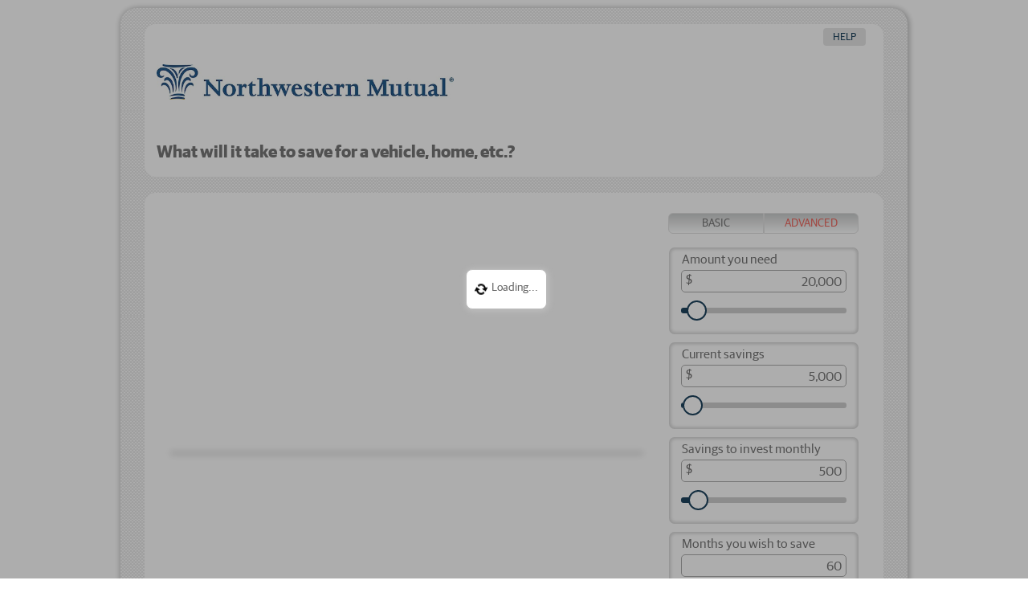

--- FILE ---
content_type: text/html;charset=ISO-8859-1
request_url: https://calculator.northwesternmutual.com/response/lf-northwesternmutual/calc/savings03?name=David+L+Darlington&email=david.darlington&tmplatecde=7&legalid=20311524&photoURL=avmedia%2Fweb%2Fcolumn.jpg&agentNumber=069871&FWSType=FR&des=%2C%2BCFP&reg;%2C%2BChFC&reg;%2C%2BCLU&reg;%2C%2BMBA%2C%2BMSFS&postto=thenetwork.nmfn.com&agentnumber=069871&formname=FWSContactForm2&attr=FRSite
body_size: 5009
content:
<!DOCTYPE html>
<html lang="en">
<head>
    <meta charset="utf-8">
    <title>Loading...</title>

    <meta name="description" content="">
    <meta name="viewport" content="width=device-width, initial-scale=1.0, user-scalable=yes">
    <meta http-equiv="X-UA-Compatible" content="IE=edge,chrome=1">
    <meta name="googlebot" value="noindex, indexifembedded" />
    <link rel="canonical" href="https://www.northwesternmutual.com/" />
<script src="https://assets.adobedtm.com/a35d649391581a191c150a9fe6e5c50bd59c0608/satelliteLib-554595096068450505b93113c867e664f9022e37.js"></script>

    <link href="/assets/pft/css/calc-plugins-1.0.css" updateviacache="all" rel="stylesheet">
    <link href="/assets/pft/css/fonts.css" rel="stylesheet" media="screen">
    <link href="/assets/pft/css/plugins.css" rel="stylesheet"
          media="screen">
    <link href="/response/lf-northwesternmutual/artifact/savings03/assets/css/common.css" rel="stylesheet"
          media="screen">
    <link href="/response/lf-northwesternmutual/artifact/savings03/assets/css/categories.css" rel="stylesheet"
          media="screen">
    <link href="/response/lf-northwesternmutual/artifact/savings03/assets/css/mobile.css" rel="stylesheet"
          media="screen">
    <link href="/assets/pft/css/glyphicons.css" rel="stylesheet">
    <link href="/response/lf-northwesternmutual/artifact/savings03/assets/css/client-skin.css" rel="stylesheet"
          media="screen">
    <link rel='icon' type='image/x-icon'
          href="/response/lf-northwesternmutual/artifact/savings03/assets/images/favicon.ico"/>
</head>

<body class="lf-savings03 lf-simple lf-calculator">

<noscript class="aria-hide">
    <div class="lf-error lf-centered lf-nojs">
        Please enable JavaScript in your browser to utilize our calculators.
    </div>
</noscript>

<div id="lf-ajax-loader" class="lf-ajax-loader" aria-hidden="true">
    <img width="16" height="16" aria-hidden="true" alt="loading"
         src="/response/lf-northwesternmutual/artifact/savings03/assets/images/working.gif"/>
    <div id="lf_working_label" class="lf-ajax-working" aria-hidden="true">Loading...</div>
</div>
<div id="lf-busy-overlay" class="ui-widget-overlay lf-busy-overlay"></div>

<input type="hidden" id="querystring" value="name=David+L+Darlington&email=david.darlington&tmplatecde=7&legalid=20311524&photoURL=avmedia%2Fweb%2Fcolumn.jpg&agentNumber=069871&FWSType=FR&des=%2C%2BCFP&reg;%2C%2BChFC&reg;%2C%2BCLU&reg;%2C%2BMBA%2C%2BMSFS&postto=thenetwork.nmfn.com&agentnumber=069871&formname=FWSContactForm2&attr=FRSite">

<div class="lf-centered" id="lf_main" role="main" aria-busy="true">
    <div class="lf-meter lf-main-inner">

        <div class="lf-meter lf-question">
            <div id="lf-branding-logo-link">
                <div id="lf-branding-logo"></div>
            </div>
            <h1 id="lf_title_label" tabindex="-1"></h1>
            <div id="lf_Help" class="lf-hidden">
                <button type="button" id="lf_help_tab" class="lf-help-tab">
                    <span id="lf_help_label" class="lf-help-label"></span>
                </button>
            </div>
        </div>
        <div id="structure-explanation" class="visually-hidden" aria-level="2" role="heading"></div>

        <div class="lf-meter" id="lf_meter_container">
            <div class="lf-meter lf-error lf-hidden" id="lf-server-error" role="alert">
                <p></p>
                <div id="lf-server-error-focus" tabindex="-1"></div>
            </div>
            <div class="lf-meter lf-error lf-hidden lf-crossfield-error" id="lf_crossfield_error_container">
            </div>
            <div class="lf-cm-65 lf-left-col">
                <div class="lf-results-section lf-graphs">
                    <div id="results-section" class="visually-hidden" aria-level="2" role="heading"></div>
                    <div id="both-answers">
                        <div id="lf_answer_hidden_content">
                            <span id="lf_answer_hidden"></span>
                        </div>
                        <div id="lf_answer_content" class="lf-answer">
                            <h2 id="lf_answer_heading"><span id="lf_answer"></span></h2>

                            <button aria-expanded="false" aria-controls="lf_answer_text_details"
                                    id="lf_answer_more_info"
                                    class="lf-more-info lf-secondary-gradient lf-hidden"></button>

                            <div id="lf_answer_text_details" class="lf-details lf-hidden">

                                <div id="lf-more-info-table-placeholder"></div>
                                <script type="text/template" id="lf-more-info-table-template">
                                    {{#text}}
                                    <div id="lf_answer_text">{{{text}}}</div>
                                    {{/text}}
                                    {{^text}}
                                    <table class="lf-results-table" id="lf-results-table-main">
                                        <thead>
                                        <td></td>
                                        {{#columnHeaders}}
                                        <th class="lf-results-header tableCellADA" scope="col">{{.}}</th>
                                        {{/columnHeaders}}
                                        </thead>

                                        <tbody>
                                        {{#.}}
                                        <tr id="lf_{{dataElementName}}_results">

                                            <th id="lf_{{dataElementName}}_result_label" class="tableCellADA"
                                                scope="row">{{#negLabel}}<span class="lf-minus-sign">&minus;</span>{{/negLabel}}{{{fieldLabel}}}
                                                {{#glossaryTerm}}
                                                <a role="button" href="#{{glossaryTerm}}"
                                                   id="lf_{{dataElementName}}_tooltip"
                                                   class="lf-show-tooltip lf_{{dataElementName}}_tooltip lf-more-details-tooltip"
                                                   {{#tooltipAriaLabel}}aria-label="{{{tooltipAriaLabel}}}"{{/tooltipAriaLabel}}>
                                                    <div aria-hidden="true" class="lf-tooltip-i lf-results-tooltip">i</div>
                                                </a>
                                                {{/glossaryTerm}}
                                            </th>
                                            {{#formattedValues}}
                                            <td id="lf_{{dataElementName}}_result_value"
                                                class="tableCellADA {{shownClasses}}"><span class="lf-nbsp-number">{{#negSymbol}}<span class="lf-minus-sign {{negSymbolClass}}">&minus;</span>{{/negSymbol}}{{value}}</span>
                                            </td>
                                            {{/formattedValues}}
                                        </tr>
                                        {{/.}}
                                        </tbody>

                                    </table>
                                    {{/text}}
                                </script>

                            </div>
                        </div>
                    </div>
                    <button id="lf_next_steps_label" type="button" class="lf-next-steps"></button>

                    <div id="lf-selectors-template-placeholder"></div>
                    <script type="text/template" id="lf-selectors-template">
                        <div class="lf-graph-list">
                            {{#.}}
                            {{^table}}
                            <div id="{{id}}-graph-container" class="lf-graph{{#first}} lf-active{{/first}}"
                                 role="tabpanel" aria-labelledby="lf_graph_tabs_{{id}}">
                                <div id="{{id}}" class="lf-cm-90 lf-graph_container"></div>
                            </div>
                            {{/table}}
                            {{#table}}
                            <div id="{{id}}-graph-container" class="lf-graph lf-hidden" role="tabpanel"
                                 aria-labelledby="lf_graph_tabs_{{id}}">
                                <div class="lf-tables-links">
                                    {{#tables}}
                                    <div>
                                        {{#label}}
                                        <span class="lf-graph-label lf-graph-label-multiple">{{title}}</span>
                                        <button id="lf_tables_links{{index}}"
                                                class="lf-open-table lf-open-table-xl lf-open-table-multiple"
                                                tabletitle="{{title}}"
                                                lf-index="{{index}}"
                                                lf-title="{{title}}">
                                            <span aria-hidden="true" class="lf-open-table-label"></span>
                                        </button>
                                        {{/label}}
                                        {{^label}}
                                        <span class="lf-graph-label lf-graph-label-single">{{title}}</span>
                                        <button id="lf_tables_links{{index}}"
                                                class="lf-open-table lf-open-table-xl lf-open-table-single"
                                                tabletitle="{{title}}"
                                                lf-index="{{index}}"
                                                lf-title="{{title}}">
                                            <span aria-hidden="true" class="lf-open-table-label"></span>
                                        </button>
                                        {{/label}}
                                    </div>
                                    {{/tables}}
                                </div>
                            </div>
                            {{/table}}
                            {{/.}}
                        </div>
                        <div id="lf_selectors_description" class="visually-hidden"></div>
                        <div class="lf-results-loop" role="tablist" aria-labelledby="lf_selectors_description">
                            <span class="lf-divider"></span>
                            {{#.}}
                            <button id="lf_graph_tabs_{{id}}"
                                    class="{{#first}}lf-active {{/first}}{{#last}}lf-last-loop{{/last}} lf-graph-tabs"
                                    role="tab" aria-selected="false"
                                    aria-controls="{{id}}-graph-container" tabindex="-1">
                                <span class="lf-dot" aria-hidden="true"></span>
                                <div class="lf-dot-holder lf-dot-label">{{label}}</div>
                            </button>
                            {{/.}}
                        </div>
                    </script>

                    <div class="lf-icons">
                        <div id="lf_shareButton_container" class="lf-shareButton-container"></div>
                    </div>
                </div>

                <hr aria-hidden="true" id="lf-next-steps-zoneB1-separator" class="lf-line-gradient"/>
                <div id="lf-next-steps-zoneB1" class="lf-next-steps-zoneB">
                    <div id="lf-next-steps-zoneB1-content" class="lf-next-steps-zoneB-content"></div>
                </div>

            </div>

            <div class="lf-cm-35 lf-right-col lf-clear">
                <div id="yourinfo-section" class="visually-hidden" aria-level="2" role="heading"></div>
                <div id="calc-instructions" class="visually-hidden"></div>
                <div id="screen-instructions"></div>
                <div id="lf-calculator-form" class="lf-calculator-form lf-shown">
                    <div id="lf-accordion-tab-template-placeholder" role="tablist"></div>
                    <div id="lf-solver-helper-text-template-placeholder"></div>
                    <div id="lf-input-fields-template-placeholder"></div>
                </div>
            </div>

            <div id="lf-next-steps-zoneB2" class="lf-next-steps-zoneB">
                <hr aria-hidden="true" id="lf-next-steps-zoneB2-separator" class="lf-line-gradient"/>
                <div id="lf-next-steps-zoneB2-content" class="lf-next-steps-zoneB-content"></div>
            </div>

            <div class="lf-footer">
                <div class="lf-terms">
                    <small id="lf-terms-of-use">
                        <a id="lf_terms_of_use_link" href="javascript:void(0)" target="_blank">
                            <span aria-hidden="true" id="lf_terms_of_use_logo"></span>
                            <span id="lf_terms_of_use_label"></span>
                        </a>
                    </small>
                    <small class="lf-copyright"></small>
                </div>
            </div>
        </div>
    </div>
</div>
<div id="lf_workSheet_dialog" role="dialog" aria-modal="true" class="lf-workSheet-pop-up lf-pop-up lf-hidden" aria-labelledby="lf_worksheet_modal_title">
    <div class="lf-modal-title-bar drag-handle">
        <h2 id="lf_worksheet_modal_title" class="lf-modal-title"></h2>
        <button type="button" id="lf_workSheet_dialog_close_btn" class="lf-modal-close-btn" tabindex="0">
            <span aria-hidden="true">X</span>
        </button>
    </div>
    <div id="lf_workSheet_container" class="lf-workSheet-content lf-mobile-scroll">
    </div>
</div>
<div id="lf_cross_field_error" role="dialog" aria-modal="true" class="lf-cross-field-error-pop-up lf-pop-up lf-hidden"
     aria-labelledby="lf_cross_field_error_title" aria-describedby="lf_cross_field_error_label lf_cross_field_error_count">
    <div class="lf-modal-title-bar drag-handle">
        <h2 id="lf_cross_field_error_title" class="lf-modal-title"></h2>
        <button type="button" id="lf_cross_field_error_close_btn" class="lf-modal-close-btn" tabindex="0">
            <span aria-hidden="true">X</span>
        </button>
    </div>
    <div id="lf_cross_field_error_content" class="lf-cross-field-error-content lf-mobile-scroll">
    </div>
</div>
<div id="lf-tooltip-definitions" class="lf-definitions">
    <div tabindex="0"></div>
    <div id="lf-tooltip" class="lf-help-tooltip">
        <dfn>
            <h2><span id="lf-tooltip-term"></span></h2>
            <button id="lf-tooltip-close" class="lf-close-pop" role="button"><span
                    aria-hidden="true">X</span></button>
        </dfn>
        <p id="lf-tooltip-text"></p>
    </div>
    <div tabindex="0"></div>
</div>
<div id="lf_help_Container" class="hidden" role="dialog" aria-modal="true" aria-labelledby="lf_help_title">
    <div class="lf-modal-title-bar drag-handle">
        <h2 id="lf_help_title" class="lf-modal-title"></h2>
        <button type="button" id="lf_help_Container_close_btn" class="lf-modal-close-btn" tabindex="0">
            <span aria-hidden="true">X</span>
        </button>
    </div>
    <div id="lf_help-table" class="lf-help-table">
        <script type="text/template" id="lf-help-table-template">
            <div id="lf-help-tooltip-definitions" class="lf-definitions">
                <div id="lf-help-tooltip" class="lf-help-tooltip" aria-modal="true" role="dialog"
                     aria-describedby="lf-help-tooltip-text" aria-labelledby="lf-help-tooltip-term">
                    <dfn><h2><span id="lf-help-tooltip-term"></span></h2>
                        <button id="lf-help-tooltip-close" class="lf-close-pop"
                           aria-label="Close tooltip" title="Close tooltip">
                            <div aria-hidden="true">X</div>
                        </button>
                    </dfn>
                    <p id="lf-help-tooltip-text"></p>
                </div>
            </div>

            <div id="lf_help-table-content" class="lf-help-table-content">
                <div class="viewport">
                    <div class="overview">
                        <div class="body_font">
                                <span id="lf-help-content">
                                {{#.}}
                                <p id="lf_help_{{class}}">{{{textLabel}}}</p>
                                {{/.}}
                                </span>
                        </div>
                    </div>
                </div>
            </div>
        </script>
    </div>
    <div class="lf-end-of-help visually-hidden"></div>
</div>
<div id="lf_graphs-table" class="hidden" role="dialog" aria-modal="true" aria-labelledby="lf_amortization_title">
    <div class="lf-modal-title-bar drag-handle">
        <h2 id="lf_amortization_title" class="lf-modal-title"></h2>
        <button type="button" id="lf_graphs-table_close_btn" class="lf-modal-close-btn" tabindex="0">
            <span aria-hidden="true">X</span>
        </button>
    </div>
    <div id="lf_graphs-table-content" class="lf-graphs-table-content">
        <div class="lf-month" id="lf-month">
            <div class="lf-table lf-open">
                <table id="lf-months-table" tabindex="0">
                    <thead id="lf-table-head">
                    <tr id="lf-table-head-content"></tr>
                    </thead>
                    <tbody id="lf-table-rows" class="lf-table-rows"></tbody>
                </table>
            </div>
        </div>
    </div>
</div>
<div id="lf_next_steps_zoneA" class="hidden" role="dialog" aria-modal="true" aria-labelledby="lf_next_steps_zoneA_title" aria-describedby="lf-next-steps-zoneA-content">
    <div class="lf-modal-title-bar drag-handle">
        <h2 id="lf_next_steps_zoneA_title" class="lf-modal-title"></h2>
        <button type="button" id="lf_next_steps_zoneA_close_btn" class="lf-modal-close-btn" tabindex="0">
            <span aria-hidden="true">X</span>
        </button>
    </div>
    <div id="lf-next-steps-zoneA-content" class="lf-next-steps-content lf-mobile-scroll">
    </div>
</div>
<div id="lf_save_print_share_dialog" role="dialog" aria-labelledby="lf_save_print_share_title" aria-modal="true" class="hidden">
    <div class="lf-modal-title-bar drag-handle">
        <h2 id="lf_save_print_share_title" class="lf-modal-title"></h2>
        <button type="button" id="lf_save_print_share_dialog_close_btn" class="lf-modal-close-btn" tabindex="0">
            <span aria-hidden="true">X</span>
        </button>
    </div>
    <div id="lf_save_print_share_content" class="lf-save-print-share-content">
        <span id="lf_enter_email_label" class="lf-enter-email-label"></span>
        <div id="lf-save-print-share-description">
            <ul role="presentation">
                <li id="lf_email_save_label"></li>
                <li id="lf_email_print_label"></li>
                <li id="lf_email_share_label"></li>
            </ul>
        </div>
        <label for="lf-email-address" id="lf_email_address_label"></label>
        <div class="lf-email-input-container">
            <input type="email" id="lf-email-address" class="lf-email-address" maxlength="50" aria-describedby="lf-save-print-share-description">
            <button type="button" id="lf-email-submit" class="lf-email-submit">Send</button>
        </div>
        <div id="lf-email-message" role="alert"></div>
        <table class="lf-email-optinStatus-container" role="presentation">
            <tr>
                <td>
                    <input id="lf-email-optinStatus" type="checkbox" class="lf-email-optinStatus">
                </td>
                <td id="lf_email_related_content">
                    <label id="lf_email_related_label" for="lf-email-optinStatus"
                           class="lf-email-related-label"></label>
                </td>
            </tr>
        </table>
        <div class="lf-email-privacy">
            <a href="#" id="lf_privacy_policy_label" class="lf-privacy-policy" target="_blank"></a>
        </div>
    </div>
</div>
<script type="text/template" id="lf_accordion_tab_template">
    {{#.}}
    <button type="button" id="lf_tab_{{tabId}}" class="lf-legend lf-secondary-gradient {{#selected}}lf-open{{/selected}} lf-tab-{{tabId}}"
            role="tab" aria-selected="false" aria-controls="{{tabId}}-panel">{{tabLabel}}
    </button>
    {{/.}}
</script>

<script type="text/template" id="lf_input_fields_template">

    {{#.}}
    <div id="{{tabId}}-panel" role="tabpanel">
        <fieldset id="{{tabId}}">
            <legend class="lf-hidden">{{tabLabel}}</legend>
            <div class="lf-accordion lf-simple-viewport {{#selected}}lf-open{{/selected}}" id="{{tableId}}">
                {{#fields}}
                <div class="lf-simple-viewport-fields" id="lf_{{dataElementName}}_container">
                    <div class="lf-simple-viewport-fields-label">
                        {{#glossaryTerm}}
                        <label for="lf_{{dataElementName}}" id="lf_{{dataElementName}}-label">{{{fieldLabel}}}
                            <span id="lf_{{dataElementName}}-small-label" class="lf-small-label"> {{smallLabel}}</span>
                        </label>
                        <a role="button" href="#{{glossaryTerm}}" id="lf_{{dataElementName}}_tooltip"
                           class="lf-show-tooltip"
                           aria-label="{{tooltipAriaLabel}}">
                            <div aria-hidden="true" class="lf-tooltip-i">i</div>
                        </a>
                        {{/glossaryTerm}}
                        {{^glossaryTerm}}
                        <label for="lf_{{dataElementName}}" id="lf_{{dataElementName}}-label"
                               class="lf-field-label-no-tooltip">{{{fieldLabel}}}
                            {{#smallLabel}}<span id="lf_{{dataElementName}}-small-label" class="lf-small-label"> {{smallLabel}}</span>{{/smallLabel}}
                        </label>
                        {{/glossaryTerm}}
                    </div>
                    <div class="lf-hidden lf-error-message" id="lf_{{dataElementName}}-error-message">{{errorMessage}}</div>
                    <div class="lf-input-fields-container inputs {{cellClass}}">
                        {{#inputTypeText}}
                        <span id="lf_{{dataElementName}}_prefix" class="{{showDollar}}" aria-hidden="true">$</span>
                        <input id="lf_{{dataElementName}}" name="{{dataElementName}}" class="lf-input-comma"
                               type="{{inputType}}"
                               value="{{value}}"
                               maxlength="{{maxlength}}"/>
                        <span id="lf_{{dataElementName}}_suffix" class="{{showPercentage}}" aria-hidden="true">%</span>
                        <span id="lf_{{dataElementName}}_nothing" class="lf-hidden"> </span>
                        <div class="lf-slider-container">
                            <label for="lf_{{dataElementName}}-input-safe" class="lf-input-safe-label"
                                   id="lf_{{dataElementName}}-input-safe-label" class="lf-input-safe-label">{{{fieldLabel}}}
                            </label>
                            <input id="lf_{{dataElementName}}-input-safe" type="range"
                                   class="lf-input-safe"
                                   trumin="{{minimumValue}}" min="{{sliderMinVal}}" max="{{sliderMaxVal}}"
                                   trumax="{{maximumValue}}"
                                   defaultValue="{{defaultValue}}" aria-label="{{fieldLabel}}" format="{{format}}"
                                   precision="{{precision}}" step="{{widgetStep}}" value="{{value}}"
                                   data-highlight="{{dataHighlight}}"
                                   maxLength="{{maxlength}}" aria-label="{{fieldLabel}}"
                            />
                        </div>
                        {{/inputTypeText}}

                        {{#inputTypeDDL}}
                        <select class="lf-select-toggle" name="{{dataElementName}}" id="lf_{{dataElementName}}">{{#dropdownOptions}}
                            <option value="{{optionValue}}" {{#defaultSelection}}selected{{
                            /defaultSelection}}>{{optionText}}</option>{{/dropdownOptions}}
                        </select>
                        {{/inputTypeDDL}}
                        {{#inputTypeRadio}}
                        {{#radioOptions}}
                        <input type="radio" id="lf_{{dataElementName}}_{{optionId}}" name="{{dataElementName}}" aria-label="{{fieldLabel}}" value="{{optionValue}}" {{#checked}}checked{{/checked}}>
                        <label for="lf_{{dataElementName}}_{{optionId}}">{{optionDisplayText}}</label><br>
                        {{/radioOptions}}
                        {{/inputTypeRadio}}
                        {{#inputTypeChar}}
                        <input id="lf_{{dataElementName}}" name="{{dataElementName}}" type="{{inputType}}"
                               class="lf-text-area" value="{{value}}" maxlength="{{maxlength}}"/>
                        {{/inputTypeChar}}
                    </div>
                </div>
                {{/fields}}
            </div>
        </fieldset>
    </div>
    {{/.}}
</script>
<div id="sr-message" aria-live="polite" class="visually-hidden"></div>
<script src="/assets/pft/js/calc-plugins-4.0.js"></script>
<script src="/response/lf-northwesternmutual/artifact/savings03/assets/scripts/data-layout.js"></script>
<script src="/assets/pft/js/common.js"></script>
<script src="/assets/pft/js/simple.js"></script>
<script src="/response/lf-northwesternmutual/artifact/savings03/assets/scripts/simple-custom.js"></script>
<script src="/response/lf-northwesternmutual/artifact/savings03/assets/scripts/graph.js"></script>
<script src="/response/lf-northwesternmutual/artifact/savings03/assets/scripts/client-global.js"></script>
<script src="/response/lf-northwesternmutual/artifact/savings03/assets/scripts/client-simple.js"></script>
<script src="/assets/js/lfP.js"></script>

</body>
</html>



--- FILE ---
content_type: text/css
request_url: https://calculator.northwesternmutual.com/response/lf-northwesternmutual/artifact/savings03/assets/css/common.css
body_size: 14510
content:

/*----Start of new level---/data/response/content/default//assets/css/common.css---*/
:root{--error-color:#ba2025;}#highcharts-0{width:100% !important}*{-moz-box-sizing:border-box;-webkit-box-sizing:border-box;box-sizing:border-box}a, abbr, acronym, address, answer, applet, article, aside, audio, b, big, blockquote, body, canvas, caption, center, cite, code, col, dd, del, details, dfn, div, dl, dt, em, fieldset, figcaption, figure, footer, form, h1, h2, h3, h4, h5, h6, header, hgroup, html, i, iframe, img, ins, kbd, label, legend, li, mark, menu, nav, object, ol, p, pre, q, s, samp, section, small, strike, strong, sub, sup, table, tbody, td, tfoot, th, thead, time, tr, tt, u, ul, var, video{border:0;margin:0;padding:0;outline:0;vertical-align:baseline}article, aside, details, figcaption, figure, footer, header, hgroup, menu, nav, section{display:block}.lf-calculator ol, .lf-calculator ul{list-style-position:outside;margin:0 0 0 1em;padding:0}body{padding:10px}#lf_main{margin:0}body.lf-calculator{background:#fff;font-size:.85em;height:100%;min-width:280px;}.lf-calculator button, .lf-calculator input, .lf-calculator table select, .lf-calculator table span, .lf-calculator table textarea, body.lf-calculator{color:#666;font-family:'helvetica neue', helvetica, arial, sans-serif}body.lf-no-scroll, html.lf-no-scroll{overflow:hidden}.lf-calculator [class*=lf-cm-]{display:inline-block;margin:0 -4px 10px 0;position:relative;vertical-align:top}.lf-calculator [class*=lf-cm-] [class*=lf-cm-]{padding:0 15px}.lf-calculator [class*=lf-cm-] table[class*=lf-cm-]{padding:0}.lf-cm-10{width:10%}.lf-cm-20{width:20%}.lf-cm-25{width:25%}.lf-cm-30{width:30%}.lf-cm-35{width:35%}.lf-cm-40{width:40%}.lf-cm-50{width:50%}.lf-cm-60{width:60%}.lf-cm-65{width:65%}.lf-cm-70{width:70%}.lf-cm-75{width:75%}.lf-cm-80{width:80%}.lf-cm-90{width:90%}.lf-meter{width:100%}.lf-calculator img{height:auto;max-width:100%}.lf-calculator a, .lf-calculator button, .lf-calculator dfn{font-style:normal;text-decoration:none;cursor:pointer}.lf-not-touch a:hover{text-decoration:none;color:#248eb8}.lf-calculator h1, .lf-calculator h2, .lf-calculator h3, .lf-calculator h4, .lf-calculator h5{display:inline-block;font-weight:400;font-weight:400;margin-bottom:0}.lf-calculator h1{font-size:2em}.lf-calculator h2{font-size:1.2em}.lf-calculator h3, .lf-calculator h4{font-size:1.5em}.lf-calculator h5{font-size:1em}.lf-calculator li, .lf-calculator p{font-size:1em;font-weight:400;font-weight:400;margin:0 0 1em}.lf-clear{clear:both}.lf-centered{margin:0 auto;max-width:900px;padding:0;width:100%;overflow-x:hidden}b.lf-main-result{border-bottom:2px solid #000;font-size:1.2em;margin-left:-6px;padding:0 5px;text-align:left}.lf-calculator-form{margin:10px 15px 15px 15px}.lf-calculator fieldset{margin:0;padding:0}#lf_graphs-table > ul, #lf-accordion-tab-template-placeholder{display:block;height:30px;margin:0;padding:0;position:relative;width:100%}#lf-accordion-tab-template-placeholder{display:flex;height:26px;}#lf_help-table > ul{margin-left:15px;width:50%}#lf_help-table > ul li:first-child .lf-legend, .lf-calculator-form ul li:first-child .lf-legend{left:12px;outline:0}#lf_graphs-table > ul{margin-left:15px;width:50%}.lf-legend{border-bottom:1px solid #ccc;cursor:pointer;font-size:1.05em;left:auto;padding:4px;position:absolute;right:0;text-align:center;width:50%;z-index:99;outline:0}#lf_graphs-table > ul li:first-child .lf-legend, .lf-calculator-form ul li:first-child .lf-legend{left:12px;outline:0}.lf-calculator fieldset ul{list-style-type:none;margin:10px 0;padding:0}.lf-calculator-form ul li:first-child .lf-legend{left:0;outline:0}.lf-accordion{display:none;margin:0;position:relative}.lf-table.lf-accordion.lf-open{z-index:9}.lf-accordion.lf-open{display:block}.lf-accordion > fieldset{padding:0 0 20px}.lf-calculator fieldset:first-child .lf-accordion{display:block}.lf-accordion table tr table th{position:relative}.lf-tabs-row{clear:both;display:inline-block;height:38px;position:relative;width:100%}.lf-tabs-row ul{list-style-type:none}.lf-tab{background:none repeat scroll 0 0 #ddd;border:1px solid #666;display:block;font-size:1em;font-weight:700;font-weight:700;left:122px;margin-bottom:5px;padding:11px;position:absolute;text-align:center;top:0;width:100px;z-index:9}.lf-tab:first-child{left:20px}.lf-tab.lf-active{background:none repeat scroll 0 0 #fff;border-bottom:1px solid #fff}.lf-calculator label{display:inline-block;font-weight:400}.lf-more-info.lf-secondary-gradient.lf-hidden{display:none}.lf-calculator .lf-extra, .lf-calculator .lf-hidden{display:none}.lf-crossfield-error{display:inline-block;}.lf-error-message.lf-hidden{display:none;visibility:hidden}.lf-checks label{min-width:25%}.lf-calculator select{width:auto}.lf-calculator fieldset span, .lf-calculator input, .lf-calculator select, .lf-calculator textarea{padding:0;position:relative}.lf-calculator input{font-size:.8em;height:30px}.lf-calculator input[type=checkbox]{display:inline-block;height:14px}.lf-calculator label span:first-child{margin:0}.lf-calculator fieldset legend{display:none}.lf-calculator fieldset{border:medium none;box-shadow:none;margin-top:10px}.lf-calculator fieldset table{margin:0}.lf-calculator table{width:98%}.lf-calculator table.lf-results-table{margin-bottom:0}.lf-calculator td, .lf-calculator th{display:inline-block;font-weight:400;padding-bottom:4px;position:relative;text-align:left;vertical-align:top}.lf-calculator .lf-overlay td, .lf-calculator .lf-overlay th{position:static}.lf-col2 tbody, .lf-col2 tr{display:block;width:100%}.lf-col2 td, .lf-col2 th{width:100%}.lf-col2 td:first-child, .lf-col2 th:first-child{width:100%}.lf-assumptions-toggle td{padding:0 0 20px}.lf-assumptions-toggle td .lf-open-assumptions{padding:0 0 60px}.lf-assumptions-toggle td .lf-open-assumptions.lf-open{padding:0}.lf-col3 td, .lf-col3 th{width:30%}fieldset .lf-col3 tr, fieldset .lf-col4 tr{border:0 none;display:block;margin-bottom:0;padding:4px 10px 0}fieldset .lf-col3 tbody tr:nth-child(even), fieldset .lf-col4 tbody tr:nth-child(even){background:#fff}.lf-col4 td, .lf-col4 th{width:22%}.lf-col4 td:first-child, .lf-col4 th:first-child{width:27%}.lf-col5 td, .lf-col5 th{padding-right:4%;width:20%}.lf-col5 td:first-child, .lf-col5 th:first-child{width:20%}.lf-col6{position:relative}.lf-col6 thead{left:0;position:absolute;top:0;font-weight:700}.lf-col6 thead th{height:50px}.lf-col6 tbody td, .lf-col6 td, .lf-col6 th{padding-right:3%;width:19%}.lf-col6 td:first-child, .lf-col6 th:first-child{width:15%}.lf-col6 tbody{display:block;height:356px;overflow-x:auto;padding-top:60px;width:100%}.lf-col6 tr{display:block;width:100%}.lf-col3 .lf-delete, .lf-col4 .lf-delete, .lf-col5 .lf-delete, .lf-col6 .lf-delete{padding-right:0;width:1%}.lf-calculator table input, .lf-calculator table span{margin:0;text-align:right;width:100%}.lf-calculator table select, .lf-calculator table textarea{margin:0;text-align:left;width:100%}.lf-calculator table input[type=checkbox], .lf-calculator table input[type=radio]{width:auto;margin-right:10px}.lf-calculator .lf-after-input, .lf-calculator .lf-before-input{display:inline-block;left:10px;margin:0 0 0 -4px;padding:0;position:absolute;top:5px;width:0;z-index:30}.lf-calculator .lf-after-input{left:auto;right:20px}.lf-calculator .lf-percent input{padding-right:21px}.lf-touch table.lf-col2 tbody.lf-assumptions, table tbody.lf-assumptions{display:none}.lf-main-inner{border:1px solid #777}.lf-question{position:relative}.lf-pop-up{background-color:#fff;border-radius:0 0 6px 6px;box-shadow:2px 4px 5px 1px rgba(0, 0, 0, .65)}#lf_help-table, .lf-pop-up{background-color:#fff;border-radius:0 0 6px 6px;box-shadow:2px 4px 5px 1px rgba(0, 0, 0, .65)}.lf-help-tooltip{background:none repeat scroll 0 0 #fff;border:1px solid #777;-moz-box-shadow:1px 1px 3px 1px #bbb;-webkit-box-shadow:1px 1px 3px 1px #bbb;box-shadow:1px 1px 3px 1px #bbb;display:none;font-size:.85em;left:50%;max-width:320px;width:320px;padding:10px;position:absolute;top:50%;z-index:999}.lf-help-tooltip.lf-tooTall{top:-160px}.lf-help-tooltip:after{border-bottom:10px solid transparent;border-left:10px solid #fff;border-top:10px solid transparent;content:"";display:block;position:absolute;right:-10px;top:18px}.lf-help-tooltip:before{border-bottom:11px solid transparent;border-left:11px solid #444;border-top:11px solid transparent;content:"";display:block;position:absolute;right:-12px;top:18px}.lf-help-tooltip.lf-tooTall:after, .lf-help-tooltip.lf-tooTall:before{top:160px}#lf_Help > div{display:none;max-height:175px;overflow-y:auto}#lf_Help p{position:relative}.lf-more-info{display:inline-block;font-size:.8em;height:24px;line-height:1.25em;margin-left:6px;text-align:center;text-decoration:none;width:24px}#lf_answer_hidden_content{visibility:hidden;margin-top:10px}#lf_answer_hidden{font-size:1.575em;padding-right:42px;display:inline-block}.lf-answer{left:0;padding:0;position:absolute;top:20px;z-index:99}.lf-answer.lf-open{background:#fff}.lf-answer > span{color:#000;font-size:1.575em}.lf-long-answer .lf-answer > span{display:inline-block}.lf-mobile-scroll{padding:0}.lf-save-print-share-mini{background:#fff;border:1px solid #000;display:inline-block;font-size:1.2em;height:30px;padding:0;position:relative;text-align:center;width:30px}.lf-descriptive{font-size:0;height:0;overflow:hidden;display:block}.lf-icons{position:relative}.lf-save-print-share-mini-pop-up{background-color:#fff;border:1px solid #ddd;padding:15px;position:absolute;right:0;text-align:left;top:30px;width:300px;z-index:5}.lf-calculator .lf-save-print-share-pop-up button{font-weight:700;margin:0 0 0 10px}.lf-calculator input[type=checkbox]{display:inline-block;height:14px;left:0;top:0}.lf-sendme-popup{position:relative;top:-38px;left:5px;width:100%}.lf-left-col, .lf-right-col{margin-bottom:0}.lf-left-col, .lf-left-col[class*=lf-cm-]{padding:0;margin-bottom:0}.lf-graphs{margin-bottom:0;padding:20px;position:relative}.lf-graphs ul.lf-graph-list, .lf-left-col .lf-graphs .lf-graph{margin:0;overflow:hidden;width:100%}.lf-graph-list{list-style-type:none;margin:0}.lf-graph_container[class*=lf-cm-]{display:block;padding:0;width:100%;min-height:200px;}.lf-graph p{font-size:.85em;padding:0 20px}.lf-results-section{border-right:1px solid #666;margin:0;padding:10px 10px 0 0;position:relative}.lf-results{list-style-type:none;margin:0;overflow:hidden;width:100%}.lf-results > li{display:none;position:relative}.lf-results > li:first-child{display:block}.lf-results table{margin-bottom:0}.lf-calculator .lf-results-loop{display:flex;height:auto;list-style:none outside none;margin:0 auto;padding:0;position:relative;right:0;text-align:center;width:70%}.lf-calculator .lf-centered-results-loop-2dots{position:relative}.lf-calculator .lf-results-loop > li{display:block;float:left;height:35px;line-height:.45em;margin:0;padding:10px 0 0;position:relative;top:-5px;width:33%}.lf-calculator .lf-centered-results-loop-2dots > li{width:50%}.lf-dot-holder{display:block;height:50px;margin-top:-5px;padding-top:5px}.lf-dot{border-radius:7px;display:block;font-size:2em;height:14px;padding:0;width:14px}.lf-not-touch .lf-dot:hover{background:#000;text-decoration:none}.lf-calculator .lf-2dots, .lf-calculator .lf-2dots > li{width:50%}.lf-scroller-holder{display:none;width:12px;position:absolute;bottom:24px;right:14px;top:24px}.lf-scrollBottom, .lf-scrollTop{position:absolute;right:0;top:10px}.lf-scrollTop{top:auto;bottom:-10px}.lf-overlay{background:rgba(50, 50, 50, .5);bottom:0;height:auto;left:0;position:fixed;right:0;top:0;z-index:9999}.lf-help-tooltip-overlay{bottom:0;height:auto;left:0;position:fixed;right:0;top:0;z-index:10001;background:rgba(50, 50, 50, .4);border-radius:10px;}.ui-widget-overlay{background:rgba(50, 50, 50, .4) !important;width:100%;height:100%;z-index:1010;}.lf-help-info{top:120px}.lf-pop-up{padding:0}.lf-close-pop{position:absolute;right:0;width:auto;padding:2px;text-align:center;margin-right:10px}.lf-help-info .viewport{height:auto}.lf-help-info .overview{position:static}.lf-touch .lf-help-info .viewport{height:auto;overflow:auto;padding:0 20px}.lf-touch .lf-help-info .overview{position:static}#lf_help-table .viewport{height:350px;position:relative}.lf-touch #lf_help-table .viewport{width:103%}#lf_help-table .lf-accordion{height:400px;padding:0}#lf_help-table .lf-table .body_font{display:block;padding:10px 0 0 10px;text-align:left}#lf_help-table table{border-collapse:collapse;border-spacing:0;margin:0 auto;width:95%;max-width:516px}#lf_help-table table table{width:100%}#lf_help-table thead{display:inline-block;max-width:516px}#lf_help-table tbody{height:auto;overflow:hidden;padding-top:0;max-width:516px;width:520px}#lf_help-table tbody tr{display:inline-block;width:100%}#lf_help-table .lf-table > table > tbody tr:first-child{height:56px}#lf_help-table .lf-table > table > tbody tbody tr:first-child{height:auto}#lf_help-table tr.oddRow td, #lf_help-table tr.oddRow th{background:#ddd}#lf_help-table tr.oddRow td.lf-full-width{display:inline-block;width:99%}#lf_help-table td, #lf_help-table td:first-child, #lf_help-table th, #lf_help-table th:first-child{display:table-cell;width:90px}#lf_help-table #lf-years-table td, #lf_help-table #lf-years-table td:first-child, #lf_help-table #lf-years-table th, #lf_help-table #lf-years-table th:first-child{width:112px}#lf_help-table #lf-years-table td:first-child, #lf_help-table #lf-years-table th:first-child, #lf_help-table td:first-child, #lf_help-table th:first-child{width:520px}#lf_help-table .lf-scroll-table tbody td:first-child, #lf_help-table .lf-scroll-table tbody th:first-child, #lf_help-table tbody tr.lf-header-row td.lf-full-width, #lf_help-table thead th:first-child{width:100% !important;font-weight:700}#lf_help-table tbody tr.lf-header-row td.lf-full-width:first-child{background-color:#e2ebf6;display:table-cell;width:500px}#lf_help-table .lf-table thead th{background:none repeat scroll 0 0 #eee;border-right:2px solid #fff;font-size:.75em}.lf-help-table-content{padding-right:20px;height:50px;max-height:350px;width:510px}#lf_graphs-table{min-height:480px}#lf_graphs-table .lf-icons{height:40px;left:auto;right:12px;top:12px;width:auto;z-index:10;position:absolute}#lf_graphs-table .viewport{height:300px}.lf-touch #lf_graphs-table .viewport{width:103%;overflow:hidden}#lf_graphs-table .lf-accordion{height:385px;padding:0}#lf_graphs-table table{border-spacing:0;width:100%}#lf_graphs-table td, #lf_graphs-table th{display:table-cell;font-weight:400;padding-bottom:4px;text-align:left;vertical-align:top;}#lf_graphs-table tbody, #lf_graphs-table thead{font-weight:700 !important;margin:0;background-color:#eee;display:block}.lf-table-rows{height:380px;padding-top:0;vertical-align:top;display:block}.lf-table-rows-scroll{overflow-y:auto;overflow-x:hidden;-webkit-overflow-scrolling:touch}#lf_graphs-table .lf-table > table > tbody tr:first-child{height:auto}tr.dark-color-row{background-color:#e7e7e7 !important;height:auto}tr.light-color-row{background-color:#f1f1f1 !important;height:auto}#lf_graphs-table .lf-table > table > tbody tbody tr:first-child{height:auto;background:#ddd}#lf_graphs-table tr.oddRow td, #lf_graphs-table tr.oddRow th{background:#ddd}#lf_graphs-table .lf-scroll-table tbody td:first-child, #lf_graphs-table .lf-scroll-table tbody th:first-child, #lf_graphs-table tbody tr.lf-header-row td.lf-full-width, #lf_graphs-table thead th:first-child{font-weight:700 !important}#lf_graphs-table tbody tr.lf-header-row td.lf-full-width:first-child{background-color:#e2ebf6;font-weight:700 !important}#lf_graphs-table .lf-table thead th{background-color:#eee;font-weight:700;padding:5px 5px 0 5px;text-align:center;height:50px;border-left:1px solid #fff;position:sticky;top:0;z-index:101;vertical-align:middle;}#lf_graphs-table .lf-table thead th:first-child{border-left:1px solid #eee}#lf_graphs-table .lf-table tbody td{padding:7px 0}.lf-table .body_font{display:block;padding:5px 10px 2px 14px;text-align:center;width:100%}.lf-editmode{display:none}.lf-editmode.lf-not-editable{display:block;text-align:right}.lf-terms img{margin-right:15px}.lf-centered.lf-error, .lf-error{color:#000;background:#fed7db url(../images/lf-error-icon.png) 13px 12px no-repeat;border:1px solid var(--error-color);border-radius:6px 6px 6px 6px;font-size:.9em;line-height:1.5em;margin:20px auto;padding:8px 10px 8px 31px;text-align:left}.lf-error strong, .lf_cross_field_error-dialog span#ui-id-1, #lf_cross_field_error_title{color:var(--error-color)}.lf-calculator label.lf-error-label{color:var(--error-color);background:transparent url(../images/lf-error-icon.png) 0 -89px no-repeat;font-size:.8em;padding:0 0 0 16px}.lf-centered.lf-nojs{left:5%;max-width:90%;position:fixed;top:0;width:90%;z-index:9999}.lf-error p{margin:0 auto}input::-webkit-inner-spin-button, input::-webkit-outer-spin-button{-webkit-appearance:none;margin:0}input::-ms-clear{width:0;height:0}#lf-accordion-tab-template-placeholder.lf-tab-disabled button{color:#aaa !important}#lf-accordion-tab-template-placeholder.lf-tab-disabled button:hover{background:linear-gradient(to bottom, #fff 0, #e0dbdb 100%) repeat scroll 0 0 rgba(0, 0, 0, 0) !important;border:1px solid #ddd !important;border-radius:0 6px 6px 0 !important;color:#aaa !important}#lf-inputs-fields-template-placeholder.lf-tab-disabled button{color:#aaa !important}#lf-ajax-loader img{height:18px;}.lf-ajax-loader{position:fixed;top:50%;left:50%;margin-top:-25px;margin-left:-60px;display:flex;border:1px solid #bbb;border-radius:8px;padding:15px 10px;background-color:#fff;z-index:9999;width:auto;-moz-box-shadow:1px 1px 6px 2px #bbb;-webkit-box-shadow:1px 1px 6px 2px #bbb;box-shadow:1px 1px 6px 2px #bbb}.lf-ajax-working{padding-left:5px;font-size:14px}.lf-help-table{overflow-y:auto}#lf-sendme2-label{padding-left:2px;position:relative;top:-1px}.lf-month-opened:before{font-family:leadfusion;padding-right:3px;position:relative;top:1px;content:'v'}.lf-month-closed:before{font-family:leadfusion;padding-right:3px;position:relative;top:1px;content:'>'}.lf-year-link{text-decoration:none !important;padding-left:10px}.lf-action-button{background:#fff !important;background:-moz-linear-gradient(top, #fff 0, #e0dbdb 100%) !important;background:-webkit-gradient(linear, left top, left bottom, color-stop(0, #fff), color-stop(100%, #e0dbdb)) !important;background:-webkit-linear-gradient(top, #fff 0, #e0dbdb 100%) !important;background:-o-linear-gradient(top, #fff 0, #e0dbdb 100%) !important;background:-ms-linear-gradient(top, #fff 0, #e0dbdb 100%) !important;background:linear-gradient(to bottom, #fff 0, #e0dbdb 100%) !important;border:1px solid #ddd !important;border-radius:6px 6px 6px 6px !important;color:#525252 !important;text-transform:none !important}.lf-action-button:hover{background:#e0dbdb;background:-moz-linear-gradient(top, #e0dbdb 0, #efefef 100%) !important;background:-webkit-gradient(linear, left top, left bottom, color-stop(0, #e0dbdb), color-stop(100%, #efefef)) !important;background:-webkit-linear-gradient(top, #e0dbdb 0, #efefef 100%) !important;background:-o-linear-gradient(top, #e0dbdb 0, #efefef 100%) !important;background:-ms-linear-gradient(top, #e0dbdb 0, #efefef 100%) !important;background:linear-gradient(to bottom, #e0dbdb 0, #efefef 100%) !important}.lf-sendme2-container{font-size:.8em;left:-3px;position:relative;top:-2px;padding:0 !important}#lf-table-expand-all{padding-left:10px}#lf_help-table-content{width:100%;height:350px;font-size:1.1em;}#lf_graphs-table-content{padding:15px;margin-top:-1px;}#lf-scroll-table{width:490px}#lf-scroll-table .viewport{width:490px;position:relative}.lf-next-steps-zoneB{padding:10px 10px 0 10px;width:100%}#lf-next-steps-zoneB1{padding-top:0}#lf-next-steps-zoneB1-content{outline:1px dotted transparent;margin-bottom:0}.lf-next-steps-zoneB-content{padding-top:10px}#lf-next-steps-zoneA-content{padding:20px 10px;overflow:auto;}.lf-calculator fieldset label{width:auto;margin-right:5px}.lf-centered{max-width:980px}.lf-accordion .scrollbar{float:right;position:absolute;right:0;width:15px;z-index:100}.lf-calculator .lf-hover-tooltip{text-decoration:underline}.lf-calculator .lf-hover-tooltip:hover{text-decoration:underline}hr.lf-line-gradient{border:0;height:0;box-shadow:0 0 8px 2px #ccc;-moz-box-shadow:0 0 8px 2px #ccc;-webkit-box-shadow:0 0 8px 2px #ccc}hr.lf-line-gradient:after{content:"\00a0"}.lf-input-fields-container{position:relative}.ui-dialog{position:absolute;width:70% !important;max-width:800px}.lf-results-table .lf-results-header{font-size:1em;font-weight:700}.lf-calculator .lf-results-table td, .lf-calculator .lf-results-table th{padding-top:6px;padding-bottom:0;padding-left:0}#lf-next-steps-zoneB1{display:block}#lf-next-steps-zoneB2{display:none}.lf-calculator .lf-input-solver{background-color:#efefef;border:1px solid #c4c4c4;border-bottom-left-radius:0;border-top-left-radius:0;box-shadow:none;display:inline-block;font-size:1.15em;height:30px;padding-top:2px;width:85%}.lf-calculator .lf-solver-before-input{left:40px}.lf-selectable button.lf-iconedit:hover{background:linear-gradient(to bottom, #fff 0, #e0dbdb 100%) repeat scroll 0 0 rgba(0, 0, 0, 0)}.lf-popup-help, .lf-popup-zoneA{width:90%;max-width:650px;min-width:300px;height:350px}.lf-popup-emailPrint{width:90%;max-width:470px;min-width:300px;height:auto}.lf-cm-65{width:70%}.lf-cm-35{width:30%}.lf-ctas{width:100%}#lf-help-tooltip-term{display:inline-block;width:280px;font-size:.9em}#lf_help-table-content a{text-decoration:underline}.lf-solver-select.lf-solver-editing{top:60px;right:5px}#lf_solver .lf-before-input{top:4px;color:#333}.lf-solver-amount{color:#333;display:block;font-size:1.5em;text-align:right;width:115px;height:50px}.lf-solver-edit{display:none;width:120px;position:relative;text-align:right;height:75px}.lf-answer.lf-answer-solver{margin-right:20px;position:static}.lf-calculator .lf-accordion-label{display:table-cell;white-space:normal;padding-left:37px;font-size:.7em}#lf_graphs-table .lf-table tbody#lf-table-rows td, #lf_graphs-table .lf-table tbody#lf-table-rows th{padding:7px 5px 0 0;margin:auto}#lf_graphs-table .lf-table tbody#lf-table-rows td{text-align:right}.lf-graphs-table-col-1{min-width:60px;width:60px}td.tableCellADA.lf-graphs-table-col-1{text-align:center !important}.lf-graphs-table-col-2{min-width:100px;width:20%}.lf-graphs-table-col-3{min-width:100px;width:30%}.lf-graphs-table-col-4{min-width:100px;width:21%}.lf-graphs-table-col-5{min-width:110px;width:110px}.lf-graphs-table-col-6{min-width:120px;width:120px}.lf-graphs-table-col-7{min-width:70px;width:70px}.lf-calculator #lf-scroll-table .overview{position:absolute}#lf-save-print-share-prompt{font-size:1em}.lf-calculator table input.lf-text-area{text-align:left;padding:1px 5px 0}#lf-tooltip-term{font-size:.9em}.lf-graph-colors{background-color:#0f6385;color:#76b1c9;display:none}.lf-calculator a{color:#0f6385}#lf-tablist li a div{text-decoration:inherit}.lf-calculator .lf-legend::-moz-focus-inner{text-decoration:underline;border:none}.lf-calculator .lf-arrow{text-decoration:none}.lf-calculator small{font-size:.8em}.lf-calculator .lf-input-span, .lf-calculator input{border:1px solid #a0a0a0;border-radius:5px 5px 5px 5px;font-size:.8em;height:28px}.lf-calculator input[type=checkbox]{border:0 solid transparent;border-radius:0;height:auto}.lf-calculator input{padding-right:5px}.lf-calculator th span.lf-small-label{font-size:.9em;color:#767676}.lf-calculator span.lf-small-label{font-size:.9em;color:#767676}.lf-calculator th span.lf-small-label-downpayment{font-size:.8em;padding:0;color:#767676}.lf-calculator .lf-input-date{font-size:1.15em;padding-top:2px;text-align:right}.lf-calculator .lf-input-comma{font-size:1.15em;width:100%;padding-top:2px;text-align:right}.lf-calculator h1, .lf-calculator h2, .lf-calculator h3, .lf-calculator h4{font-size:1.575em;font-weight:200;padding-top:0}.lf-calculator h1, .lf-calculator h2, .lf-calculator h3, .lf-calculator h4, .lf-calculator h5{color:#000}.lf-calculator dfn{color:#000;font-weight:700}.lf-calculator .lf-after-input, .lf-calculator .lf-before-input, .lf-calculator input, .lf-calculator label, .lf-calculator th span{color:#5c5b5b;font-size:1.15em;font-weight:400;font-weight:200}.lf-calculator th span{font-size:1.1em}#lf_main{background-color:#e8e8e8;background:url(../images/grey.svg) repeat #e8e8e8;border-radius:20px;-moz-box-shadow:1px 1px 6px 2px #bbb;-webkit-box-shadow:1px 1px 6px 2px #bbb;box-shadow:1px 1px 6px 2px #bbb;margin:0 auto;padding:20px 30px}.lf-noSVG #lf_main{background:url(../images/grey.png) repeat #e8e8e8}.lf-main-inner{border:medium none}.lf-main-inner > div{background-color:#fff;border-radius:14px 14px 14px 14px;padding:15px}.lf-main-inner .lf-question{margin-bottom:20px;padding:40px 15px 20px 15px}.lf-question > h1, .lf-question > h2{display:inline-block;height:auto;vertical-align:top}.lf-question img{margin-right:45px;max-width:182px;position:relative;top:-2px;vertical-align:top}.lf-help-tooltip{border-radius:6px;border:none;box-shadow:1px 1px 4px 2px #aaa;padding:0;z-index:99999}.lf-help-tooltip:after, .lf-help-tooltip:before{display:none}.lf-help-tooltip dfn{display:block;padding:6px 25px 6px 11px}.lf-help-tooltip .lf-close-pop{font-size:.75rem}.lf-help-tooltip p{padding:10px}.lf-calculator .thumb{background:#c2c2c2}.lf-next-steps, .lf-results-section{border:none}.lf-calculator .lf-more-info{background:0 0;color:#0f6385;padding:0}.lf-calculator .lf-more-info{background:#e0dbdb;background:-moz-linear-gradient(top, #fff 0, #e0dbdb 100%);background:-webkit-gradient(linear, left top, left bottom, color-stop(0, #fff), color-stop(100%, #e0dbdb));background:-webkit-linear-gradient(top, #fff 0, #e0dbdb 100%);background:-o-linear-gradient(top, #fff 0, #e0dbdb 100%);background:-ms-linear-gradient(top, #fff 0, #e0dbdb 100%);background:linear-gradient(to bottom, #fff 0, #e0dbdb 100%);border:1px solid #ccc;border-radius:4px 4px 4px 4px;display:inline-block;height:19px;margin-left:6px;position:absolute;right:20px;text-align:center;text-decoration:none;top:0;width:20px}.lf-calculator .lf-open .lf-more-info{font-size:11px;top:8px;right:7px}.lf-calculator .lf-open .lf-assumptions-toggle .lf-more-info{float:left;left:0;margin-right:10px;position:relative;top:0}.lf-not-touch .lf-more-info:hover{background:#e0dbdb;background:-moz-linear-gradient(top, #e0dbdb 0, #fff 100%);background:-webkit-gradient(linear, left top, left bottom, color-stop(0, #e0dbdb), color-stop(100%, #fff));background:-webkit-linear-gradient(top, #e0dbdb 0, #fff 100%);background:-o-linear-gradient(top, #e0dbdb 0, #fff 100%);background:-ms-linear-gradient(top, #e0dbdb 0, #fff 100%);background:linear-gradient(to bottom, #e0dbdb 0, #fff 100%);border:1px solid #aaa;text-decoration:none}.lf-next-steps{border-top:1px solid #777;position:absolute;font-size:1em;padding:4px 10px;right:20px;top:12px}.lf-tables-links{padding:5px 0 0 0;text-align:center}.lf-tables-links div{display:inline-block;text-align:center}.lf-tables-links > h3{font-size:1.25em;font-weight:200;margin:30px 10px 10px 5px}.lf-calculator .lf-open-table{background:#e0dbdb;background:-moz-linear-gradient(top, #fff 0, #e0e0e0 100%);background:-webkit-gradient(linear, left top, left bottom, color-stop(0, #fff), color-stop(100%, #e0e0e0));background:-webkit-linear-gradient(top, #fff 0, #e0e0e0 100%);background:-o-linear-gradient(top, #fff 0, #e0e0e0 100%);background:-ms-linear-gradient(top, #fff 0, #e0e0e0 100%);background:linear-gradient(to bottom, #fff 0, #e0e0e0 100%);border:1px solid #ccc;color:#0f6385;font-size:1em;font-weight:700;position:relative;top:-5px}.lf-not-touch .lf-open-table:hover{background:#e0dbdb;background:-moz-linear-gradient(top, #e0dbdb 0, #fff 100%);background:-webkit-gradient(linear, left top, left bottom, color-stop(0, #e0dbdb), color-stop(100%, #fff));background:-webkit-linear-gradient(top, #e0dbdb 0, #fff 100%);background:-o-linear-gradient(top, #e0dbdb 0, #fff 100%);background:-ms-linear-gradient(top, #e0dbdb 0, #fff 100%);background:linear-gradient(to bottom, #e0dbdb 0, #fff 100%)}.lf-calculator .lf-open-table.lf-open-table-xl, .lf-not-touch .lf-open-table-xl:hover{background:url(../images/cta-icons.png) repeat scroll -27px 0 transparent;border:medium none;display:block;height:159px;margin:15px auto;width:223px}.lf-dot{background:none repeat scroll 0 0 #bfbebe;border-radius:10px;-moz-box-shadow:1px 2px 2px 0 rgba(50, 50, 50, .4) inset;-webkit-box-shadow:1px 2px 2px 0 rgba(50, 50, 50, .4) inset;box-shadow:1px 2px 2px 0 rgba(50, 50, 50, .4) inset;height:11px;margin:0 auto 14px;position:relative;top:3px;width:11px}.lf-active-dot{background:none repeat scroll 0 0 #3d96ba;border-radius:10px;border:2px solid #f4f4f4;-moz-box-shadow:-2px -3px 2px 0 rgba(50, 50, 50, .4) inset;-webkit-box-shadow:-2px -3px 2px 0 rgba(50, 50, 50, .4) inset;box-shadow:-2px -3px 2px 0 rgba(50, 50, 50, .4) inset;height:11px;margin:0 auto 10px;position:relative;top:3px;width:11px}.lf-calculator table span.lf-solver-dot{background:none repeat scroll 0 0 #bfbebe;border-radius:12px;-moz-box-shadow:1px 2px 2px 0 rgba(50, 50, 50, .4) inset;-webkit-box-shadow:1px 2px 2px 0 rgba(50, 50, 50, .4) inset;box-shadow:1px 2px 2px 0 rgba(50, 50, 50, .4) inset;height:14px;margin:0 auto 10px;position:absolute;top:6px;left:8px;width:14px}.lf-iconedit .lf-solver-dot.lf-active-dot{background:none repeat scroll 0 0 #3d96ba;border-radius:12px;border:2px solid #f4f4f4;-moz-box-shadow:-2px -3px 2px 0 rgba(50, 50, 50, .4) inset;-webkit-box-shadow:-2px -3px 2px 0 rgba(50, 50, 50, .4) inset;box-shadow:-2px -3px 2px 0 rgba(50, 50, 50, .4) inset;height:18px;margin:0 auto 10px;position:absolute;top:4px;width:18px;left:6px}.lf-results-loop span{font-size:.8em;line-height:1.1em}.lf-results-loop .lf-dot-label{font-size:.8em;line-height:1.1em;background:none repeat scroll 0 0 transparent;border:none;color:#0f6385;font-size:.8em;height:auto;line-height:1.1em;text-transform:none;vertical-align:top;outline:0;white-space:normal;height:30px;}.lf-results-loop .lf-dot-label:hover{background:none repeat scroll 0 0 transparent;border:0;outline:0;text-decoration:none;color:#248eb8}.lf-results-loop .lf-dot-label::-moz-focus-inner{border:0}.lf-divider{background:none repeat scroll 0 0 #ccc;height:2px;left:15%;position:absolute;top:12px;width:67%;}.lf-divider-small{width:50%;left:24%;}.lf-last-loop .lf-divider{display:none}.lf-answer > span b.lf-total-payment{position:absolute;right:45px;top:0}.lf-open > span b.lf-total-payment{top:8px}.lf-answer.lf-open{background:-moz-linear-gradient(top, #e7e7e7 0, #fff 100%);background:-webkit-gradient(linear, left top, left bottom, color-stop(0, #e7e7e7), color-stop(100%, #fff));background:-webkit-linear-gradient(top, #e7e7e7 0, #fff 100%);background:-o-linear-gradient(top, #e7e7e7 0, #fff 100%);background:-ms-linear-gradient(top, #e7e7e7 0, #fff 100%);background:linear-gradient(to bottom, #e7e7e7 0, #fff 100%);border-radius:6px 6px 6px 6px;-moz-box-shadow:3px 3px 3px 1px rgba(50, 50, 50, .3);-webkit-box-shadow:3px 3px 3px 1px rgba(50, 50, 50, .3);box-shadow:3px 3px 3px 1px rgba(50, 50, 50, .3);padding:8px 8px 0 13px;top:12px;left:-13px;position:absolute}.lf-details{border-top:1px solid #ccc;margin-top:4px;padding:0 0 15px}.lf-results-table{margin-bottom:0;}.lf-results-table td, .lf-results-table th{color:#686868;font-size:1.075em;font-weight:400;font-weight:200}.lf-results-table tbody th{text-align:left;min-width:40px;padding-right:10px}.lf-results-table td, .lf-results-table thead th{text-align:right;min-width:40px}.lf-results-table td, .lf-results-table th{display:table-cell}.lf_icon-table{font-size:2.2855em}#lf_help-table{padding:30px 0 30px 30px;overflow-x:hidden;}#lf_graphs-table{overflow:hidden}#lf_graphs-table > div.lf-month .lf-legend{border-radius:6px 0 0 6px}.lf-close-pop{font-family:arial, sans-serif;font-size:.9em;font-weight:400;font-weight:lighter;font-weight:100}.lf-icons{margin-right:25px;margin-top:25px;margin-bottom:20px;text-align:right}#lf_graphs-table .lf-icons{top:5px;right:0}.lf-more-info, .lf-more-info.lf-open, .lf-show-tooltip, .lf_icon-envelope, .lf_icon-floppy, .lf_icon-print, .lf_icon-save-print-share, .lf_icon-table{color:#0f6385}.lf-calculator button.lf-save-print-share, .lf-calculator button.lf-save-print-share-popup{background:#e0dbdb;background:-moz-linear-gradient(top, #f8f8f8 0, #fff 100%);background:-webkit-gradient(linear, left top, left bottom, color-stop(0, #f8f8f8), color-stop(100%, #fff));background:-webkit-linear-gradient(top, #f8f8f8 0, #fff 100%);background:-o-linear-gradient(top, #f8f8f8 0, #fff 100%);background:-ms-linear-gradient(top, #f8f8f8 0, #fff 100%);background:linear-gradient(to bottom, #f8f8f8 0, #fff 100%);border-color:#e3e3e3 #d7d7d7 #a8a8a8 #dbdbdb;border-radius:4px;border-style:solid;border-width:1px;color:#0f6385;width:40px;height:38px;padding:0 0 0 5px}.lf-calculator .lf-save-print-share-mini{background:#fff;background:-moz-linear-gradient(top, #fff 0, #f8f8f8 100%);background:-webkit-gradient(linear, left top, left bottom, color-stop(0, #fff), color-stop(100%, #f8f8f8));background:-webkit-linear-gradient(top, #fff 0, #f8f8f8 100%);background:-o-linear-gradient(top, #fff 0, #f8f8f8 100%);background:-ms-linear-gradient(top, #fff 0, #f8f8f8 100%);background:linear-gradient(to bottom, #fff 0, #f8f8f8 100%);border-color:#e3e3e3 #d7d7d7 #a8a8a8 #dbdbdb;border-radius:4px 4px 4px 4px;border-style:solid;border-width:1px;display:inline-block;font-size:1.2em;height:30px;margin-left:10px;padding:0;position:relative;text-align:center;width:30px;z-index:20}.lf-not-touch .lf-save-print-share-mini:hover{background:#fff;background:-moz-linear-gradient(top, #fff 0, #f8f8f8 100%);background:-webkit-gradient(linear, left top, left bottom, color-stop(0, #fff), color-stop(100%, #f8f8f8));background:-webkit-linear-gradient(top, #fff 0, #f8f8f8 100%);background:-o-linear-gradient(top, #fff 0, #f8f8f8 100%);background:-ms-linear-gradient(top, #fff 0, #f8f8f8 100%);background:linear-gradient(to bottom, #fff 0, #f8f8f8 100%)}.lf-calculator .lf-save-print-share-mini-pop-up{background:#d8d8d8;background:-moz-linear-gradient(top, #fff 0, #d8d8d8 100%);background:-webkit-gradient(linear, left top, left bottom, color-stop(0, #fff), color-stop(100%, #d8d8d8));background:-webkit-linear-gradient(top, #fff 0, #d8d8d8 100%);background:-o-linear-gradient(top, #fff 0, #d8d8d8 100%);background:-ms-linear-gradient(top, #fff 0, #d8d8d8 100%);background:linear-gradient(to bottom, #fff 0, #d8d8d8 100%);border:1px solid #ddd;border-radius:6px 6px 6px 6px;-moz-box-shadow:2px 1px 6px 1px rgba(40, 40, 40, .5);-webkit-box-shadow:2px 1px 6px 1px rgba(40, 40, 40, .5);box-shadow:2px 1px 6px 1px rgba(40, 40, 40, .5);margin-top:9px;right:3px;top:auto;bottom:73px;width:100%;max-width:356px}#lf_graphs-table .lf-save-print-share-mini, #lf_graphs-table .lf-save-print-share-mini-pop-up{margin-right:20px}#lf_graphs-table .lf-save-print-share-mini-pop-up{top:195px;z-index:1100}.lf-calculator .lf-save-print-share-mini-pop-up.lf-email-pes{max-width:415px}.lf-calculator .lf-overlay .lf-save-print-share-mini-pop-up{width:356px}.lf-calculator .lf-save-print-share-mini-pop-up:before{border-top:13px solid #d8d8d8;border-left:12px solid transparent;border-right:12px solid transparent;content:"";display:block;height:0;position:absolute;right:15px;bottom:-13px;width:0;z-index:3}.lf-calculator #lf_graphs-table .lf-save-print-share-mini-pop-up:before{border-bottom:none;border-top:13px solid #d8d8d8;border-left:12px solid transparent;border-right:12px solid transparent;bottom:auto;top:222px}.lf-calculator .lf-save-print-share-mini-pop-up:after{border-top:13px solid #bebebe;border-left:12px solid transparent;border-right:12px solid transparent;content:"";display:block;height:0;position:absolute;right:15px;bottom:-15px;width:0}.lf-calculator #lf_graphs-table .lf-save-print-share-mini-pop-up:after{border-bottom:none;border-left:12px solid transparent;border-right:12px solid transparent;border-top:13px solid #bebebe;bottom:auto;top:223px}.lf-save-print-share-mini-pop-up input[type=email], .lf-save-print-share-mini-pop-up input[type=text], .lf-save-print-share-pop-up input[type=email], .lf-save-print-share-pop-up input[type=text]{padding:0 4px 0 4px}.lf-save-print-share-mini-pop-up input[type=email], .lf-save-print-share-mini-pop-up input[type=text]{margin:0 0 5px 0}.lf-save-print-share-pop-up input[type=email], .lf-save-print-share-pop-up input[type=text]{padding:0 4px 0 4px;margin:0;width:250px}.lf-calculator .lf-save-pes{right:88px}.lf-calculator .lf-print-pes{right:38px}.lf-save-print-share-mini-pop-up button{position:relative;top:-3px}.lf-save-print-share-mini-pop-up.lf-email-results-popup button{top:-5px;height:28px;font-size:12px}.lf-save-print-share-mini-pop-up.lf-email-results-popup button label{font-size:12px}.lf-save-print-share-mini-pop-up label strong{color:#76b1c9;background:0 0;font-weight:700}.lf-save-print-share-mini-pop-up small div{font-weight:200;margin-top:15px;margin-bottom:8px;width:100%}.lf-save-print-share-mini-pop-up.lf-email-results-popup small{font-size:.8em}.lf-close-pes{position:absolute;right:14px;top:14px;font-family:arial, sans-serif;font-size:.9em;font-weight:400;font-weight:100}.lf-save-print-share-mini-pop-up h3{border-bottom:1px solid #ddd;margin-bottom:10px;padding-bottom:8px;width:100%}.lf-save-print-share-mini-pop-up p{color:#888;font-size:1.125em;margin-bottom:12px}.lf-save-print-share-mini-pop-up input[type=email]{width:225px}.lf-save-print-share-mini-pop-up small{display:inline-block;width:100%}.lf-left-col .lf-cta{padding-top:20px;position:relative}.lf-left-col .lf-cta:before{background-color:#fff;-moz-box-shadow:4px 6px 8px 4px #fff;-webkit-box-shadow:4px 6px 8px 4px #fff;box-shadow:4px 6px 8px 4px #fff;content:"";display:block;height:22px;left:-8px;margin-top:20px;position:absolute;top:-9px;transform:skewX(37deg);width:12px}.lf-left-col .lf-cta:after{background-color:#fff;-moz-box-shadow:-6px 6px 8px 4px #fff;-webkit-box-shadow:-6px 6px 8px 4px #fff;box-shadow:-6px 6px 8px 4px #fff;content:"";display:block;height:22px;margin-top:20px;position:absolute;right:-4px;top:-9px;transform:skewX(-37deg);width:12px}.lf-left-col .lf-main-cta:before{background:#e7e7e7;background:-moz-linear-gradient(top, #e7e7e7 0, #fff 100%);background:-webkit-gradient(linear, left top, left bottom, color-stop(0, #e7e7e7), color-stop(100%, #fff));background:-webkit-linear-gradient(top, #e7e7e7 0, #fff 100%);background:-o-linear-gradient(top, #e7e7e7 0, #fff 100%);background:-ms-linear-gradient(top, #e7e7e7 0, #fff 100%);background:linear-gradient(to bottom, #e7e7e7 0, #fff 100%);content:"";display:block;height:20px;margin:0 auto;padding:0;width:96%}.lf-left-col .lf-main-cta > p{padding-top:20px}.lf-main-cta h3{font-size:1.4em;margin-bottom:20px}.lf-main-cta > div{padding:0 10px 20px;position:relative;z-index:3}.lf-left-col .lf-main-cta-2:before{background:#e7e7e7;background:-moz-linear-gradient(top, #e7e7e7 0, #fff 100%);background:-webkit-gradient(linear, left top, left bottom, color-stop(0, #e7e7e7), color-stop(100%, #fff));background:-webkit-linear-gradient(top, #e7e7e7 0, #fff 100%);background:-o-linear-gradient(top, #e7e7e7 0, #fff 100%);background:-ms-linear-gradient(top, #e7e7e7 0, #fff 100%);background:linear-gradient(to bottom, #e7e7e7 0, #fff 100%);content:"";display:block;height:20px;margin:0 auto;padding:0;width:96%}.lf-simple-plus .lf-graphs ul.lf-graph-list{margin-top:5px}.lf-right-col{background-color:#f5f5f5;border-radius:8px 8px 8px 8px;height:auto;margin-top:0}.lf-calculator .lf-legend{background:#fff;background:-moz-linear-gradient(top, #fff 0, #e0dbdb 100%);background:-webkit-gradient(linear, left top, left bottom, color-stop(0, #fff), color-stop(100%, #e0dbdb));background:-webkit-linear-gradient(top, #fff 0, #e0dbdb 100%);background:-o-linear-gradient(top, #fff 0, #e0dbdb 100%);background:-ms-linear-gradient(top, #fff 0, #e0dbdb 100%);background:linear-gradient(to bottom, #fff 0, #e0dbdb 100%);border:1px solid #ddd;border-radius:0 6px 6px 0;color:var(--error-color);text-transform:uppercase;width:50%;padding-left:0;padding-right:0}.lf-not-touch .lf-legend:hover{background:#e0dbdb;background:-moz-linear-gradient(top, #e0dbdb 0, #efefef 100%);background:-webkit-gradient(linear, left top, left bottom, color-stop(0, #e0dbdb), color-stop(100%, #efefef));background:-webkit-linear-gradient(top, #e0dbdb 0, #efefef 100%);background:-o-linear-gradient(top, #e0dbdb 0, #efefef 100%);background:-ms-linear-gradient(top, #e0dbdb 0, #efefef 100%);background:linear-gradient(to bottom, #e0dbdb 0, #efefef 100%)}li:first-child .lf-legend{border-radius:6px 0 0 6px}.lf-legend.lf-open{background:#e0dbdb;background:-moz-linear-gradient(top, #e0dbdb 0, #fff 100%);background:-webkit-gradient(linear, left top, left bottom, color-stop(0, #e0dbdb), color-stop(100%, #fff));background:-webkit-linear-gradient(top, #e0dbdb 0, #fff 100%);background:-o-linear-gradient(top, #e0dbdb 0, #fff 100%);background:-ms-linear-gradient(top, #e0dbdb 0, #fff 100%);background:linear-gradient(to bottom, #e0dbdb 0, #fff 100%);color:#525252}.lf-accordion{overflow:visible}.lf-accordion .lf-simple-viewport-fields{background-color:#fff;border-radius:7px 7px 7px 7px;box-shadow:0 0 4px 2px #ccc inset;display:inline-block;margin:5px 0;width:100%;padding:8px 15px 23px 15px;position:relative;height:auto}.lf-overlay .lf-accordion tr table{border-radius:0;box-shadow:none;display:inherit;margin:0 0 0;padding:0;width:100%}.lf-accordion tr table td{position:relative}.lf-arrow:after{color:#279}.lf-closeArrow.lf-open, .lf-openArrow.lf-open{display:block}.lf-openArrow{position:absolute;left:18px;display:none}.lf-closeArrow{position:absolute;left:16px;top:3px;display:none}#lf_help-table tbody tr{display:table-row}#lf_help-table .lf-header-row .lf-full-width{background-color:#e2ebf6;display:inline-block;width:99%}#lf_graphs-table .lf-header-row .lf-full-width{background-color:#e2ebf6;display:inline-block;width:99%}tr.oddRow td, tr.oddRow th{background-color:#fefefe}tr.evenRow td, tr.evenRow th{background-color:#f5f5f5}.lf-full-width .body_font{padding:9px 0 5px 10px;text-align:left;width:500px}.lf-shown p.lf-editmode{color:#6e6e6e;font-weight:200;margin:15px 5% 5px;width:90%}.lf-editmode.lf-total-payment > span{font-weight:700}.lf-solver-select{color:#0f6385;cursor:pointer;display:inline-block;font-size:.7em;font-weight:700;position:absolute;right:0;text-transform:uppercase;top:32px}.lf-answer.lf-open .lf-edit{display:none}.lf-edit span{display:inline-block;padding-left:3px;padding-top:2px}.lf-answer-first .lf-details{margin-top:30px}.lf-edit .lf-iconedit{display:inline-block;float:left;height:10px;margin:0;padding:0;position:relative;top:2px;width:10px}input.lf-editmode{font-size:14px;font-size:1rem;text-align:right;width:100px}.lf-calculator .lf-editable .lf-input-comma, .lf-calculator .lf-editable .lf-input-safe{border-radius:0 5px 5px 0;float:left;font-size:1.15em;width:84%}table.lf-editable, table.lf-editable a, table.lf-editable button, table.lf-editable input{cursor:default}table.lf-selectable a, table.lf-selectable button{cursor:pointer}.lf-editable .lf-after-input, .lf-editable .lf-before-input, .lf-editable input, .lf-editable label{color:#bbb}.lf-selectable .lf-after-input, .lf-selectable .lf-before-input, .lf-selectable input, .lf-selectable label{color:#737373}.lf-editme .lf-after-input, .lf-editme .lf-before-input, .lf-editme input, .lf-editme label{color:#000}.lf-editable .lf-show-tooltip, .lf-editable .lf-show-tooltip:before{color:#ddd;border-color:#ddd}.lf-editable.lf-selectable .lf-show-tooltip, .lf-editable.lf-selectable .lf-show-tooltip:before{color:#0f6385;border-color:#c2c2c2}.lf-calculator .lf-editable input{background-color:#f6f6f6;box-shadow:none;border:none}.lf-editable button.lf-iconedit{background:none repeat scroll 0 0 #f6f6f6;border-color:#f6f6f6;border-image:none;border-radius:5px 0 0 5px;border-style:solid;border-width:1px 2px 1px 1px;float:left;font-size:1em;height:25px;padding:0;width:14%;box-sizing:content-box;-moz-box-sizing:content-box;-webkit-box-sizing:content-box}.lf-selectable button.lf-iconedit{border:1px solid #d1d1d1;border-right:2px solid #d1d1d1;border-radius:5px 0 0 5px;background:-moz-linear-gradient(top, #fff 0, #e0dbdb 100%);background:-webkit-gradient(linear, left top, left bottom, color-stop(0, #fff), color-stop(100%, #e0dbdb));background:-webkit-linear-gradient(top, #fff 0, #e0dbdb 100%);background:-o-linear-gradient(top, #fff 0, #e0dbdb 100%);background:-ms-linear-gradient(top, #fff 0, #e0dbdb 100%);background:linear-gradient(to bottom, #fff 0, #e0dbdb 100%)}.lf-editable.lf-editme button.lf-iconedit{background:#e0dbdb;background:-moz-linear-gradient(top, #e0dbdb 0, #fff 100%);background:-webkit-gradient(linear, left top, left bottom, color-stop(0, #e0dbdb), color-stop(100%, #fff));background:-webkit-linear-gradient(top, #e0dbdb 0, #fff 100%);background:-o-linear-gradient(top, #e0dbdb 0, #fff 100%);background:-ms-linear-gradient(top, #e0dbdb 0, #fff 100%);background:linear-gradient(to bottom, #e0dbdb 0, #fff 100%);color:#525252}.lf-calculator .lf-editable .lf-before-input{left:19%}.lf-editable .lf-iconedit .lf-dot:before{background:none repeat scroll 0 0 transparent;border:2px solid #fff;border-radius:11px 11px 11px 11px;content:"";display:block;height:14px;left:-2px;position:absolute;top:-2px;width:14px;z-index:0}.lf-editable.lf-editme .lf-iconedit .lf-dot{background:none repeat scroll 0 0 #3d96ba;box-shadow:-2px -3px 2px 0 rgba(50, 50, 50, .4) inset}.lf-editable.lf-editme .lf-iconedit .lf-dot:before{box-shadow:-1px 0 1px 1px rgba(0, 0, 0, .2)}.lf-loader{background:url(../images/loader.gif) no-repeat scroll center center transparent;height:65px;left:0;position:absolute;top:0;width:100%;z-index:100}.lf-accordion tr table.lf-loading{background-color:#f3f3f3}.lf-editable.lf-editme.lf-loading .lf-after-input, .lf-editable.lf-editme.lf-loading .lf-before-input, .lf-editable.lf-editme.lf-loading input, .lf-editable.lf-editme.lf-loading label{color:silver}.lf-loading.lf-editme button.lf-iconedit{border-color:#d5d5d5}.lf-loading.lf-editable.lf-editme .lf-iconedit .lf-dot{background:none repeat scroll 0 0 #cedee5;box-shadow:-2px -3px 2px 0 rgba(50, 50, 50, .2) inset}.lf-footer{margin-top:10px}.lf-noSVG #lf_main{background:url(../../assets/images/grey.png) repeat #e8e8e8}.lf-main-inner > div{background-color:#fff;border-radius:14px 14px 14px 14px}#lf_main{background-color:#e8e8e8;background:url(../../assets/images/grey.svg) repeat #e8e8e8;border-radius:20px;-moz-box-shadow:1px 1px 6px 2px #bbb;-webkit-box-shadow:1px 1px 6px 2px #bbb;box-shadow:1px 1px 6px 2px #bbb}.lf-centered.lf-error, .lf-error{color:#000;background:#fed7db url(../images/lf-error-icon.png) 13px 12px no-repeat;border:1px solid var(--error-color);border-radius:6px 6px 6px 6px;font-size:.9em;line-height:1.5em;margin:20px auto;padding:8px 10px 8px 31px;text-align:left}.lf-calculator .lf-main-inner .lf-error, .lf-centered.lf-error{color:#000;background:#fed7db url(../images/lf-error-icon.png) 13px 12px no-repeat;border:1px solid var(--error-color);border-radius:6px 6px 6px 6px;font-size:.9em;line-height:1.5em;margin:0 auto 10px 0;padding:8px 10px 8px 31px;text-align:left}.lf-calculator .lf-error-message{color:var(--error-color);background:transparent url(../images/lf-error-icon.png) 0 -88px no-repeat;font-size:.8em;padding:2px 0 5px 16px;text-align:left;visibility:visible}.lf-calculator .lf-error-input{border:1px solid var(--error-color);background:#fff1f1;-moz-box-shadow:none;-webkit-box-shadow:none;box-shadow:none}.lf-centered.lf-nojs{left:5%;max-width:90%;position:fixed;top:0;width:90%;z-index:9999}.lf-error p{margin:0 auto}.lf-pop-up{background-color:#fff;border-radius:0 0 6px 6px;-moz-box-shadow:2px 4px 5px 1px rgba(0, 0, 0, .65);-webkit-box-shadow:2px 4px 5px 1px rgba(0, 0, 0, .65);box-shadow:2px 4px 5px 1px rgba(0, 0, 0, .65);width:100%}.lf-calculator h1, .lf-calculator h2, .lf-calculator h3, .lf-calculator h4, .lf-calculator h5{color:#000}span#lf_answer{color:#000;display:inline-block;padding:0;padding-right:50px}#lf_solver_answer{color:#000;display:inline-block;font-size:1.575em;line-height:1em;margin-right:0;padding:0 5px 0 0}.lf-solver{color:#000;font-size:1.575em;line-height:1em;display:inline-block;padding:3px 0 0 0;margin-right:40px}.lf-calculator input.lf-solver-on{width:120px;text-align:right;border:1px solid #ccc;border-radius:5px;box-shadow:0 1px 3px 0 #888 inset;height:28px;margin-right:30px;color:#333}.lf-calculator input.lf-solver-off{background-color:#fff;border-color:#fff;-moz-box-shadow:none;-webkit-box-shadow:none;box-shadow:none;text-align:right;padding-right:5px;width:120px;margin-right:30px;color:#333;font-size:1.5em}.lf-solver-select{color:#0f6385;cursor:pointer;display:inline-block;font-size:.7em;font-weight:700;position:absolute;right:45px;text-transform:uppercase;top:35px}.lf-calculator .lf-solver-input-disabled{border:1px solid #ddd;box-shadow:none;height:28px;color:#999}.lf-calculator .lf-input-solver-edit{background-color:#fff;border:1px solid #76b1c9;color:#000}.lf-calculator .lf-label-solver-disabled{color:#ddd}.lf-calculator .lf-small-label-solver-disabled{color:#ddd;font-size:.9em}.lf-calculator .lf-arrow, .lf-calculator .lf-checkmark, .lf-calculator .lf-close-pop, .lf-calculator .lf-help-info .thumb, .lf-calculator .lf-more-info, .lf-calculator .lf-more-info.lf-open, .lf-calculator .lf-save-print-share, .lf-calculator .lf-save-print-share-popup, .lf-calculator .lf-show-tooltip, .lf-calculator .lf_icon-envelope, .lf-calculator .lf_icon-floppy, .lf-calculator .lf_icon-print, .lf-calculator .lf_icon-table, .lf-calculator span.lf-iconedit, .lf-editable button.lf-iconedit{font-family:leadfusion;speak:none;font-style:normal;font-weight:400;font-variant:normal;text-transform:none;-webkit-font-smoothing:antialiased}.lf-calculator a{color:#0f6385}.lf-not-touch a:hover{text-decoration:none;color:#248eb8}.lf-calculator button{display:inline-block;vertical-align:bottom;color:#fff;white-space:nowrap;background-color:#266e8a;border:medium none;font-weight:400;font-weight:400;padding:4px 12px;text-transform:uppercase;border-radius:4px 4px 4px 4px}.lf-calculator button.lf-dot-holder.lf-dot-label{padding-top:5px;white-space:normal;width:100%}.lf-not-touch button:hover{background-color:#c3e3f1;color:#0f6385;outline:0;border:none}.lf-calculator button label{text-transform:uppercase;color:#fff;font-weight:400;white-space:nowrap}.lf-calculator .lf-more-info, .lf-not-touch .lf-more-info:hover{color:#0f6385}.lf-calculator button.lf-save-print-share-popup{background:#e0dbdb;background:-moz-linear-gradient(top, #e0dbdb 0, #fff 100%);background:-webkit-gradient(linear, left top, left bottom, color-stop(0, #e0dbdb), color-stop(100%, #fff));background:-webkit-linear-gradient(top, #e0dbdb 0, #fff 100%);background:-o-linear-gradient(top, #e0dbdb 0, #fff 100%);background:-ms-linear-gradient(top, #e0dbdb 0, #fff 100%);background:linear-gradient(to bottom, #e0dbdb 0, #fff 100%);border-color:#e3e3e3 #d7d7d7 #a8a8a8 #dbdbdb;border-radius:4px;border-style:solid;border-width:1px;color:#0f6385;width:40px;height:38px;padding:0 0 0 5px}.lf-save-print-share:before{content:none}.lf-calculator button.lf-save-print-share{background:0 0;border-style:none;padding:0}.lf-save-print-share-pop-up li strong{color:#686868}.lf-legend.lf-open{background:#e0dbdb;background:-moz-linear-gradient(top, #e0dbdb 0, #fff 100%);background:-webkit-gradient(linear, left top, left bottom, color-stop(0, #e0dbdb), color-stop(100%, #fff));background:-webkit-linear-gradient(top, #e0dbdb 0, #fff 100%);background:-o-linear-gradient(top, #e0dbdb 0, #fff 100%);background:-ms-linear-gradient(top, #e0dbdb 0, #fff 100%);background:linear-gradient(to bottom, #e0dbdb 0, #fff 100%);color:#525252}.lf-calculator .lf-legend:hover, .lf-legend.lf-open{border:1px solid #ddd}.lf-not-touch .lf-legend:hover{background:#e0dbdb;background:-moz-linear-gradient(top, #e0dbdb 0, #efefef 100%);background:-webkit-gradient(linear, left top, left bottom, color-stop(0, #e0dbdb), color-stop(100%, #efefef));background:-webkit-linear-gradient(top, #e0dbdb 0, #efefef 100%);background:-o-linear-gradient(top, #e0dbdb 0, #efefef 100%);background:-ms-linear-gradient(top, #e0dbdb 0, #efefef 100%);background:linear-gradient(to bottom, #e0dbdb 0, #efefef 100%)}.lf-not-touch a:hover{text-decoration:none;color:#248eb8}.lf-not-touch .lf-dot:hover{background:#3d96ba}.lf-active .lf-dot{background:none repeat scroll 0 0 #3d96ba;border:2px solid #fff;border-radius:10px;box-shadow:-2px -3px 2px 0 rgba(50, 50, 50, .4) inset;height:20px;top:-2px;width:20px;margin-bottom:5px}.lf-cta-icon{background:url(../../assets/images/cta-house.png) no-repeat scroll center top transparent;float:left;margin-right:10px}.lf-xlNum{color:#76b1c9;font-size:2.275em;font-weight:400;font-weight:400}.lf-cta-text .lf-cta-input{font-size:.85em}.lf-extra-ctas a.chat span{background:url(../../assets/images/cta-icons.png) no-repeat 0 0}.lf-extra-ctas a span{margin-right:10px}.lf-extra-ctas a, .lf-extra-ctas a span{display:inline-block;height:27px;line-height:26px;margin:0 0 10px;padding-left:0;vertical-align:top}.lf-table-alt-rows tr:nth-child(odd){background-color:#ddd}.lf-table-alt-rows tr:nth-child(even){background-color:#f1f1f1}.lf-calculator .lf-solver-before-input{color:#999}.ui-widget-overlay.lf-busy-overlay{width:100%;height:100%;z-index:1010;background:none repeat scroll 0 0 rgba(50, 50, 50, 0)}.lf-save-print-share-mini-pop-up label{font-size:.95em}.lf-email-optinStatus-container label{font-size:.85em}.lf-save-print-share-mini-pop-up label.lf-email-related-mini-label{font-size:.9em}#lf_graphs-table .lf-email-optinStatus-mini-container{margin-top:10px}#lf_graphs-table .lf-email-optinStatus-mini-container td{display:table-cell;width:auto}.lf-save-print-share-pop-up span.lf-email-related-label{position:relative;top:-1px;font-size:.9em;padding-left:4px}.lf-save-print-share-pop-up .lf-mobile-scroll div .lf-email-privacy{padding:5px 0 0 0}.lf-email-privacy a{font-size:.8em}.lf-email-optinStatus-mini-container{padding-top:10px}.lf-save-print-share-pop-up .lf-mobile-scroll div.lf-email-optinStatus-container{padding-left:0}#lf-input-fields-template-placeholder{margin-left:-1px;margin-right:-2px}#lf_terms_of_use_label b:hover{text-decoration:underline;cursor:pointer}.lf-calculator .lf-graph-label{color:#666;font-size:1.05em;display:block;padding-top:45px;padding-right:5px;padding-left:5px;width:223px;margin:auto;}.lf-calculator .lf-email-optinStatus-container{padding:15px 0 0 0;width:100%;white-space:nowrap;margin:0;border-spacing:0;border-collapse:separate}#lf_email_related_label{padding-left:2px;line-heigth:18px}.lf-calculator .lf-email-optinStatus{height:12px}#lf-email-optinStatus{height:12px;margin-right:0}.lf-calculator .lf-container-text{color:#000;display:inline-block;font-size:1.275em;line-height:1em;vertical-align:top}.lf-calculator .lf-result-title{font-weight:700;padding:10px 0 0 0}.lf-calculator .lf-results-table td.lf-result-subtitle{font-weight:700;padding:10px 0 0 0;text-align:left}#lf_container1{padding-left:0}#lf_container2{padding-left:0}#lf_container3{padding-left:0}.lf-calculator .lf-tab-desc{pfont-size:.9em;font-style:italic;font-weight:400;margin-top:-10px;padding-bottom:5px;padding-left:22px}.lf-calculator fieldset label.lf-field-label-no-tooltip{margin-right:0}.lf-calculator .lf-results-table-value{text-align:right;width:120px}.lf-standard-page-title{white-space:normal;width:100%}#lf_answer_more_info_plus{height:14px;left:1px;max-width:17px;position:absolute;top:1px;width:17px}#lf_answer_more_info_minus{height:17px;left:2px;max-height:17px;position:absolute;top:0;width:14px;display:none}#lf_answer_text{padding-top:10px}#lf_next_steps_label{display:none}#lf-scroll-table .scrollbar .track .thumb{top:0;height:50px}#lf-scroll-table .viewport .overview{top:-2px}#lf_graphs-table-content-expand{float:left}#lf_help-table-content .viewport .overview{top:0}#lf_enter_email_text{width:0;border:0;box-shadow:none}#lf_email_address_label{padding:10px 0 5px;font-size:1em}#lf_email_related_content{width:90%;white-space:normal}#lf-tooltip{z-index:1030}.lf-calculator .lf-percent{position:relative}.lf-calculator select{color:#666;font-family:"helvetica neue", helvetica, arial, sans-serif}.lf-open-table-label{border:2px outset #ccc;border-radius:6px;padding:7px 15px;background-color:#eee}.lf-calculator input.lf-text-area{padding-left:7px;padding-right:7px}.highcharts-plot-background{stroke:none}.adaGraph{margin-left:5px !important;width:98% !important;margin-top:5px !important}iframe#locatorFramea{width:100%;height:360px}iframe#locatorFrameb1, iframe#locatorFrameb2{width:100%;height:360px}div#lf-locator-content1{margin:auto;max-width:550px}hr#lf-next-steps-zoneB1-separator{width:94%}.lf-results-loop .lf-dot-label:active, .lf-results-loop .lf-dot-label:focus{text-decoration:underline;border:0;outline:0}.lf-calculator a:active, .lf-calculator a:focus{text-decoration:underline}.lf-calculator .lf-legend:active, .lf-calculator .lf-legend:focus{text-decoration:underline;border:none}#lf-tablist li a:active, #lf-tablist li a:focus{text-decoration:underline;border:none;outline:2px solid #28b9ff;outline-offset:-2px;}.lf-calculator .lf-step-tabs a:active, .lf-calculator .lf-step-tabs a:focus{text-decoration:underline}.lf-calculator .lf-accordion-label a:active, .lf-calculator .lf-accordion-label a:focus{text-decoration:underline}#lf_answer:focus, #lf_title_label:focus{outline:1px dotted}#lf-tooltip-close{position:absolute;top:8px;background:none;padding:0;color:#0f6385;}#lf-help-tooltip-close{margin-top:2px;background:none;padding:0;color:#0f6385;}#lf-help-tooltip-close:focus, #lf-tooltip-close:focus{text-decoration:none;outline-offset:2px;border-radius:0;}#lf-next-steps-zoneB1-content:active, #lf-next-steps-zoneB1-content:focus{outline:1px dotted #666}#lf-tooltip-text:active, #lf-tooltip-text:focus{outline-style:solid;-moz-outline-style:1px solid}#lf-email-submit:active, #lf-email-submit:focus, #lf_answer_text_details:active, #lf_answer_text_details:focus, .lf-calculator .lf-hover-tooltip:active, .lf-calculator .lf-hover-tooltip:focus{outline:2px solid #80b4ff;}.lf-calculator .lf-input-fields-container select{text-align:left;width:100%;height:30px;background-color:#fff;border:thin solid #bfbfbf;border-radius:5px;display:inline-block;font:inherit;line-height:inherit;margin:0;-webkit-box-sizing:border-box;-moz-box-sizing:border-box;box-sizing:border-box;-webkit-appearance:none;-moz-appearance:none;appearance:none;background-image:url(../images/select-arrow.png);background-position:calc(100% - 8px) calc(1em - 2px), calc(100% - 5px) calc(1em - 2px), calc(100% - 2.8em);background-repeat:no-repeat;padding-left:5px;padding-right:30px}.lf-result-caption{text-align:left;padding-bottom:10px;padding-top:20px}h2.lf-legend-H2{font-size:.8em}#lf-projections-details legend{margin-left:5px;margin-bottom:10px;color:#0f6385;font-size:1.125em}.visually-hidden{position:absolute !important;clip:rect(1px 1px 1px 1px) !important;clip:rect(1px, 1px, 1px, 1px) !important;padding:0 !important;border:0 !important;height:1px !important;width:1px !important;overflow:hidden !important}.amort-visually-hidden{position:absolute !important;clip:rect(1px 1px 1px 1px) !important;clip:rect(1px, 1px, 1px, 1px) !important;padding:0 !important;border:0 !important;height:1px !important;width:1px !important;overflow:hidden !important}.label-visually-hidden{padding:0 !important;border:0 !important;height:0 !important;overflow:hidden !important;width:100px !important;position:absolute}h4.lf-stepped-H4{font-size:1em}h3.lf-pageDesc{font-size:1em}.lf-standard-page-title, h2.lf-stepped-H2, h3.lf-stepped-H2, h4.lf-stepped-H2, h4.lf-stepped-H3{font-size:1em;}.three-headers{font-weight:600 !important}th#lf_result_subtitle2{padding-top:15px}.tableCellADA:focus{outline:1px dotted}.adaFocus:focus{outline:1px dotted;margin-left:5px;width:98%;margin-top:5px !important}.adaFocusOutline:focus{outline:2px solid #80b4ff}#lf_answer_text:focus, .lf-standard-page-desc:focus{outline:1px dotted}.ui-dialog-title{font-size:.8em;padding-right:15px;}.lf-date-input{display:inline-flex;margin-bottom:20px;}.lf-input-date{border-radius:5px 0 0 5px !important;width:176px}.lf-step-field-date-btn{padding-top:5px;border-radius:0 5px 5px 0;-moz-box-shadow:0 1px 3px 0 #888 inset;-webkit-box-shadow:0 1px 3px 0 #888 inset;box-shadow:0 1px 3px 0 #888 inset;height:28px;border:1px solid #ccc;overflow:hidden}#lf-email-message{font-size:.9em;padding:10px 0 0;}.lf-email-error{color:var(--error-color)}.lf-email-ok{color:#13a94f}:focus{outline:2px solid #28b9ff;}.lf-simple #lf-accordion-tab-template-placeholder:focus{outline-offset:-2px;}.lf-share-svg{width:25px}.lf-share-icon-svg{stroke:#337ab7;fill:none;stroke-width:3px;stroke-linecap:round;}li.lf-skip-loop{list-style-type:none}#codeex{background-color:#f1f1f1;padding:10px}.lf-results-header{text-align:right !important}.lf-save-print-share-dialog{max-width:470px}.lf-table.lf-open{height:440px;overflow:auto;overflow-x:hidden;}#lf-months-table thead, #lf-months-table-freeze thead{display:table-header-group}#lf-months-table tbody{display:table-row-group}#lf-months-table:focus{outline-offset:-2px;}.lf-mobile-tables{padding-right:20px !important}.lf-helpTab-tooltip{display:block}li.lf-graph.lf-active{display:block !important;}.highcharts-data-table{color:#000}.highcharts-data-table td, .highcharts-data-table th{display:table-cell;text-align:right}.highcharts-data-table th{font-weight:600}.highcharts-data-table table{border-collapse:collapse;border-spacing:0;background:#fff;min-width:100%;margin-top:10px;font-family:sans-serif;font-size:.9em}.highcharts-data-table table:focus{outline-offset:-2px;}.highcharts-data-table caption, .highcharts-data-table td, .highcharts-data-table th{border:1px solid silver;padding:.5em}.highcharts-data-table thead tr, .highcharts-data-table tr:nth-child(even){background:#f8f8f8}.highcharts-data-table tr:hover{background:#eff}.highcharts-data-table caption{border-bottom:none;font-size:1.1em;font-weight:700}.highcharts-container{min-height:400px}.highcharts-data-table thead tr{background:#e3e3e3}.highcharts-exporting-group{position:relative;overflow:hidden;width:518px;height:400px;text-align:left;line-height:normal;z-index:0;-webkit-tap-highlight-color:transparent}.lf-chart-details-vh{display:inline-block}.lf-sr-graph-table td, .lf-sr-graph-table th{display:table-cell}.lf-table-no-scroll{padding-right:21px !important}.lf-graph-table tbody, .lf-graph-table thead{display:table-header-group}.lf-graph-table td, .lf-graph-table th{display:table-cell}.lf-calculator .lf-more-info, .lf-calculator .lf-more-info:hover, .lf-calculator .lf-more-info:focus, .lf-calculator .lf-open .lf-more-info{background:0 0;color:#0f6385;display:block;font-family:'helvetica neue', helvetica, arial, sans-serif;width:auto;font-size:1em;position:unset;border:none;margin-top:15px;padding-right:4px;margin-left:-4px;}.lf-calculator .lf-open .lf-assumptions-toggle .lf-more-info{float:left;left:0;margin-right:10px;position:relative;top:0}.lf-calculator .lf-more-info:hover{text-decoration:none;background:0 0}.lf-not-touch .lf-more-info:hover{text-decoration:none;background:0 0}.lf-calculator .lf-more-info:before{transition:.25s ease-in-out;content:"\203A";font-size:22px;display:inline-block;width:20px;position:relative;top:1px}.lf-calculator .lf-open .lf-more-info:before{transform:rotate(90deg);top:2px}.lf-answer.lf-open{background:0 0;padding:0;border:none;box-shadow:none;top:20px;left:0;width:97%;z-index:100}div#lf_answer_text_details{background:-moz-linear-gradient(top, #e7e7e7 0, #fff 100%);background:-webkit-gradient(linear, left top, left bottom, color-stop(0, #e7e7e7), color-stop(100%, #fff));background:-webkit-linear-gradient(top, #e7e7e7 0, #fff 100%);background:-o-linear-gradient(top, #e7e7e7 0, #fff 100%);background:-ms-linear-gradient(top, #e7e7e7 0, #fff 100%);background:linear-gradient(to bottom, #e7e7e7 0, #fff 100%);border-radius:6px 6px 6px 6px;-moz-box-shadow:3px 3px 3px 1px rgba(50, 50, 50, .3);-webkit-box-shadow:3px 3px 3px 1px rgba(50, 50, 50, .3);box-shadow:3px 3px 3px 1px rgba(50, 50, 50, .3);padding:8px 8px 16px 13px;width:97%;max-width:470px;position:relative;top:5px}span#lf_answer{padding-right:10px}div#lf-selectors-template-placeholder{padding-top:40px}button#lf_next_steps_label{position:relative;float:right;z-index:99}#lf_answer_hidden{padding-right:0}.lf-calculator .lf-results-table td, .lf-calculator .lf-results-table th{padding-left:5px}#lf-help-tooltip-text, #lf-tooltip-text, #lf_answer_text, .lf-calculator table.lf-results-table tbody, .lf-table.lf-open, .webMessagingContentContainer, span#lf-help-content{line-height:1.5}.lf-calculator .lf-results-table th{width:auto;}span.ui-button-icon.ui-icon.ui-icon-closethick{display:none}.highcharts-data-table{padding-bottom:20px;}.ui-slider{margin:0 5px;}#lf_cross_field_error .lf-modal-title-bar{background:#fff0f0 !important;}button#lf_cross_field_error_close_btn{color:var(--error-color);}#lf_cross_field_error_content{border-top:1px solid var(--error-color);}#lf_cross_field_error{border:1px solid var(--error-color);}div#lf_cross_field_error_content{padding:30px;}.lf-calculator .lf-crossfield-button{background:var(--error-color);width:100%;min-width:210px;color:#FFFFFF;}.lf-calculator .lf-crossfield-button:hover, .lf-calculator .lf-crossfield-button:focus{background:#791214;color:#FFFFFF;}.lf-fieldSet-label{padding-bottom:15px;font-size:1.2em;font-weight:600;}.lf-cross-field-container{padding-bottom:25px;}.lf-cross-field-container:last-child{padding-bottom:0;}h3.lf-multiple-cross-field-errors-heading{padding-bottom:25px;font-size:1.4em;}.lf-cross-field-container-1{padding-top:25px;}.lf-crossfield-accordion-label{font-weight:600;padding-bottom:10px;font-size:1.1em;}#lf_cross_field_error_label, #lf_cross_field_error_field_count, .lf-calculator .lf-cross-field-error-label, .lf-calculator .lf-cross-field-error-field-count{font-size:1.2em;}.lf-crossfield-list{list-style-type:none;width:fit-content;margin:0 !important;}#lf_help-table-content .viewport .overview{width:95%;}.lf-helpTab-tooltip-container{display:inline-block;}.lf-helpTab-link{display:block;}.highcharts-menu hr{display:none;}.lf-bold{font-weight:700;}.lf-help-ul-container{margin-left:20px;}.lf-chart-title{display:none;}th.number{font-weight:200;}.lf-graph-tabs{background:none !important;}.lf-legend.lf-secondary-gradient{position:unset;}button.lf-legend.lf-secondary-gradient.lf-tab-basic{border-radius:6px 0 0 6px;border:1px solid #ddd;text-transform:uppercase}#lf-results-table-main caption{font-weight:600;font-size:1.1em;}.is-hidden{display:none;}.ui-helper-clearfix:after, .ui-helper-clearfix:before{display:none;}.lf-calculator input.lf-input-safe{padding-right:0;}#lf_Help{height:25px;position:absolute;right:22px;top:5px;}button#lf_help_tab{color:#0f6385;background-color:transparent;background:none;text-transform:none;}button#lf_help_tab:hover{font-weight:700;}.lf-slider-container{padding-top:15px;}input[type="range"]:focus{outline:none;}input[type="range"]{-webkit-appearance:none;width:100%;height:7px;background-color:#c7c7c7;border-radius:5px;background-image:linear-gradient(#76b1c9, #76b1c9);background-size:70% 100%;background-repeat:no-repeat;box-shadow:none;border:none;margin:0;}input[type="range"]::-webkit-slider-thumb{-webkit-appearance:none;height:25px;width:25px;border-radius:50%;background-color:#ffffff;border:2px solid #76b1c9;cursor:ew-resize;transition:background .3s ease-in-out;}input[type="range"]::-moz-range-thumb{-webkit-appearance:none;height:20px;width:20px;border-radius:50%;background-color:#ffffff;border:2px solid #76b1c9;cursor:ew-resize;transition:background .3s ease-in-out;}input[type="range"]::-ms-thumb{-webkit-appearance:none;height:25px;width:25px;border-radius:50%;background-color:#ffffff;border:2px solid #76b1c9;cursor:ew-resize;transition:background .3s ease-in-out;}input[type="range"]::-ms-thumb:hover{background:#BDBCBC;}input[type="range"]::-webkit-slider-thumb:hover{background:#BDBCBC;}input[type="range"]::-moz-range-thumb:hover{background:#BDBCBC;}input[type="range"]:focus::-ms-thumb{background:#BDBCBC;outline:3px solid #28b9ff;}input[type="range"]:focus::-webkit-slider-thumb{background:#BDBCBC;outline:3px solid #28b9ff;}input[type="range"]:focus::-moz-range-thumb{background:#BDBCBC;outline:3px solid #28b9ff;}input[type=range]::-webkit-slider-runnable-track{-webkit-appearance:none;box-shadow:none;border:none;background-color:transparent;}input[type=range]::-moz-range-track{-webkit-appearance:none;box-shadow:none;border:none;background-color:transparent;}input[type="range"]::-ms-track{-webkit-appearance:none;box-shadow:none;border:none;background-color:transparent;}.hidden{display:none;}[role="dialog"]{box-sizing:border-box;border:1px solid #a8a8a8;background-color:#fff;border-radius:10px;position:absolute;width:80%;max-width:800px;min-height:auto;box-shadow:0 19px 38px rgb(0 0 0 / 12%), 0 15px 12px rgb(0 0 0 / 22%);}div#lf_save_print_share_dialog{width:470px;}.dialog_label{text-align:center;}.dialog_form{margin:15px;}.dialog_form .label_text{box-sizing:border-box;padding-right:0.5em;display:inline-block;font-size:16px;font-weight:bold;width:30%;text-align:right;}.dialog_form .label_info{box-sizing:border-box;padding-right:0.5em;font-size:12px;width:30%;text-align:right;display:inline-block;}.dialog_form_item{margin:10px 0;font-size:0;}.dialog_form_item .wide_input{box-sizing:border-box;max-width:70%;width:27em;}.dialog_form_item .city_input{box-sizing:border-box;max-width:70%;width:17em;}.dialog_form_item .state_input{box-sizing:border-box;max-width:70%;width:15em;}.dialog_form_item .zip_input{box-sizing:border-box;max-width:70%;width:9em;}.dialog_form_actions{text-align:right;padding:0 20px 20px;}.dialog_close_button{float:right;position:absolute;top:10px;left:92%;height:25px;}.dialog_close_button img{border:0;}.dialog_desc{padding:10px 20px;}.dialog-backdrop{display:none;position:fixed;overflow-y:auto;top:0;right:0;bottom:0;left:0;}.dialog-backdrop{background:rgb(0 0 0 / 30%);}.dialog-backdrop.active{display:block;z-index:1001;margin-bottom:0;}.no-scroll{overflow-y:auto !important;}.has-dialog{overflow:hidden;}.lf-modal-title{font-size:1.3em;}button.lf-modal-close-btn{background:none;color:#0f6385;padding:0;font-family:leadfusion;font-size:1.2em;font-weight:700;border-radius:0;width:24px;height:24px;display:flex;align-items:center;justify-content:center;}button.lf-modal-close-btn:hover, button.lf-modal-close-btn:focus{color:#1484b2;background-color:transparent;}button.lf-modal-close-btn:focus{outline:2px solid #28b9ff;outline-offset:1px;}.lf-modal-title-bar{display:flex;justify-content:space-between;padding:6px;align-items:center;border-radius:10px 10px 0 0;background-color:#dadfe2;}.lf-save-print-share-content{padding:25px;font-size:1.2em;}#lf_enter_email_label{font-size:1.15em;padding-bottom:15px;display:block;}button#lf-email-submit{font-size:1em;height:28px;margin-left:10px;background:#0f6385;}button#lf-email-submit:hover{background:#c3e3f1;color:#000000;}#lf-save-print-share-description li:before{color:#81bacf;content:"\2713";padding-right:5px;font-family:leadfusion-ico;speak:none;font-style:normal;font-weight:400;font-variant:normal;text-transform:none;line-height:1;-webkit-font-smoothing:antialiased}#lf-save-print-share-description ul{list-style:none;margin:0;}#lf-email-address{font-size:1em;padding:0 5px;width:70%;}#lf-save-print-share-description li{padding-left:20px;text-indent:-20px;}.lf-email-input-container{display:flex;}.lf-email-privacy{padding-top:10px;}.lf-graphs-table-content{overflow-y:auto;overflow-x:hidden;-webkit-overflow-scrolling:touch}#lf-help-tooltip-definitions{border:none;}#lf-help-tooltip, #lf-tooltip{width:320px;}#lf-tooltip-definitions{border:none;width:100%;}#lf_save_print_share_dialog_close_btn:hover, #lf_save_print_share_dialog_close_btn:focus{background-color:transparent;}::-webkit-scrollbar{width:10px;}::-webkit-scrollbar-track{background:#f1f1f1;}::-webkit-scrollbar-thumb{background:#888;border-radius:5px;}::-webkit-scrollbar-thumb:hover{background:#555;}.lf-nbsp-number{white-space:nowrap;}.lf-minus-sign{width:auto !important;}#lf-results-table-main tbody tr th{display:flex;width:100%;align-items:center;}.lf-result-subtitle{display:table-cell !important;}.lf-more-details-tooltip{margin-left:5px;}button#lf-print-months-table-toggle{background:none;color:#666 !important;padding:0 !important;font-weight:200 !important;text-transform:none;}html, body{overflow:auto;-webkit-overflow-scrolling:touch;}#lf_answer{display:none;}.lf-input-safe-label{display:none !important;}.webMessagingContentContainer{width:100%;}.lf-display-none{display:none;}#lf_title_label:focus{outline:none;outline-offset:4px;}.lf-calculator .lf-show-tooltip{display:flex;height:24px;width:24px;font-family:'helvetica neue', helvetica, arial, sans-serif;font-weight:700;justify-content:center;align-items:center;border-radius:50%;min-width:24px;position:relative;top:-3px;}.lf-tooltip-i{background:none repeat scroll 0 0 #ededed;border:2px solid #c2c2c2;border-radius:10px;width:18px;height:18px;display:flex;justify-content:center;align-items:center;}.lf-calculator .lf-show-tooltip:focus{outline-offset:-1px;}.lf-simple-viewport-fields-label, .lf-simpleplus-viewport-field-label{padding:0 0 5px 1px;display:flex;align-items:flex-start;}.lf-simple-viewport-fields-label:has(a), .lf-simpleplus-viewport-field-label:has(a){position:relative;top:6px;}.lf-simple-viewport-fields-label label:has(span), .lf-simpleplus-viewport-field-label label:has(span){padding-bottom:5px;}.lf-help-tooltip h2{margin-top:3px;}.lf-close-pop{width:24px;height:24px;}.lf-highcharts-tooltip-container{background:#fff;padding:10px;text-align:left;}.lf-highcharts-tooltip-container-stacked, .lf-highcharts-tooltip-container-bar{font-size:1.1em;}.lf-highcharts-tooltip-container-bar{display:flex;flex-direction:column;}.lf-highcharts-tooltip-container-single-line{font-size:1.2em;display:block;}.lf-highcharts-point-format{padding-top:5px;font-size:1.1em;}.lf-highcharts-series-name{display:block;font-size:1.15em;color:#0f6385;padding-bottom:3px;}.lf-highcharts-series-name-bar{padding-bottom:0;}.lf-highcharts-series-name:last-child{padding-bottom:0;}.lf-highcharts-spaced{padding-bottom:5px;font-size:1.15em;}.lf-highcharts-point-key{font-size:1.2em;}.lf-highcharts-point{display:inline-block;text-align:left;font-size:1em;font-weight:700;color:#000;}.lf-highcharts-point-pie, .lf-highcharts-point-bar{font-size:1.2em;}.lf-highcharts-point-container-bar{display:flex;align-items:center;align-content:center;}.lf-highcharts-point-percent{padding-left:3px;font-weight:200;padding-right:10px;}.lf-highcharts-header{padding-bottom:5px;display:flex;align-items:flex-end;justify-content:center;}.lf-highcharts-header-bar{font-size:1.2em;}text.highcharts-title{display:none;}.lf-highcharts-stacked-point{font-size:1.2em;font-weight:700;}.highcharts-tooltip span{white-space:normal !important;width:auto;max-width:80%;}.highcharts-tooltip{min-width:100%;white-space:normal;}.lf-pattern-label{font-size:.8em !important;}#patterns_enabled_label{display:flex;align-items:center;}.lf-pattern-button-container{margin-top:25px;}.highcharts-xaxis-labels tspan{fill:none;}.highcharts-text-outline tspan{display:none;}#lf_terms_of_use_link{display:flex;flex-direction:row;align-items:center;width:fit-content;padding-right:5px;}#lf_terms_of_use_label b{color:#000;}#lf_terms_of_use_logo{background-image:url(../images/LF_Logomarks/Leadfusion-Logomark-BlackonGray.svg);background-repeat:no-repeat;background-size:100%;width:40px;height:40px;margin:0 5px 0 0;padding:0;display:inline-block}.lf-calculator small{font-size:.8em;}.lf-copyright{display:block;text-align:right}.lf-terms{border-top:1px solid #ccc;padding:10px 10px 0;display:flex;align-items:center;justify-content:space-between;}#lf-branding-logo-link{display:inline-block;padding-right:30px;}#lf_terms_of_use_link, #lf_privacy_policy_label{text-decoration:underline !important;}.lf-inputs-first #lf_meter_container{background-color:#fff;border-radius:14px 14px 14px 14px;padding:15px 10px 10px 10px}.lf-inputs-first .lf-main-inner .lf-question{margin-bottom:20px;padding:30px 15px 20px 15px;}.lf-inputs-first .lf-cm-65.lf-left-col{padding-left:25px;}#lf_title_label{padding-top:15px;}.lf-calculator a.lf-accordion-label{color:#666;padding-top:2px;padding-right:5px;}@media all and (-ms-high-contrast:none),(-ms-high-contrast:active){.lf-calculator .lf-input-fields-container select{-webkit-appearance:none;padding-right:0}select::-ms-expand{display:none}}
/*----End of current level---/data/response/content/default//assets/css/common.css---*/

/*----Start of new level---/data/response/content/default/savings/savings03//assets/css/common.css---*/
p#savings03-p1{padding-bottom:10px;}
/*----End of current level---/data/response/content/default/savings/savings03//assets/css/common.css---*/


--- FILE ---
content_type: text/css
request_url: https://calculator.northwesternmutual.com/response/lf-northwesternmutual/artifact/savings03/assets/css/client-skin.css
body_size: 4281
content:

/*----Start of new level---/data/response/content/default//assets/css/client-skin.css---*/

/*----End of current level---/data/response/content/default//assets/css/client-skin.css---*/

/*----Start of new level---/data/response/content/clients/lf-northwesternmutual//assets/css/client-skin.css---*/
@font-face{font-family:'GuardianSans-Bold';src:url('https://calculator.northwesternmutual.com/response/lf-northwesternmutual/artifact/savings03/assets/fonts/GuardianSans-Bold-Web.eot');src:url('https://calculator.northwesternmutual.com/response/lf-northwesternmutual/artifact/savings03/assets/fonts/GuardianSans-Bold-Web.eot?#iefix') format('embedded-opentype'), url('https://calculator.northwesternmutual.com/response/lf-northwesternmutual/artifact/savings03/assets/fonts/GuardianSans-Bold-Web.woff') format('woff'), url('https://calculator.northwesternmutual.com/response/lf-northwesternmutual/artifact/savings03/assets/fonts/GuardianSans-Bold-Web.ttf') format('truetype'), url('https://calculator.northwesternmutual.com/response/lf-northwesternmutual/artifact/savings03/assets/fonts/GuardianSans-Bold-Web.svg#GuardianSans-Bold') format('svg');font-weight:bold;font-style:normal;}@font-face{font-family:'GuardianSans-regular';src:url('https://calculator.northwesternmutual.com/response/lf-northwesternmutual/artifact/savings03/assets/fonts/GuardianSans-Regular-Web.eot');src:url('https://calculator.northwesternmutual.com/response/lf-northwesternmutual/artifact/savings03/assets/fonts/GuardianSans-Regular-Web.eot?#iefix') format('embedded-opentype'), url('https://calculator.northwesternmutual.com/response/lf-northwesternmutual/artifact/savings03/assets/fonts/GuardianSans-Regular-Web.woff') format('woff'), url('https://calculator.northwesternmutual.com/response/lf-northwesternmutual/artifact/savings03/assets/fonts/GuardianSans-Regular-Web.ttf') format('truetype'), url('https://calculator.northwesternmutual.com/response/lf-northwesternmutual/artifact/savings03/assets/fonts/GuardianSans-Regular-Web.svg#GuardianSans-Regular') format('svg');font-weight:normal;font-style:normal;}.clear{clear:both;}body.lf-calculator{font-family:GuardianSans-regular, "HelveticaNeue-Bold", "Helvetica Neue Bold", "Helvetica Neue", Helvetica, Arial, "Lucida Grande", sans-serif;}.lf-long-answer .lf-answer > span{font-family:GuardianSans-regular, "HelveticaNeue-Bold", "Helvetica Neue Bold", "Helvetica Neue", Helvetica, Arial, "Lucida Grande", sans-serif;}body.lf-calculator, .lf-calculator input, .lf-calculator table textarea, .lf-calculator table select, .lf-calculator table span, .lf-calculator button{color:#666;font-family:GuardianSans-regular, "HelveticaNeue-Bold", "Helvetica Neue Bold", "Helvetica Neue", Helvetica, Arial, "Lucida Grande", sans-serif;}element, .highcharts-data-labels, g.highcharts-legend-item:nth-child(2), g.highcharts-legend-item:nth-child(1) > text:nth-child(1), .highcharts-legend, g.highcharts-axis-labels{font-family:GuardianSans-regular, "HelveticaNeue-Bold", "Helvetica Neue Bold", "Helvetica Neue", Helvetica, Arial, "Lucida Grande", sans-serif;}.lf-calculator select{font-family:GuardianSans-regular, "HelveticaNeue-Bold", "Helvetica Neue Bold", "Helvetica Neue", Helvetica, Arial, "Lucida Grande", sans-serif;}.ui-widget-content{top:200px !important;}#lf-branding-logo-link{height:44px;display:block;width:100%;}#lf-branding-logo{width:100%;height:100%;background-size:contain;background-repeat:no-repeat;margin-top:10px;}#lf-branding-logo{background-image:url('../images/nm-logo.png');}.gradient button.lf-save-print-share, .gradient button.lf-save-print-share-popup{background:#002b49 !important;background:-moz-linear-gradient(top, #002b49 0%, #ffffff 100%) !important;background:-webkit-gradient(linear, left top, left bottom, color-stop(0%, #002b49), color-stop(100%, #ffffff)) !important;background:-webkit-linear-gradient(top, #002b49 0%, #ffffff 100%) !important;background:-o-linear-gradient(top, #002b49 0%, #ffffff 100%) !important;background:-ms-linear-gradient(top, #002b49 0%, #ffffff 100%) !important;background:linear-gradient(to bottom, #002b49 0%, #ffffff 100%) !important;border-color:#e3e3e3 #d7d7d7 #a8a8a8 #dbdbdb !important;filter:progid:DXImageTransform.Microsoft.gradient(startColorstr='#002b49', endColorstr='#ffffff', GradientType=0) !important;color:#002b49 !important;}.lf-calculator select{padding:4px 25px 4px 4px;}.lf-calculator .lf-more-info, .lf-not-touch .lf-more-info:hover, .lf-calculator .lf-more-info:focus{color:#002b49;}.lf-arrow:after{color:#002b49;}a.lf-show-tooltip{color:#002b49;background-image:url('../images/info_gold.gif');}.lf-calculator #lf-tooltip-close{color:#002b49;}.ui-dialog-titlebar-close.ui-corner-all{color:#002b49;}.lf-calculator button.lf-save-print-share, .lf-calculator button.lf-save-print-share-popup{color:#002b49;}.lf-calculator .lf-main-inner .lf-error, .lf-centered.lf-error{background:#fed7db;}.lf-calculator .ui-slider-horizontal .ui-slider-range, .ui-slider-bg{background:none repeat scroll 0px 0px #ec544a;}.lf-calculator .ui-slider-handle:before, .lf-sliderhandles:before{border:1px solid #ec544a;}.lf-calculator .lf-fingers .ui-slider-handle:before, .lf-sliderhandles:before{border:2px solid #ec544a;}.lf-right-col{background-color:#ffffff;}#lf_main{background-color:#eeeeee !important;}#lf_title_label{color:#666666;margin-top:10px;}.lf-answer, .lf-answer > span{color:#666666;}#lf-tooltip-term{color:#666666;}.lf-calculator, .body_font{color:#666666;}.lf-calculator label, .lf-small-label{color:#666666;}.lf-calculator input{color:#666666;}.lf-accordion-label{color:#666666;}#lf-tooltip-text{color:#666666;}.lf-legend.lf-open, .lf-calculator .lf-legend:focus{color:#666666 !important;}.lf-calculator .lf-legend{color:#ec544a;}#lf_help_label{color:#ec544a;}.lf-active .lf-dot{background:none repeat scroll 0 0 #002b49;}.lf-not-touch .lf-dot:hover, .lf-dot:focus{background:#002b49;}.lf-results-loop a{color:#002b49;text-decoration:none;}.lf-results-loop a:link, .lf-results-loop a:visited{color:#002b49;text-decoration:none;}.lf-dot-holder.lf-dot-label{color:#002b49;}.lf-results-loop a:hover, .lf-dot-holder.lf-dot-label:hover{color:#002b49;text-decoration:none;}.lf-calculator button{color:#fff;background:#8095a4;background:-moz-linear-gradient(top, #adbac4 0%, #8095a4 100%);background:-webkit-gradient(linear, left top, left bottom, color-stop(0%, #adbac4), color-stop(100%, #8095a4));background:-webkit-linear-gradient(top, #adbac4 0%, #8095a4 100%);background:-o-linear-gradient(top, #adbac4 0%, #8095a4 100%);background:-ms-linear-gradient(top, #adbac4 0%, #8095a4 100%);background:linear-gradient(to bottom, #adbac4 0%, #8095a4 100%);}.lf-calculator button:focus, .lf-not-touch button:hover{background:#adbac4;background:-moz-linear-gradient(top, #8095a4 0%, #adbac4 100%);background:-webkit-gradient(linear, left top, left bottom, color-stop(0%, #8095a4), color-stop(100%, #adbac4));background:-webkit-linear-gradient(top, #8095a4 0%, #adbac4 100%);background:-o-linear-gradient(top, #8095a4 0%, #adbac4 100%);background:-ms-linear-gradient(top, #8095a4 0%, #adbac4 100%);background:linear-gradient(to bottom, #8095a4 0%, #adbac4 100%);}.lf-calculator .lf-step-prev{background:#8095a4;background:-moz-linear-gradient(top, #adbac4 0%, #8095a4 100%);background:-webkit-gradient(linear, left top, left bottom, color-stop(0%, #adbac4), color-stop(100%, #8095a4));background:-webkit-linear-gradient(top, #adbac4 0%, #8095a4 100%);background:-o-linear-gradient(top, #adbac4 0%, #8095a4 100%);background:-ms-linear-gradient(top, #adbac4 0%, #8095a4 100%);background:linear-gradient(to bottom, #adbac4 0%, #8095a4 100%);}.lf-calculator .lf-legend{background:#c5c7c7;background:-moz-linear-gradient(top, #c5c7c7 0%, #ffffff 100%);background:-webkit-gradient(linear, left top, left bottom, color-stop(0%, #c5c7c7), color-stop(100%, #ffffff));background:-webkit-linear-gradient(top, #c5c7c7 0%, #ffffff 100%);background:-o-linear-gradient(top, #c5c7c7 0%, #ffffff 100%);background:-ms-linear-gradient(top, #c5c7c7 0%, #ffffff 100%);background:linear-gradient(to bottom, #c5c7c7 0%, #ffffff 100%);}.ui-widget-content{border:1px solid #ffffff;width:400px;}.ui-widget-header{border:0px solid #ffffff;background:linear-gradient(to bottom, #ffffff 0%, #c5c7c7 100%) repeat scroll 0 0 rgba(0, 0, 0, 0);filter:progid:DXImageTransform.Microsoft.gradient(startColorstr='#ffffff', endColorstr='#c5c7c7', GradientType=0);background:-webkit-linear-gradient(#ffffff, #c5c7c7) !important;background:-ms-linear-gradient(top, #ffffff 0%, #c5c7c7 100%);}.ui-dialog-title{color:#ffffff;}@media screen and (min-width:10px){.gradient .lf-step-tabs .lf-progress{color:#fff !important;background:#acabab !important;background:-moz-linear-gradient(top, #b8baba 0%, #acaaaa 5%, #9ea1a1 100%) !important;background:-webkit-gradient(linear, left top, left bottom, color-stop(0%, #b8baba), color-stop(5%, #acaaaa), color-stop(100%, #9ea1a1)) !important;background:-webkit-linear-gradient(top, #b8baba 0%, #acaaaa 5%, #9ea1a1 100%) !important;background:-o-linear-gradient(top, #b8baba 0%, #acaaaa 5%, #9ea1a1 100%) !important;background:-ms-linear-gradient(top, #b8baba 0%, #acaaaa 5%, #9ea1a1 100%) !important;background:linear-gradient(to bottom, #b8baba 0%, #acaaaa 5%, #9ea1a1 100%) !important;filter:progid:DXImageTransform.Microsoft.gradient(startColorstr='#b8baba', endColorstr='#9ea1a1', GradientType=1) !important;box-shadow:-3px -7px 11px 5px #9ea1a1 inset;}.gradient .lf-step-tabs .lf-progress a:after{border-left:12px solid #9ea1a1;}.gradient .lf-step-tabs li#lf-results-tab.lf-progress a:after{background-color:#9ea1a1;}.gradient .lf-step-tabs li.lf-progress a span{color:#fff !important;}.gradient span.lf-deselect{color:#fff !important;background:#acabab !important;background:-moz-linear-gradient(top, #b8baba 0%, #acaaaa 5%, #9ea1a1 100%) !important;background:-webkit-gradient(linear, left top, left bottom, color-stop(0%, #b8baba), color-stop(5%, #acaaaa), color-stop(100%, #9ea1a1)) !important;background:-webkit-linear-gradient(top, #b8baba 0%, #acaaaa 5%, #9ea1a1 100%) !important;background:-o-linear-gradient(top, #b8baba 0%, #acaaaa 5%, #9ea1a1 100%) !important;background:-ms-linear-gradient(top, #b8baba 0%, #acaaaa 5%, #9ea1a1 100%) !important;background:linear-gradient(to bottom, #b8baba 0%, #acaaaa 5%, #9ea1a1 100%) !important;filter:progid:DXImageTransform.Microsoft.gradient(startColorstr='#b8baba', endColorstr='#9ea1a1', GradientType=1) !important;box-shadow:-3px -7px 11px 5px #9ea1a1 inset;}.gradient span.lf-deselect:after, .gradient span.lf-deselect a, .gradient span.lf-selected a{color:#fff !important;}.gradient .lf-step-tabs .lf-step.lf-active{background:none repeat scroll 0 0 #adbac4;}.lf-calculator .lf-step-tabs li.lf-active, .lf-calculator span.lf-selected{background:#adbac4 !important;background:-moz-linear-gradient(right, #adbac4 0%, #8095a4 100%) !important;background:-webkit-gradient(linear, left, right, color-stop(0%, #adbac4), color-stop(100%, #8095a4)) !important;background:-webkit-linear-gradient(left, #adbac4 0%, #8095a4 100%) !important;background:-o-linear-gradient(right, #adbac4 0%, #8095a4 100%) !important;background:-ms-linear-gradient(right, #adbac4 0%, #8095a4 100%) !important;background:linear-gradient(to bottom, #adbac4 0%, #8095a4 100%) !important;filter:progid:DXImageTransform.Microsoft.gradient(startColorstr='#adbac4', endColorstr='#8095a4', GradientType=1) !important;box-shadow:-3px -7px 11px 5px #8095a4 inset !important;}ul#lf-tablist li.lf-active a:after{border-left:12px solid #8095a4;}.lf-calculator .lf-step-tabs .lf-step.lf-active{filter:progid:DXImageTransform.Microsoft.gradient(startColorstr='#adbac4', endColorstr='#8095a4', GradientType=0);}.lf-calculator .lf-step-tabs li.lf-active a:after{border-left:12px solid #8095a4;}.lf-calculator .lf-step-tabs li#lf-results-tab.lf-active{box-shadow:-3px -7px 11px 5px #8095a4 inset !important;}.lf-calculator .lf-step-tabs li#lf-results-tab.lf-active a:after{background-color:#8095a4;box-shadow:-3px -7px 11px 5px #8095a4 inset !important;}.gradient .lf-step-tabs li, .gradient span.lf-selected{background:#ffffff;background:-moz-linear-gradient(top, #ffffff 0%, #c5c7c7 100%);background:-webkit-gradient(linear, left top, left bottom, color-stop(0%, #ffffff), color-stop(100%, #c5c7c7));background:-webkit-linear-gradient(top, #ffffff 0%, #c5c7c7 100%);background:-o-linear-gradient(top, #ffffff 0%, #c5c7c7 100%);background:-ms-linear-gradient(top, #ffffff 0%, #c5c7c7 100%);background:linear-gradient(to bottom, #ffffff 0%, #c5c7c7 100%);filter:progid:DXImageTransform.Microsoft.gradient(startColorstr='#f1f1f1', endColorstr='#c5c7c7', GradientType=1);box-shadow:-3px -7px 11px 5px #c5c7c7 inset;}.gradient .lf-step-tabs li a:after{border-left:12px solid #c5c7c7;}.gradient .lf-step-tabs li#lf-results-tab a:after{background-color:#c5c7c7;}}.gradient button.lf-save-print-share, .gradient button.lf-save-print-share-popup{background:#002b49 !important;background:-moz-linear-gradient(top, #002b49 0%, #ffffff 100%) !important;background:-webkit-gradient(linear, left top, left bottom, color-stop(0%, #002b49), color-stop(100%, #ffffff)) !important;background:-webkit-linear-gradient(top, #002b49 0%, #ffffff 100%) !important;background:-o-linear-gradient(top, #002b49 0%, #ffffff 100%) !important;background:-ms-linear-gradient(top, #002b49 0%, #ffffff 100%) !important;background:linear-gradient(to bottom, #002b49 0%, #ffffff 100%) !important;border-color:#e3e3e3 #d7d7d7 #a8a8a8 #dbdbdb !important;filter:progid:DXImageTransform.Microsoft.gradient(startColorstr='#002b49', endColorstr='#ffffff', GradientType=0) !important;color:#002b49 !important;}#lf_terms_of_use_label b{color:#002b49;}.lf-calculator #ui-id-1{color:#002b49;}.lf-calculator #ui-id-2{color:#002b49;}#lf_help-table-content a{color:#1c4094;}.lf-calculator button.lf-save-print-share{display:none;}#lf_title_label{color:#666666;margin-top:40px;font-family:GuardianSans-bold, "HelveticaNeue-Bold", "Helvetica Neue Bold", "Helvetica Neue", Helvetica, Arial, "Lucida Grande", sans-serif;}#learn-more-btn, #get-started-btn, #contact-rep{font-weight:bold;font-size:12px;margin-top:5px;color:#002B49;background:#FFB81C;background:-moz-linear-gradient(top, #FFB81C 0%, #FFB81C 100%);background:-webkit-gradient(linear, left top, left bottom, color-stop(0%, #FFB81C), color-stop(100%, #FFB81C));background:-webkit-linear-gradient(top, #FFB81C 0%, #FFB81C 100%);background:-o-linear-gradient(top, #FFB81C 0%, #FFB81C 100%);background:-ms-linear-gradient(top, #FFB81C 0%, #FFB81C 100%);background:linear-gradient(to bottom, #FFB81C 0%, #FFB81C 100%);}#learn-more-btn:hover, #get-started-btn:hover, #contact-rep:hover{color:#FFB81C;background:#002B49;background:-moz-linear-gradient(top, #002B49 0%, #002B49 100%);background:-webkit-gradient(linear, left top, left bottom, color-stop(0%, #002B49), color-stop(100%, #002B49));background:-webkit-linear-gradient(top, #002B49 0%, #002B49 100%);background:-o-linear-gradient(top, #002B49 0%, #002B49 100%);background:-ms-linear-gradient(top, #002B49 0%, #002B49 100%);background:linear-gradient(to bottom, #002B49 0%, #002B49 100%);}.lf-calculator .lf-results .lf-call-to-action::before, .lf-calculator .lf-results::after{display:none;}#lf_next_steps_label{display:none !important;}#nsz-top-title, #nsz-bot-title{font-size:14px;font-weight:bold;color:#002B49;}#nsz-top-copy, #nsz-bot-copy{font-size:12px;max-width:190px;color:#000;}#nsz-bot-title{margin-top:2px;}#learn-more, #get-started{text-align:center;margin:auto;}#nsz-text-wrapper{position:relative;top:-85px;left:135px;}#nsz-img-wrapper{padding-top:5px;padding-left:3px;}#nsz-business-zoneb-wrapper-top #nsz-business-img{background:url('/response/lf-northwesternmutual/artifact/savings03/assets/images/business.jpg') -245px 0;background-repeat:no-repeat;height:88px;width:375px;}#nsz-business-zoneb-wrapper-top{max-width:340px;height:135px;border:1px #ccc;border-style:solid;border-width:1px;}#nsz-business-zoneb-wrapper-bot{max-width:240px;height:135px;border:1px #ccc;border-style:solid;border-width:1px;padding:5px;position:relative;top:-135px;left:339px;background-color:#f2f2f2;}#nsz-business-zonea-wrapper-top{max-width:340px;min-height:100px;border:1px #ccc;border-style:solid;border-width:1px;padding:5px;}#nsz-business-zonea-wrapper-bot{max-width:240px;min-height:100px;border:1px solid #CCC;padding:5px;position:relative;top:-1px;left:0px;background-color:#f2f2f2;}#nsz-business-zonea-wrapper-top #nsz-business-img{background:url('/response/lf-northwesternmutual/artifact/savings03/assets/images/business.jpg') -245px 0;background-repeat:no-repeat;height:88px;width:375px;}#nsz-business-zoneb-wrapper-bot #get-started-btn{margin-top:20px;}#nsz-business-zonea-wrapper-top #nsz-text-wrapper{top:0px;left:0px;}.lf-advanced #nsz-business-zonea-wrapper-top #nsz-img-wrapper{padding-top:0px;padding-left:0px;}#nsz-business-zonea-wrapper-bot #get-started{text-align:left;margin-top:0px;}#nsz-business-zonea-wrapper-bot{max-width:255px;}#nsz-business-zonea-wrapper-top{max-width:255px;min-height:185px;}#nsz-business-zonea-wrapper-top{max-width:340px;min-height:100px;border:1px #ccc;border-style:solid;border-width:1px;padding:5px;}#nsz-business-zonea-wrapper{overflow:hidden;margin:auto;max-width:260px;}#nsz-business-zonea-wrapper-bot{max-width:260px;min-height:100px;border:1px solid #CCC;padding:5px;position:relative;top:-1px;left:0px;background-color:#f2f2f2;}#nsz-business-zonea-wrapper-top #nsz-buusiness-img{background:url('/response/lf-northwesternmutual/artifact/savings03/assets/images/business.jpg') -245px 0;background-repeat:no-repeat;height:88px;width:375px;}#nsz-business-zonea-wrapper-top #nsz-top-copy{max-width:290px;}#nsz-business-zonea-wrapper-top #learn-more{text-align:left;}.lf-advanced #nsz-business-zoneb-wrapper{margin:auto;max-width:580px;height:150px;}#nsz-budget-zoneb-wrapper-top #nsz-budget-img{background:url('/response/lf-northwesternmutual/artifact/savings03/assets/images/budget.jpg') -245px 0;background-repeat:no-repeat;height:88px;width:375px;}#nsz-budget-zoneb-wrapper-top{max-width:340px;height:100px;border:1px #ccc;border-style:solid;border-width:1px;}#nsz-budget-zoneb-wrapper-bot{max-width:240px;height:100px;border:1px #ccc;border-style:solid;border-width:1px;padding:5px;position:relative;top:-100px;left:339px;background-color:#f2f2f2;}.lf-advanced #nsz-budget-zoneb-wrapper{margin:auto;max-width:580px;height:100px;}#nsz-budget-zonea-wrapper-top{max-width:340px;min-height:100px;border:1px #ccc;border-style:solid;border-width:1px;padding:5px;}#nsz-budget-zonea-wrapper{overflow:hidden;margin:auto;max-width:260px;}#nsz-budget-zonea-wrapper-bot{max-width:240px;min-height:100px;border:1px solid #CCC;padding:5px;position:relative;top:-1px;left:0px;background-color:#f2f2f2;}#nsz-budget-zonea-wrapper-top #nsz-budget-img{background:url('/response/lf-northwesternmutual/artifact/savings03/assets/images/budget.jpg') -245px 0;background-repeat:no-repeat;height:88px;width:375px;}#nsz-budget-zonea-wrapper-top #nsz-top-copy{max-width:290px;}#nsz-budget-zonea-wrapper-top{max-width:255px;min-height:185px;}#nsz-budget-zonea-wrapper-top #nsz-text-wrapper{top:0px;left:0px;}#nsz-budget-zonea-wrapper-bot{max-width:255px;}#nsz-budget-zonea-wrapper-bot #get-started{text-align:left;margin-top:0px;}#nsz-budget-zonea-wrapper-top #learn-more{text-align:left;}.lf-advanced #nsz-budget-zonea-wrapper-top #nsz-img-wrapper{padding-top:0px;padding-left:0px;}#nsz-lifeins-zoneb-wrapper-top #nsz-lifeins-img{background:url('/response/lf-northwesternmutual/artifact/savings03/assets/images/lifeins.jpg') -245px 0;background-repeat:no-repeat;height:88px;width:375px;}#nsz-lifeins-zoneb-wrapper-top{max-width:340px;height:100px;border:1px #ccc;border-style:solid;border-width:1px;}#nsz-lifeins-zoneb-wrapper-bot{max-width:240px;height:100px;border:1px #ccc;border-style:solid;border-width:1px;padding:5px;position:relative;top:-100px;left:339px;background-color:#f2f2f2;}.lf-advanced #nsz-lifeins-zoneb-wrapper{margin:auto;max-width:580px;height:100px;}#nsz-lifeins-zonea-wrapper-top{max-width:340px;min-height:100px;border:1px #ccc;border-style:solid;border-width:1px;padding:5px;}#nsz-lifeins-zonea-wrapper{overflow:hidden;margin:auto;max-width:260px;}#nsz-lifeins-zonea-wrapper-bot{max-width:240px;min-height:100px;border:1px solid #CCC;padding:5px;position:relative;top:-1px;left:0px;background-color:#f2f2f2;}#nsz-lifeins-zonea-wrapper-top #nsz-lifeins-img{background:url('/response/lf-northwesternmutual/artifact/savings03/assets/images/lifeins.jpg') -245px 0;background-repeat:no-repeat;height:88px;width:375px;}#nsz-lifeins-zonea-wrapper-top #nsz-top-copy{max-width:290px;}#nsz-lifeins-zonea-wrapper-top{max-width:255px;min-height:185px;}#nsz-lifeins-zonea-wrapper-top #nsz-text-wrapper{top:0px;left:0px;}#nsz-lifeins-zonea-wrapper-bot{max-width:255px;}#nsz-lifeins-zonea-wrapper-bot #get-started{text-align:left;margin-top:0px;}#nsz-lifeins-zonea-wrapper-top #learn-more{text-align:left;}.lf-advanced #nsz-lifeins-zonea-wrapper-top #nsz-img-wrapper{padding-top:0px;padding-left:0px;}#nsz-ira-zoneb-wrapper-top #nsz-ira-img{background:url('/response/lf-northwesternmutual/artifact/savings03/assets/images/ira.jpg') -245px 0;background-repeat:no-repeat;height:88px;width:375px;}#nsz-ira-zoneb-wrapper-top{max-width:340px;height:100px;border:1px #ccc;border-style:solid;border-width:1px;}#nsz-ira-zoneb-wrapper-bot{max-width:240px;height:100px;border:1px #ccc;border-style:solid;border-width:1px;padding:5px;position:relative;top:-100px;left:339px;background-color:#f2f2f2;}.lf-advanced #nsz-ira-zoneb-wrapper{margin:auto;max-width:580px;height:100px;}#nsz-ira-zonea-wrapper-top{max-width:340px;min-height:100px;border:1px #ccc;border-style:solid;border-width:1px;padding:5px;}#nsz-ira-zonea-wrapper{overflow:hidden;margin:auto;max-width:260px;}#nsz-ira-zonea-wrapper-bot{max-width:240px;min-height:100px;border:1px solid #CCC;padding:5px;position:relative;top:-1px;left:0px;background-color:#f2f2f2;}#nsz-ira-zonea-wrapper-top #nsz-ira-img{background:url('/response/lf-northwesternmutual/artifact/savings03/assets/images/ira.jpg') -245px 0;background-repeat:no-repeat;height:88px;width:375px;}#nsz-ira-zonea-wrapper-top #nsz-top-copy{max-width:290px;}#nsz-ira-zonea-wrapper-top{max-width:255px;min-height:185px;}#nsz-ira-zonea-wrapper-top #nsz-text-wrapper{top:0px;left:0px;}#nsz-ira-zonea-wrapper-bot{max-width:255px;}#nsz-ira-zonea-wrapper-bot #get-started{text-align:left;margin-top:0px;}#nsz-ira-zonea-wrapper-top #learn-more{text-align:left;}.lf-advanced #nsz-ira-zonea-wrapper-top #nsz-img-wrapper{padding-top:0px;padding-left:0px;}#nsz-college-zoneb-wrapper-top #nsz-college-img{background:url('/response/lf-northwesternmutual/artifact/savings03/assets/images/college.jpg') -245px 0;background-repeat:no-repeat;height:88px;width:375px;}#nsz-college-zoneb-wrapper-top{max-width:340px;height:100px;border:1px #ccc;border-style:solid;border-width:1px;}#nsz-college-zoneb-wrapper-bot{max-width:240px;height:100px;border:1px #ccc;border-style:solid;border-width:1px;padding:5px;position:relative;top:-100px;left:339px;background-color:#f2f2f2;}.lf-advanced #nsz-college-zoneb-wrapper{margin:auto;max-width:580px;height:100px;}#nsz-college-zonea-wrapper-top{max-width:340px;min-height:100px;border:1px #ccc;border-style:solid;border-width:1px;padding:5px;}#nsz-college-zonea-wrapper{overflow:hidden;margin:auto;max-width:260px;}#nsz-college-zonea-wrapper-bot{max-width:240px;min-height:100px;border:1px solid #CCC;padding:5px;position:relative;top:-1px;left:0px;background-color:#f2f2f2;}#nsz-college-zonea-wrapper-top #nsz-college-img{background:url('/response/lf-northwesternmutual/artifact/savings03/assets/images/college.jpg') -245px 0;background-repeat:no-repeat;height:88px;width:375px;}#nsz-college-zonea-wrapper-top #nsz-top-copy{max-width:290px;}#nsz-college-zonea-wrapper-top{max-width:255px;min-height:185px;}#nsz-college-zonea-wrapper-top #nsz-text-wrapper{top:0px;left:0px;}#nsz-college-zonea-wrapper-bot{max-width:255px;}#nsz-college-zonea-wrapper-bot #get-started{text-align:left;margin-top:0px;}#nsz-college-zonea-wrapper-top #learn-more{text-align:left;}.lf-advanced #nsz-college-zonea-wrapper-top #nsz-img-wrapper{padding-top:0px;padding-left:0px;}.lf-share-icon-svg{stroke:#002b49;}.lf-calculator .lf-modal-title{font-size:1.3em;}button.lf-modal-close-btn{background:none;color:#002b49;background-color:transparent;font-weight:200;font-size:1.6em;}button.lf-modal-close-btn:hover{background:none;color:#002b49;background-color:transparent;}button.lf-modal-close-btn:focus{color:#002b49;outline:2px solid #28b9ff;background-color:transparent;background:none;}button#lf-email-submit{background:#002b49;}button#lf-email-submit:hover, button#lf-email-submit:focus{color:#fff;background:#002b49;}input[type="range"]{background-image:linear-gradient(#002b49, #002b49);}input[type="range"]::-webkit-slider-thumb{border:2px solid #002b49;}input[type="range"]::-moz-range-thumb{border:2px solid #002b49;}input[type="range"]::-ms-thumb{border:2px solid #002b49;}.lf-corp-help{display:flex;flex-direction:column;align-items:flex-end;justify-content:space-between;height:83% !important;}.lf-corp-help button#lf_help_tab{width:100px;}#lf_help_label{color:#002B49;}button#lf_help_tab{color:#002B49;background-color:transparent;background:#e2e2e2;text-transform:uppercase;}@media all and (max-width:965px){#nsz-bot-copy{max-width:310px;}#get-started{text-align:left;margin:auto;margin-top:10px;}#learn-more{text-align:left;}#nsz-top-copy{max-width:290px;}#nsz-text-wrapper{left:0px;padding-top:0px;}#nsz-budget-zoneb-wrapper-bot{margin:auto;max-width:460px;left:0px;top:-1px;}.lf-advanced #nsz-budget-zoneb-wrapper{height:180px;}#nsz-budget-zoneb-wrapper-top{max-width:460px;margin:auto;padding-left:5px;}#nsz-budget-zoneb-wrapper-top #nsz-budget-img{margin-left:319px;}#nsz-lifeins-zoneb-wrapper-bot{margin:auto;max-width:460px;left:0px;top:-1px;}.lf-advanced #nsz-lifeins-zoneb-wrapper{height:180px;}#nsz-lifeins-zoneb-wrapper-top{max-width:460px;margin:auto;padding-left:5px;}#nsz-lifeins-zoneb-wrapper-top #nsz-lifeins-img{margin-left:319px;}#nsz-ira-zoneb-wrapper-bot{margin:auto;max-width:460px;left:0px;top:-1px;}.lf-advanced #nsz-ira-zoneb-wrapper{height:180px;}#nsz-ira-zoneb-wrapper-top{max-width:460px;margin:auto;padding-left:5px;}#nsz-ira-zoneb-wrapper-top #nsz-ira-img{margin-left:319px;}#nsz-college-zoneb-wrapper-top #learn-more{margin-top:8px;}#nsz-college-zoneb-wrapper-bot{margin:auto;max-width:460px;left:0px;top:-1px;}.lf-advanced #nsz-college-zoneb-wrapper{height:180px;}#nsz-college-zoneb-wrapper-top{max-width:460px;margin:auto;padding-left:5px;}#nsz-college-zoneb-wrapper-top #nsz-college-img{margin-left:319px;}#nsz-business-zoneb-wrapper-top{max-width:460px;margin:auto;padding-left:5px;height:120px;}#nsz-business-zoneb-wrapper-top #nsz-business-img{margin-left:316px;}#nsz-business-zoneb-wrapper-bot{margin:auto;max-width:460px;left:0px;top:-1px;height:85px;}#nsz-business-zoneb-wrapper-bot #get-started-btn{margin-top:-4px;}.lf-advanced #nsz-business-zoneb-wrapper{height:200px;}}@media all and (max-width:865px){.lf-simple #nsz-img-wrapper, .lf-simple-plus #nsz-img-wrapper{padding-left:0px;}.lf-simple #nsz-img-wrapper, .lf-simple-plus #nsz-img-wrapper{padding-top:5px;margin:auto;max-width:235px;}.lf-simple #nsz-text-wrapper, .lf-simple-plus #nsz-text-wrapper{padding-top:0px;padding-left:5px;}.lf-simple #nsz-text-wrapper, .lf-simple-plus #nsz-text-wrapper{top:0px;left:0px;}.lf-simple #get-started, .lf-simple-plus #get-started{text-align:left;margin-top:0px;}#nsz-college-zoneb-wrapper-top #learn-more{margin-top:0px;}.lf-simple #nsz-college-zoneb-wrapper-top, .lf-simple-plus #nsz-college-zoneb-wrapper-top{padding-left:0px;max-width:255px;height:185px;}.lf-simple #nsz-college-zoneb-wrapper-top #nsz-college-img, .lf-simple-plus #nsz-college-zoneb-wrapper-top #nsz-college-img{background:transparent url("/response/lf-northwesternmutual/artifact/savings03/assets/images/college.jpg");height:88px;width:235px;margin:auto;}.lf-simple #nsz-college-zoneb-wrapper-bot, .lf-simple-plus #nsz-college-zoneb-wrapper-bot{max-width:255px;}.lf-simple #nsz-budget-zoneb-wrapper-top, .lf-simple-plus #nsz-budget-zoneb-wrapper-top{padding-left:0px;max-width:255px;height:185px;}.lf-simple #nsz-budget-zoneb-wrapper-top #nsz-budget-img, .lf-simple-plus #nsz-budget-zoneb-wrapper-top #nsz-budget-img{background:transparent url("/response/lf-northwesternmutual/artifact/savings03/assets/images/budget.jpg");height:88px;width:235px;margin:auto;}.lf-simple #nsz-budget-zoneb-wrapper-bot, .lf-simple-plus #nsz-budget-zoneb-wrapper-bot{max-width:255px;}.lf-simple #nsz-lifeins-zoneb-wrapper-top, .lf-simple-plus #nsz-lifeins-zoneb-wrapper-top{padding-left:0px;max-width:255px;height:185px;}.lf-simple #nsz-lifeins-zoneb-wrapper-top #nsz-lifeins-img, .lf-simple-plus #nsz-lifeins-zoneb-wrapper-top #nsz-lifeins-img{background:transparent url("/response/lf-northwesternmutual/artifact/savings03/assets/images/lifeins.jpg");height:88px;width:235px;margin:auto;}.lf-simple #nsz-lifeins-zoneb-wrapper-bot, .lf-simple-plus #nsz-lifeins-zoneb-wrapper-bot{max-width:255px;}.lf-simple #nsz-ira-zoneb-wrapper-top, .lf-simple-plus #nsz-ira-zoneb-wrapper-top{padding-left:0px;max-width:255px;height:185px;}.lf-simple #nsz-ira-zoneb-wrapper-top #nsz-ira-img, .lf-simple-plus #nsz-ira-zoneb-wrapper-top #nsz-ira-img{background:transparent url("/response/lf-northwesternmutual/artifact/savings03/assets/images/ira.jpg");height:88px;width:235px;margin:auto;}.lf-simple #nsz-ira-zoneb-wrapper-bot, .lf-simple-plus #nsz-ira-zoneb-wrapper-bot{max-width:255px;}.lf-simple #nsz-business-zoneb-wrapper-top, .lf-simple-plus #nsz-business-zoneb-wrapper-top{padding-left:0px;max-width:255px;height:205px;}.lf-simple #nsz-business-zoneb-wrapper-top #nsz-business-img, .lf-simple-plus #nsz-business-zoneb-wrapper-top #nsz-business-img{background:transparent url("/response/lf-northwesternmutual/artifact/savings03/assets/images/business.jpg");height:88px;width:235px;margin:auto;}.lf-simple #nsz-business-zoneb-wrapper-bot, .lf-simple-plus #nsz-business-zoneb-wrapper-bot{max-width:255px;height:100px;}.lf-simple #nsz-business-zoneb-wrapper-bot #get-started-btn, .lf-simple-plus #nsz-business-zoneb-wrapper-bot #get-started-btn{margin-top:6px;}}@media all and (max-width:600px){.lf-advanced #nsz-img-wrapper{padding-left:0px;}#nsz-text-wrapper{top:0px;left:0px;}#get-started{text-align:left;margin-top:0px;}#nsz-college-zoneb-wrapper-top #nsz-college-img{background:transparent url("/response/lf-northwesternmutual/artifact/savings03/assets/images/college.jpg");height:88px;width:243px;margin-left:0px;}#nsz-college-zoneb-wrapper-top{max-width:255px;height:185px;}#nsz-college-zoneb-wrapper-bot{max-width:255px;}.lf-advanced #nsz-college-zoneb-wrapper{height:300px;}#nsz-budget-zoneb-wrapper-top #nsz-budget-img{background:transparent url("/response/lf-northwesternmutual/artifact/savings03/assets/images/budget.jpg");height:88px;width:243px;margin-left:0px;}#nsz-budget-zoneb-wrapper-top{max-width:255px;height:185px;}#nsz-budget-zoneb-wrapper-bot{max-width:255px;}.lf-advanced #nsz-budget-zoneb-wrapper{height:300px;}#nsz-lifeins-zoneb-wrapper-top #nsz-lifeins-img{background:transparent url("/response/lf-northwesternmutual/artifact/savings03/assets/images/lifeins.jpg");height:88px;width:243px;margin-left:0px;}#nsz-lifeins-zoneb-wrapper-top{max-width:255px;height:185px;}#nsz-lifeins-zoneb-wrapper-bot{max-width:255px;}.lf-advanced #nsz-lifeins-zoneb-wrapper{height:300px;}#nsz-ira-zoneb-wrapper-top #nsz-ira-img{background:transparent url("/response/lf-northwesternmutual/artifact/savings03/assets/images/ira.jpg");height:88px;width:243px;margin-left:0px;}#nsz-ira-zoneb-wrapper-top{max-width:255px;height:185px;}#nsz-ira-zoneb-wrapper-bot{max-width:255px;}.lf-advanced #nsz-ira-zoneb-wrapper{height:300px;}#nsz-business-zoneb-wrapper-bot{max-width:255px;height:100px;}.lf-advanced #nsz-business-zoneb-wrapper{height:300px;}#nsz-business-zoneb-wrapper-bot #get-started-btn{margin-top:5px;}#nsz-business-zoneb-wrapper-top{max-width:255px;height:205px;}#nsz-business-zoneb-wrapper-top #nsz-business-img{background:transparent url("/response/lf-northwesternmutual/artifact/savings03/assets/images/business.jpg");height:88px;width:243px;margin-left:0px;}}.lf-dot-holder.lf-dot-label.lf-chart-selector:focus{background:none;}.displayCTAs{display:inline-block !important;}.hideCTAs{display:none !important;}@media all and (max-width:875px){.lf-corp-help{height:60px !important;}.lf-corp-branding-logo-link{margin-top:35px!important;}}
/*----End of current level---/data/response/content/clients/lf-northwesternmutual//assets/css/client-skin.css---*/


--- FILE ---
content_type: application/javascript;charset=ISO-8859-1
request_url: https://calculator.northwesternmutual.com/response/lf-northwesternmutual/artifact/savings03/assets/scripts/graph.js
body_size: 903
content:
function drawGraphs(chartData, index) {
    index++;

    var results = chartData.textLabel[0].textLabel;
    var matches = lf_data.splitNumbersFromtext(results);
    var starting = matches[0];
    var time = matches[2];
    var monthlyPayment = matches[1];
    var contribution = Number(monthlyPayment.replace('$', '').replace(/,/g, '')) * Number(time);
    var amount = matches[4];
    var interest = Number(amount.replace('$', '').replace(/,/g, '')) - Number(starting.replace(/,/g, '').replace('$', '')) - contribution;

    var results1 = chartData.textLabel[1].textLabel;
    matches = lf_data.splitNumbersFromtext(results1);
    var investNow = matches[0];
    var direction1 = lf_data.labels.decrease;
    if (results1.indexOf(lf_data.labels.direction_prefix) == 0) {
        direction1 = lf_data.labels.increase;
    }

    var results2 = chartData.textLabel[2].textLabel;
    matches = lf_data.splitNumbersFromtext(results2);
    var investMonthly = matches[0];
    var direction2 = lf_data.labels.decrease;
    if (results2.indexOf(lf_data.labels.direction_prefix) == 0) {
        direction2 = lf_data.labels.increase;
    }

    var results3 = chartData.textLabel[3].textLabel;
    matches = lf_data.splitNumbersFromtext(results3);
    var rateOfReturn = matches[0];

    var savings = $('#lf_Savings_Goal').val();

    LF_Response_Main.setAnswer(
        lf_data.labels.answer.replace('%worth%', amount));

    LF_Response_Main.setAnswerText(lf_data.layout.results.text.
        replace('%startAmount%', investNow).
        replace('%savings%', LF_Response_Main.utils.numberWithCommas(savings)).
        replace('%investMonthly%', investMonthly).
        replace('%direction1%', direction1).
        replace('%direction2%', direction2).
        replace('%rateOfReturn%',rateOfReturn));

    //Chart 1
    var series_data = [];
    series_data.push([lf_data.labels.contributions, contribution]);
    series_data.push([lf_data.labels.startingBalance, Number(starting.replace(/,/g, '').replace('$', ''))]);
    series_data.push([lf_data.labels.interest, interest]);

    var chartOptions1 = _.merge({}, lf_data.chart_options_all,
        lf_data.chart_options_pie);
    chartOptions1.title.text = lf_data.labels.chart1_title;
    chartOptions1.subtitle.text = lf_data.labels.chart1_subTitle;
    chartOptions1.series = [
        { type: 'pie',
            name: lf_data.labels.dataTableCategory,
         data: series_data }
    ];
    chartOptions1.title.text = lf_data.arialabels.tableTitles[0].title;

    LF_Response_Main.adaAssistant.highCharts.series[0] = chartOptions1.series;
    LF_Response_Main.adaAssistant.highCharts.series[0].options = chartOptions1;
    lf_data.DATA_TABLE_LABELS.PREFIX = "$";

    if (index == 1) {
        showPieChart(chartData, starting, contribution, interest);    
    }

    function showPieChart(chartData, starting, contribution, interest) {
        $('#lf_container1').highcharts(chartOptions1);
    }
}


--- FILE ---
content_type: application/javascript; charset=UTF-8
request_url: https://calculator.northwesternmutual.com/tools/lf-northwesternmutual/savings03/tool.fcs?json&toolPage=initial
body_size: 5924
content:
{"lf_response" : {"id" : "lf_calc_response", "jsessionid" : "abcNjDKNhi7n0_Zer9jVz","tool" : {"title" : "What will it take to save for a vehicle, home, etc.?","version" : "1.0","clientSite" : "lf-northwesternmutual","toolId" : "savings03","user" : {"cuid" : "","uid" : "16779761056","email" : {"emailid" : "","maskedemail" : "","formID" : ""}},"toolPage" : {"previousToolPage" : "","nextToolPage" : "results","submittingPage" : "initial","pageName" : "initial","toolPageContent" : { "field" : [ {"postFieldDisplay" : "","preFieldDisplay" : "$","dataFormat" : "Currency","dataType" : "Double","glossaryKey" : "","defaultValue" : "20000","minimumValue" : "1","maximumValue" : "10000000","value" : "20,000","textLabel" : "Amount you need","dataElementName" : "Savings_Goal","fieldType" : "input"},{"postFieldDisplay" : "","preFieldDisplay" : "$","dataFormat" : "Currency","dataType" : "Double","glossaryKey" : "","defaultValue" : "5000","minimumValue" : "0","maximumValue" : "10000000","value" : "5,000","textLabel" : "Amount you have deposited","dataElementName" : "Global_CurrentSavings","fieldType" : "input"},{"postFieldDisplay" : "","preFieldDisplay" : "$","dataFormat" : "Currency","dataType" : "Double","glossaryKey" : "","defaultValue" : "500","minimumValue" : "0","maximumValue" : "1000000","value" : "500","textLabel" : "Amount you can save monthly","dataElementName" : "Savings_MonthlyInvestment","fieldType" : "input"},{"postFieldDisplay" : "","preFieldDisplay" : "","dataFormat" : "None","dataType" : "Integer","glossaryKey" : "","defaultValue" : "60","minimumValue" : "1","maximumValue" : "600","value" : "60","textLabel" : "Months you wish to save","dataElementName" : "Savings_DurationInMonths","fieldType" : "input"},{"postFieldDisplay" : "%","preFieldDisplay" : "","dataFormat" : "Percentage","dataType" : "Double","glossaryKey" : "","defaultValue" : "1","minimumValue" : "0","maximumValue" : "100","value" : "1.00","textLabel" : "Your savings rate","dataElementName" : "Global_SavingsInterestRate","fieldType" : "input"},{"postFieldDisplay" : "%","preFieldDisplay" : "","dataFormat" : "Percentage","dataType" : "Double","glossaryKey" : "taxrates","defaultValue" : "25","minimumValue" : "0","maximumValue" : "80","value" : "25.00","textLabel" : "Your federal tax rate","dataElementName" : "Global_FederalTaxRate","fieldType" : "input"},{"postFieldDisplay" : "%","preFieldDisplay" : "","dataFormat" : "Percentage","dataType" : "Double","glossaryKey" : "","defaultValue" : "6.8","minimumValue" : "0","maximumValue" : "20","value" : "6.80","textLabel" : "Your state tax rate","dataElementName" : "Global_StateTaxRate","fieldType" : "input"},{"postFieldDisplay" : "","preFieldDisplay" : "","dataFormat" : "None","dataType" : "Integer","glossaryKey" : "","defaultValue" : "1","minimumValue" : "0","maximumValue" : "3","value" : "1","textLabel" : "Compounding frequency","dataElementName" : "Savings_CompoundingFrequency","fieldType" : "input","fieldOptionValues" : { "optionValue" : [ {"textLabel" : "","parentField" : "Savings_CompoundingFrequency","isOptionSelected" : "false","value" : "0"},{"textLabel" : "","parentField" : "Savings_CompoundingFrequency","isOptionSelected" : "true","value" : "1"},{"textLabel" : "","parentField" : "Savings_CompoundingFrequency","isOptionSelected" : "false","value" : "2"},{"textLabel" : "","parentField" : "Savings_CompoundingFrequency","isOptionSelected" : "false","value" : "3"}]}}],"toolPageSelections" : { "toolPageSelection" : [ {"isCurrentToolPage" : "true","pageName" : "initial"},{"isCurrentToolPage" : "false","pageName" : "results"},{"isCurrentToolPage" : "false","pageName" : "help"}]}}},"glossaryItems" : {"taxableaccount" : {"title" : "Taxable account","definition" : "An account that does not receive the tax breaks that either a tax-exempt account or tax-deferred account are eligible to receive. "},"compoundedinterest" : {"title" : "Compounded interest","definition" : "Compounded interest is the interest that you earn on a deposit or investment that uses compounding. Banks and financial institutions routinely use compounding to pay you a higher interest rate. For example, a bank may be offering a CD that pays interest at 10%. If the bank does not compound interest, you will receive 10% of your investment as interest income at the end of a year. However, if the bank compounds interest every three months, you will earn an interest rate of 10.38%. If the bank compounds interest monthly, you will earn 10.47%. If it compounds daily, you will earn 10.52%. For a $10,000 deposit, this is an extra $52 in interest that you earn."},"taxrates" : {"title" : "Tax rates","definition" : "The percentage of your taxable income that is owed to the state and federal governments. The tax rate increases as the taxable base amount increases. "},"savingsinterestrate" : {"title" : "Savings interest rate","definition" : "The yearly interest rate you earn on your savings."},"taxadvantagedaccount" : {"title" : "Tax-advantaged account","definition" : "An investment account with tax-deferred or tax-exempt features that are used to save for retirement, college, and other educational expenses. "},"lumpsuminvestment" : {"title" : "Lump-sum investments","definition" : "A lump-sum investment is an investment that you make to open an investment or savings account. It is used to jump-start an investment or savings account. Possible sources of lump-sum investments include inheritances, lump-sum distributions from retirement plans, and proceeds from a life insurance policy."}}}}}




--- FILE ---
content_type: application/javascript
request_url: https://calculator.northwesternmutual.com/assets/pft/js/simple.js
body_size: 4869
content:
var LF_Simple_Main = $.extend(true, LF_Response_Main, {

    dataLayout: {},

    solverValues: {},

    expanding: false,

    calcPrep: {

        results: {
            isTouch: false,
            isSolver: false,
            isSolverOn: false,
            helpRetrieved: false,
            numberOfYears: 0,
            openYears: [],
            solverField: '',
            solverCommand: null
        },

        init: function () {
            this.isTouchInit();
            this.helpPrep();
            this.supportsSVG();
            this.resetAppHeight();
            this.solverPrep();

            $('body').trigger('lf_init_complete');
        },

        dataMustacheFields: function (results) {
            // from the layout file, construct an ordered tab list (with ordered fields)
            LF_Simple_Main.dataLayout.inputs = [];
            var layoutTabList = lf_data.layout.tabs;
            for (var i = 0; i < layoutTabList.tabOrder.length; i++) {
                LF_Simple_Main.dataLayout.inputs[i] = layoutTabList[layoutTabList.tabOrder[i]];
                var sequencedFieldList = [];
                var layoutFieldList = LF_Simple_Main.dataLayout.inputs[i].fields;
                for (var f = 0; f < layoutFieldList.length; f++) {
                    if (lf_data.layout.fields[layoutFieldList[f]] == undefined) {
                        sequencedFieldList[f] = lf_data.layout.fields['undefined'];
                        sequencedFieldList[f].fieldLabel = '<span style="color:red; font-style: italics">--  undefined  --</span><br> ' + layoutFieldList[f] + '';
                        sequencedFieldList[f].dataElementName = layoutFieldList[f];
                    } else {
                        sequencedFieldList[f] = lf_data.layout.fields[layoutFieldList[f]];
                        sequencedFieldList[f].dataElementName = layoutFieldList[f];
                    }
                    if (sequencedFieldList[f].inputTypeText) {
                        var prefix = '';
                        var suffix = '';
                        if (sequencedFieldList[f].format == "currency") {
                            sequencedFieldList[f].showDollar = "lf-before-input";
                            sequencedFieldList[f].showPercentage = "lf-hidden";
                            prefix = '$';
                            suffix = '';
                        } else if (sequencedFieldList[f].format == "percent") {
                            sequencedFieldList[f].showDollar = "lf-hidden";
                            sequencedFieldList[f].showPercentage = "lf-after-input"
                            sequencedFieldList[f].cellClass += " lf-percent";
                            prefix = '';
                            suffix = '%';
                        } else if (sequencedFieldList[f].format == "number") {
                            sequencedFieldList[f].showDollar = "lf-hidden";
                            sequencedFieldList[f].showPercentage = "lf-hidden";
                            prefix = '';
                            suffix = '';
                        }
                        sequencedFieldList[f].formattedValue = prefix + LF_Response_Main.utils.numberWithCommas(sequencedFieldList[f].value, true) + suffix
                    }
                    sequencedFieldList[f].tooltipAriaLabel = lf_data.arialabels.tooltipAriaLabel.replace('%fieldLabel%', sequencedFieldList[f].fieldLabel);
                }
                LF_Simple_Main.dataLayout.inputs[i].tabId = layoutTabList.tabOrder[i];
                LF_Simple_Main.dataLayout.inputs[i].fields = sequencedFieldList;
            }
            var layoutResultsList = lf_data.layout.results.fields;
            for (var i = 0; i < layoutResultsList.length; i++) {
                for (var f = 0; f < layoutResultsList[i].length; f++) {
                    var dataElementName = layoutResultsList[i][f];
                    if (lf_data.layout.results_fields[dataElementName] != undefined) {
                        lf_data.layout.results.fields[i][f] = lf_data.layout.results_fields[dataElementName];
                        lf_data.layout.results.fields[i][f].dataElementName = dataElementName;
                    }
                }
            }

            if (lf_data.layout.results != undefined) {
                if (lf_data.layout.results.refine) {
                    $('#lf_refine_label').removeClass('lf-hidden');
                }
                if (lf_data.layout.results.fields.length <= 0 && lf_data.layout.results.text == undefined) {
                    $('#lf-more-info-table-placeholder').hide();
                }
            }

            // selectors
            if (lf_data.labels.selectors != undefined) {
                LF_Response_Main.initGraphSelectors();
            }

            // Tabs
            if (lf_data.layout.tabs.tabOrder.length > 1) {
                LF_Response_Main.utils.implementData("#lf_accordion_tab_template", "#lf-accordion-tab-template-placeholder", LF_Simple_Main.dataLayout.inputs);
            } else {
                LF_Simple_Main.dataLayout.inputs[0].tabLabel = false;
                $('#lf-accordion-tab-template-placeholder').hide();
            }

            LF_Response_Main.utils.implementData("#lf_input_fields_template", "#lf-input-fields-template-placeholder", LF_Simple_Main.dataLayout.inputs);

            if (lf_data.solver) {
                if (lf_data.solver.enabled) {
                    LF_Simple_Main.calcPrep.results.solverField = 'lf_' + lf_data.solver.goal.dataElementName;
                    LF_Response_Main.utils.implementData("#lf_solver_template", "#lf-solver-template-placeholder", lf_data.solver);
                }
            }
            var simpletablists = document.querySelectorAll('[role=tablist]#lf-accordion-tab-template-placeholder');
            for (var i = 0; i < simpletablists.length; i++) {
                new TabsManual(simpletablists[i]);
            }

        },
        helpPrep: function () {
            $('.lf-help-tab').on('click', function (e) {
                e.stopPropagation();
                statData.intent = "Help";
                if (!LF_Response_Main.calcPrep.helpRetrieved) {
                    LF_Response_Main.showBusy();
                    setTimeout(function () {
                        lf_data.helpTableData = LF_Response_Main.getHelpData();
                        if (lf_data.helpTableData.length) {
                            for (var i = 0; i < lf_data.helpTableData.length; i++) {
                                lf_data.helpTableData[i].class = i;
                            }
                        } else {
                            lf_data.helpTableData.class = 0;
                        }
                        LF_Response_Main.calcPrep.helpRetrieved = true;
                        LF_Response_Main.utils.implementData("#lf-help-table-template", "#lf_help-table", lf_data.helpTableData);
                        LF_Response_Main.interactivity.popUps.helpTab();
                    }, 200);
                } else {
                    LF_Response_Main.interactivity.popUps.helpTab();
                }
            });
        },

        solverPrep: function () {
            this.results.isSolver = false;
            if (lf_data.solver != undefined) {
                if (lf_data.solver.enabled) {
                    this.results.isSolver = true;
                } else {
                    $('#lf-solver-edit-button').hide();
                    return;
                }
            } else {
                $('#lf-solver-edit-button').hide();
                return;
            }

            $('#lf_answer').hide();
            $('#lf_solver').show();
            $('#lf_solver_button_label').html(lf_data.solver.change);
            $('.lf-answer').addClass('lf-answer-solver');
            $('#lf_answer_hidden_content').hide();

            $('#lf_solver_button').on('click', function () {
                if (LF_Simple_Main.calcPrep.results.isSolverOn) {
                    $('#lf_' + lf_data.solver.goal.dataElementName + '-display').html('')
                    $('#lf_' + lf_data.solver.goal.dataElementName + '-display').show();
                    $('#lf_solver .ui-slider').hide();
                    $('#lf_solver_button').removeClass('lf-solver-editing');
                    $('#lf_solver_button_label').html(lf_data.solver.change)
                    $('#lf-solver-edit').hide();

                    $('#lf_solver_instructions').hide();

                    $('.lf-solver-fieldSelector').hide();
                    $('.lf-before-input').removeClass('lf-solver-before-input');
                    $('.ui-slider').show();

                    $('.lf-label-solver-disabled').removeClass('lf-label-solver-disabled');
                    $('.lf-small-label-solver-disabled').removeClass('lf-small-label-solver-disabled').addClass('lf-small-label');
                    $('.lf-solver-input-disabled').removeClass('lf-solver-input-disabled').attr('disabled', false).removeClass('lf-input-solver-edit');
                    $('.lf-solver-protect').css('background-color', '#ffffff')

                    LF_Response_Custom.solver.off();

                    LF_Simple_Main.calcPrep.results.isSolverOn = false;
                    LF_Simple_Main.calcPrep.results.solverCommand = lf_data.solver.goal.solverCommand;
                    LF_Simple_Main.calcPrep.results.solverField = 'lf_' + lf_data.solver.goal.dataElementName;
                    LF_Response_Main.validation.inputChange();
                } else {
                    $(".lf-input-fields-container input").each(function () {
                        if (this.id.indexOf('input-safe') < 0 &&
                            this.id != ('lf_' + lf_data.solver.goal.dataElementName)) {
                            LF_Simple_Main.solverValues[this.id] = this.value;
                        }
                    });

                    $('#lf_solver .ui-slider').show();
                    $('#lf_solver_button').addClass('lf-solver-editing');
                    $('#lf_solver_button_label').html(lf_data.solver.done)
                    $('#lf-solver-edit').show();
                    $('#lf_' + lf_data.solver.goal.dataElementName + '-display').hide();

                    $('#lf_solver_instructions').show();

                    $('.lf-select-toggle').attr('disabled', false);
                    $('.lf-accordion .lf-input-comma').attr('disabled', true).addClass('lf-solver-input-disabled');
                    $('.lf-accordion .lf-select-toggle').attr('disabled', true).addClass('lf-solver-input-disabled');
                    $('.lf-solver-fieldSelector').show();
                    $('.lf-accordion .lf-before-input').addClass('lf-solver-before-input');
                    $('.lf-accordion .ui-slider').hide();
                    $('.lf-solver-protect').css('background-color', '#f9f9f9')
                    $('.lf-solver-protect th label').addClass('lf-label-solver-disabled');

                    LF_Response_Custom.solver.on();

                    $('input').on('keydown', function (event) {
                        var keycode = (event.keyCode ? event.keyCode : event.which);
                        if (keycode == '13') {
                            LF_Response_Main.validation.inputChange();
                            return false;
                        }
                    })

                    LF_Simple_Main.calcPrep.results.isSolverOn = true;
                    $('.lf-solver-fieldSelector').on('click', function () {
                        for (var propName in LF_Simple_Main.solverValues) {
                            $('#' + propName).val(LF_Simple_Main.solverValues[propName])
                        }
                        $('.lf-active-dot').removeClass('lf-active-dot');
                        $('.lf-label-solver-disabled').removeClass('lf-label-solver-disabled');
                        $('.lf-solver-protect th label').addClass('lf-label-solver-disabled');
                        $('.lf-label-solver-disabled > span').removeClass('lf-small-label').addClass('lf-small-label-solver-disabled')
                        $('.lf-input-solver-edit').removeClass('lf-input-solver-edit');
                        $(this).children(":first").addClass('lf-active-dot');
                        $('#' + $(this).attr('id').replace('-solver', '')).addClass('lf-input-solver-edit');
                        $('#' + $(this).attr('id').replace('-solver', '') + '-label').removeClass('lf-label-solver-disabled');
                        $('#' + $(this).attr('id').replace('-solver', '') + '-small-label').removeClass('lf-small-label-solver-disabled').addClass('lf-small-label');
                        LF_Response_Custom.solver.fieldSelect(this);
                        LF_Simple_Main.calcPrep.results.solverField = $(this).attr('id').replace('-solver', '');
                        LF_Simple_Main.calcPrep.results.solverCommand = $('#' + $(this).attr('id').replace('-solver', '-input-safe')).attr('solverCommand');
                        LF_Response_Main.validation.inputChange();
                    });

                    if ($('.lf-active-dot').length <= 0) {
                        $('.lf-solver-fieldSelector:first').trigger('click');
                    } else {
                        $('.lf-active-dot').trigger('click');
                    }
                }
            });

        },
    },


    interactivity: {

        init: function () {
            this.closeAll();
            this.lfTouch();
            this.popUps.init();
            this.accordion.init();
            this.accordion.accordionEnableDisable.init();
            LF_Response_Custom.interactivity.init();
        },

        accordion: {

            init: function () {
                this.tabInteractivity();
                this.inputInteractivity();
                this.sliderInteractivity();
            },

            tabInteractivity: function () {
                $('.lf-calculator-form .lf-legend').on("click", function (e) {
                    e.stopPropagation();
                    e.preventDefault();

                    LF_Response_Main.interactivity.closeAll();

                    $('.lf-help-hover').fadeOut();
                    if ($(this).hasClass('lf-open') === false) {
                        var newFieldset = $(this).index();
                        $('.lf-calculator-form .lf-legend').removeClass('lf-open');
                        $('.lf-calculator-form .lf-accordion.lf-open').hide().removeClass('lf-open');
                        $(this).addClass('lf-open');
                        $('.lf-calculator-form .lf-accordion').eq(newFieldset).slideDown(500, function () {
                        }).addClass('lf-open').show();
                    }
                    setTimeout(function () {
                        LF_Response_Main.adjustParentDimentions();
                    }, 400);
                });
                LF_Response_Main.adjustParentDimentions();
            }
        }
    },

    utils: {

        makeGraphs: function (target) {
            var index = 0;
            var activeItem = 0;
            $('.lf-results-loop button').each(function () {
                const $this = $(this);
                if ($this.hasClass('lf-active')) {
                    activeItem = index;
                    return false;
                }
                if (!$this.hasClass('lf-skip-loop')) {
                    index++;
                }
            });
            LF_Response_Main.currentGraphIndex = activeItem;
            $('.highcharts-data-table').remove();
            if (lf_data.labels.selectors[activeItem].getTableData && lf_data.labels.selectors[activeItem].getGraphData) {
                LF_Response_Main.getTableData(LF_Response_Main.setPostData())
                    .then(result => {
                        // Handle successful result
                        LF_Response_Main.graphTableData = result;
                        LF_Response_Main.getGraphData(LF_Response_Main.setPostData())
                            .then(result => {
                                // Handle successful result
                                LF_Response_Main.graphData = result;
                                drawGraphs(LF_Response_Main.dataSet.chartData, activeItem);
                                LF_Response_Main.hideBusy();
                            })
                            .catch(error => {
                                // Handle error
                            });
                    })
                    .catch(error => {
                        // Handle error
                    });

            } else if (lf_data.labels.selectors[activeItem].getTableData) {
                LF_Response_Main.getTableData(LF_Response_Main.setPostData())
                    .then(result => {
                        // Handle successful result
                        LF_Response_Main.graphTableData = result;
                        drawGraphs(LF_Response_Main.dataSet.chartData, activeItem);
                        LF_Response_Main.hideBusy();
                    })
                    .catch(error => {
                        // Handle error
                    });
            } else if (lf_data.labels.selectors[activeItem].getGraphData) {
                LF_Response_Main.getGraphData(LF_Response_Main.setPostData())
                    .then(result => {
                        // Handle successful result
                        LF_Response_Main.graphData = result;
                        drawGraphs(LF_Response_Main.dataSet.chartData, activeItem);
                        LF_Response_Main.hideBusy();
                    })
                    .catch(error => {
                        // Handle error
                    });
            } else {
                drawGraphs(LF_Response_Main.dataSet.chartData, activeItem);
                LF_Response_Main.hideBusy();
            }
            $('.lf-graph_container').each(function (index) {
                if ($(this).parent().hasClass('lf-active')) {
                    $(this).attr('aria-label', lf_data.arialabels.chartTitles[index].title)
                } else {
                    $(this).parent().addClass('lf-hidden')
                }
            });
            LF_Response_Main.adjustParentDimentions();

            LF_Response_Main.getNextStepsData();
        }
    }

});

var OnLoadHandler = function () {

    var LF_Simple = $.extend(true, LF_Response_Main, {

        dataSet: {
            result: 0,
            resultsTable: [],
            chartData: []
        },

        validation: $.extend(true, LF_Response_Main.validation, {

            inputChange: function () {
                window.clearTimeout(LF_Response_Main.utils.makeGraphsDataSet.redraw);
                LF_Response_Main.fillforms.init();
            }
        }),

        fillforms: $.extend(true, LF_Response_Main.fillforms, {

            init: function () {
                var postData = LF_Response_Main.setPostData();

                if (LF_Simple_Main.calcPrep.results.isSolver) {
                    $('#lf_' + lf_data.solver.goal.dataElementName).val(
                        LF_Response_Main.utils.numberWithCommas(
                            $('#lf_' + lf_data.solver.goal.dataElementName).val().replace(/,/g, ''), true));
                    if (LF_Simple_Main.calcPrep.results.solverCommand == null) {
                        LF_Simple_Main.calcPrep.results.solverCommand = lf_data.solver.goal.solverCommand;
                    }
                    postData += '&' + lf_data.solver.solverParameter + '=' + LF_Simple_Main.calcPrep.results.solverCommand;
                }
                LF_Response_Main.getResultsData(postData, LF_Simple.fillforms.results_callback);
            },

            results_callback: function (results) {
                if (results === 'error') {
                    if (lf_data.error_messages.onLoadFieldValidation && lf_data.error_messages.onLoadFieldValidation[LF_Response_Main.errorMessages.errorMessage.textLabel]) {
                        lf_data.layout.fields[lf_data.error_messages.onLoadFieldValidation[LF_Response_Main.errorMessages.errorMessage.textLabel]].onLoadFieldValidation();
                    }
                    return;
                }
                if (!results) {
                    return;
                }
                LF_Response_Custom.results.pre(results);

                LF_Response_Main.dataSet.chartData = results.lf_response.tool.toolPage.toolPageContent;

                if (lf_data.layout.results.fields.length > 0 ||
                    lf_data.layout.results.text != undefined) {
                    $('#lf_answer_more_info').removeClass('lf-hidden');
                } else {
                    $('#lf_answer_more_info').addClass('lf-hidden');
                }

                LF_Response_Main.dataSet.resultsTable.length = 0;

                if (results.lf_response.tool.toolPage.toolPageContent.field == undefined) {
                    if (lf_data.layout.results.fields.length > 0) {
                        for (var i = 0; i < lf_data.layout.results.fields.length; i++) {
                            var formattedValues = [];
                            var values = [];
                            for (var f = 0; f < lf_data.layout.results.fields[i].length; f++) {
                                formattedValues.push('0');
                                values.push('0');
                            }
                            LF_Response_Main.dataSet.resultsTable.push({
                                "dataElementName": lf_data.layout.results.fields[i][0].dataElementName,
                                "fieldLabel": lf_data.layout.results.fields[i][0].fieldLabel,
                                "formattedValues": formattedValues,
                                "values": values
                            })
                        }
                    }
                } else {
                    var moreInfoTemp = results.lf_response.tool.toolPage.toolPageContent.field;
                    LF_Response_Main.dataSet.result = 0;
                    if (lf_data.layout.results.columnHeaders.length > 0) {
                        LF_Response_Main.dataSet.resultsTable.columnHeaders = lf_data.layout.results.columnHeaders;
                    }
                    for (var i = 0; i < moreInfoTemp.length; i++) {
                        moreInfoTemp[moreInfoTemp[i].dataElementName] = moreInfoTemp[i];
                        if (moreInfoTemp[i].dataElementName === lf_data.layout.results.result) {
                            LF_Response_Main.dataSet.result = Number(moreInfoTemp[i].value.replace(/,/g, ''));
                        }
                    }
                    for (var i = 0; i < lf_data.layout.results.fields.length; i++) {
                        var formattedValues = [];
                        var values = [];
                        for (var f = 0; f < lf_data.layout.results.fields[i].length; f++) {
                            for (var x = 0; x < moreInfoTemp.length; x++) {
                                var tooltipAriaLabel = null;
                                if (moreInfoTemp[x].dataFormat === 'Currency' || moreInfoTemp[x].dataFormat === "CurrencyWithCents") {
                                    if (lf_data.layout.results_fields[moreInfoTemp[x].dataElementName] && typeof lf_data.layout.results_fields[moreInfoTemp[x].dataElementName].precision !== 'undefined') {
                                        moreInfoTemp[x].value = parseFloat(moreInfoTemp[x].value.replace(/,/g, '')).toFixed(lf_data.layout.results_fields[moreInfoTemp[x].dataElementName].precision)
                                    }
                                    var dollarLabel = LF_Response_Main.adaAssistant.getArialAmountLabel(moreInfoTemp[x].value);
                                }
                                var moreTempValue = LF_Response_Main.formatDetailsNumber(moreInfoTemp[x], moreInfoTemp[x].dataFormat);
                                if (moreTempValue === "N/A") {
                                    moreTempValue = lf_data.labels.NOT_AVAILABLE;
                                }

                                if (lf_data.layout.results.fields[i][f].dataElementName === moreInfoTemp[x].dataElementName) {
                                    if (lf_data.layout.results.fields[i][f].glossaryTerm) {
                                        tooltipAriaLabel = lf_data.arialabels.tooltipAriaLabel.replace('%fieldLabel%', lf_data.layout.results.fields[i][f].fieldLabel);
                                    }
                                    formattedValues.push({
                                        "dataElementName": lf_data.layout.results.fields[i][f].dataElementName,
                                        "negSymbolClass": LF_Response_Main.negSymbolClass,
                                        "negSymbol": LF_Response_Main.negSymbol,
                                        "value": moreTempValue
                                    });
                                    values.push(moreTempValue);
                                    break;
                                }
                            }
                        }
                        if (formattedValues.length === 0) {
                            formattedValues.push(' ');
                        }
                        var negLabel = false;
                        if (lf_data.layout.results.fields[i][0].negativeLabel) {
                            negLabel = true;
                        }
                        LF_Response_Main.dataSet.resultsTable.push({
                            "dataElementName": lf_data.layout.results.fields[i][0].dataElementName,
                            "fieldLabel": lf_data.layout.results.fields[i][0].fieldLabel,
                            "negLabel": negLabel,
                            "tooltipAriaLabel": tooltipAriaLabel,
                            "formattedValues": formattedValues,
                            "values": values
                        })
                        if (lf_data.layout.results.fields[i][0].glossaryTerm) {
                            LF_Response_Main.moreInfoTooltip = true;
                            LF_Response_Main.dataSet.resultsTable[i].glossaryTerm = lf_data.layout.results.fields[i][0].glossaryTerm;
                        }
                    }
                }

                if (lf_data.layout.results.text !== undefined) {
                    LF_Response_Main.utils.implementData("#lf-more-info-table-template", "#lf-more-info-table-placeholder", lf_data.layout.results);
                } else {
                    LF_Response_Main.utils.implementData("#lf-more-info-table-template", "#lf-more-info-table-placeholder", LF_Response_Main.dataSet.resultsTable);
                }
                if (LF_Response_Main.moreInfoTooltip) {
                    LF_Response_Main.interactivity.popUps.toolTips();
                }
                if (lf_data.layout.results.result !== undefined && lf_data.layout.results.result !== '' && lf_data.labels.answer) {
                    LF_Response_Main.setAnswer(lf_data.labels.answer.replace('%result%', '$' + LF_Response_Main.utils.numberWithCommas(LF_Response_Main.dataSet.result)));
                }
                var presentationTable = true;
                if (typeof lf_data.layout.results.columnHeaders !== 'undefined') {
                    for (var i = 0; i < lf_data.layout.results.columnHeaders.length; i++) {
                        if (lf_data.layout.results.columnHeaders[i] !== "" && lf_data.layout.results.columnHeaders[i] !== " ") {
                            presentationTable = false;
                        }
                    }
                }
                var tableID = document.getElementById("lf-results-table-main");
                if (presentationTable && tableID) {
                    $('#lf-results-table-main').attr('role', 'presentation');
                    tableID.deleteTHead();
                }
                LF_Response_Custom.results.post(results);

                LF_Response_Main.utils.makeGraphsDataSet.animateGraph = false;
                LF_Response_Main.lf_result_loop = false;
                setTimeout(LF_Response_Main.utils.makeGraphs, 50);
                var tablists = document.querySelectorAll('[role=tablist].lf-results-loop');
                for (var i = 0; i < tablists.length; i++) {
                    new TabsManual(tablists[i]);
                }
                if (lf_data.pulse.active && !lf_data.pulse.init) {
                    lf_data.pulse.init = true;
                    LF_Response_Main.utils.initPulseElements();
                    /// pull id
                    var uid = results.lf_response.tool.user.uid;
                    lfp.submitFirstReport(uid);
                }
            }
        })
    });
    LF_Response_Main.init();
};

var LF_Response_Custom = {
    dataPrep: {
        init: function (results) {
        }
    },
    calcPrep: {
        init: function () {
        }
    },

    interactivity: {
        init: function () {
        }
    },

    postData: {
        update: function (postData) {
            return postData;
        }
    },

    results: {
        postData: function () {
        },
        pre: function (results) {
        },
        post: function (results) {
        }
    }
};
window.addEventListener('load', OnLoadHandler, false);

--- FILE ---
content_type: application/javascript;charset=UTF-8
request_url: https://calculator.northwesternmutual.com/response/lf-northwesternmutual/artifact/savings03/assets/scripts/data-layout.js
body_size: 10371
content:


/*----Start of new level--- /data/response/content/default//assets/scripts/data-layout.js--*/
if(typeof _==='undefined'){error("The low-dash library is missing from this page. It is critical for the page to work.");}
var lf_data={};var lf_local_data={};var lf_data_collection={};lf_data_collection.properties={"clientName":"Default Client","clientMarketSegment":"Default Segment","visitMode":"Self-Service","enableCapture":false,"dcLevel":true,"applicationID":"PFT","cookieId":"h0dlkE","osList":[{name:'Googlebot',value:'Googlebot',version:'Googlebot'},{name:'Windows Phone',value:'Windows Phone',version:'Windows mobile'},{name:'Windows PC',value:'NT 10',version:'Windows 10'},{name:'Windows PC',value:'NT 6.3',version:'Windows 8.1'},{name:'Windows PC',value:'NT 6.2',version:'Windows 8'},{name:'Windows PC',value:'NT 6.1',version:'Windows 7'},{name:'Windows PC',value:'NT 6.0',version:'Windows Vista'},{name:'Windows PC',value:'NT 5.2',version:'Windows XP PRO'},{name:'Windows PC',value:'NT 5.1',version:'Windows XP'},{name:'Windows PC',value:'NT 5.0',version:'Windows 2000'},{name:'Windows PC',value:'Windows',version:'Windows'},{name:'iPhone',value:'iPhone OS 13',version:'iOS 13'},{name:'iPhone',value:'iPhone OS 12',version:'iOS 12'},{name:'iPhone',value:'iPhone OS 11',version:'iOS 11'},{name:'iPhone',value:'iPhone OS 10',version:'iOS 10'},{name:'iPhone',value:'iPhone OS 9',version:'iOS 9'},{name:'iPhone',value:'iPhone OS 8',version:'iOS 8'},{name:'iPhone',value:'iPhone OS 7',version:'iOS 7'},{name:'iPhone',value:'iPhone OS 6',version:'iOS 6'},{name:'iPhone',value:'iPhone OS 5',version:'iOS 5'},{name:'iPhone',value:'iPhone',version:'iOS'},{name:'iPad',value:'OS 13',version:'iOS 13'},{name:'iPad',value:'OS 12',version:'iOS 12'},{name:'iPad',value:'OS 11',version:'iOS 11'},{name:'iPad',value:'OS 10',version:'iOS 10'},{name:'iPad',value:'OS 9',version:'iOS 9'},{name:'iPad',value:'OS 8',version:'iOS 8'},{name:'iPad',value:'OS 7',version:'iOS 7'},{name:'iPad',value:'OS 6',version:'iOS 6'},{name:'iPad',value:'OS 5',version:'iOS 5'},{name:'iPad',value:'iPad',version:'iOS'},{name:'Android',value:'Android 9',version:'Pie'},{name:'Android',value:'Android 8',version:'Oreo'},{name:'Android',value:'Android 7',version:'Nougat'},{name:'Android',value:'Android 6',version:'Marshmallow'},{name:'Android',value:'Android 5',version:'Lollipop'},{name:'Android',value:'Android 4.4',version:'KitKat'},{name:'Android',value:'Android 4.1',version:'Jelly Bean'},{name:'Android',value:'Android 4',version:'Ice Cream Sandwich'},{name:'Android',value:'Android 3',version:'Honeycomb'},{name:'Android',value:'Android 2.3',version:'Gingerbread'},{name:'Android',value:'Android 2.2',version:'Froyo'},{name:'Android',value:'Android 2',version:'Eclair'},{name:'Android',value:'Android 1.6',version:'Donut'},{name:'Android',value:'Android 1.5',version:'Cupcake'},{name:'Android',value:'Android',version:'Android'},{name:'Kindle',value:'Silk',version:'Silk'},{name:'PlayBook',value:'PlayBook',version:'BlackBerry'},{name:'BlackBerry',value:'BlackBerry',version:'BlackBerry'},{name:'Macintosh PC',value:'Mac OS X 10.14',version:'Mojave'},{name:'Macintosh PC',value:'Mac OS X 10.13',version:'High Sierra'},{name:'Macintosh PC',value:'Mac OS X 10.12',version:'Sierra'},{name:'Macintosh PC',value:'X 10.11',version:'El Capitan'},{name:'Macintosh PC',value:'X 10.10',version:'Yosemite'},{name:'Macintosh PC',value:'X 10.9',version:'Mavericks'},{name:'Macintosh PC',value:'X 10.8',version:'Mountain Lion'},{name:'Macintosh PC',value:'X 10.7',version:'Lion'},{name:'Macintosh PC',value:'X 10.6',version:'Snow Leopard'},{name:'Macintosh PC',value:'X 10.5',version:'Leopard '},{name:'Macintosh PC',value:'X 10.4.4',version:'Tiger (Chardonnay)'},{name:'Macintosh PC',value:'X 10.4',version:'Tiger (Merlot)'},{name:'Macintosh PC',value:'X 10.3',version:'Panther'},{name:'Macintosh PC',value:'X 10.2',version:'Jaguar'},{name:'Macintosh PC',value:'X 10.1',version:'Puma'},{name:'Macintosh PC',value:'X 10.0',version:'Cheetah'},{name:'Macintosh PC',value:'Mac',version:'OS X'},{name:'Linux PC',value:'Linux',version:'Linux'},{name:'Palm',value:'Palm',version:'PalmOS'}],"browserList":[{name:'Internet Explorer',value:'MSIE',version:'MSIE'},{name:'Internet Explorer 11',value:'Trident/7.0',version:'MSIE'},{name:'Edge',value:'Edge',version:'Edge'},{name:'Firefox',value:'Firefox',version:'Firefox'},{name:'Opera',value:'OPR',version:'OPR'},{name:'Chrome',value:'Chrome',version:'Chrome'},{name:'Safari',value:'Safari',version:'Safari'},{name:'BlackBerry',value:'CLDC',version:'BlackBerry'},{name:'Mozilla',value:'Mozilla',version:'Mozilla'}]};lf_data_collection.inputDataElementsList={"list":[]};lf_local_data.moreDetails={"DETAILS_CAPTION":"Results details","VISUALLY_HIDDEN":true}
lf_local_data.labels={"ENABLE_COLOR_PATTERNS":"Enable color patterns","AMOUNT_PREFIX":"$","PERCENT_SUFFIX":"%","NOT_AVAILABLE":"N/A","DYNAMIC_YEAR_LC":"year","DYNAMIC_YEARS_LC":"years","DYNAMIC_MONTH_LC":"month","DYNAMIC_MONTHS_LC":"months","MODAL_CLOSE":"Close","AND":"and","GRAPH":"graph","TABLE":"table","TABLES":"tables","CHANGE_VIEWS":"Change views between","dataTableCategoryTitle":"Category","loading_complete":"loading completed","loading":"loading","window_title":"Leadfusion","calculator_title":"Calculator","working":"Loading...","help":"Help","more":"more","less":"less","save":"save","cost":"cost","save_print_share":"Save/Print/Share","save_print_share_results":"Save, print and share your results","refine":"[Refine]","next_steps":"Next Steps","next_steps_title":"Next Steps","copyright":"&copy; %year% Leadfusion","next_tab":"Next >","prev_tab":"< Previous","results_tab":"See Results","chart1_title":"","chart1_subTitle":"","chart2_title":"","chart2_subTitle":"","chart3_title":"","chart3_subTitle":"","print_disclosure":"This tool is provided for educational and illustrative purposes only. The accuracy of the calculations and their applicability to your circumstances are not guaranteed. Please consult your financial, tax, or legal advisor regarding your own unique situation.","selectors":[{"label":"","width":"199%","first":true}],"email_results":"Email your results","email_address_mini":"Enter your email address to <strong>save</strong>, <strong>print</strong> and <strong>share</strong> your results with a secure link.","email_submit_mini":"Send","email_related_mini":"Send me information on related products and services.","privacy_policy_mini":"Privacy Policy","email_related":"Send me information on related products and services.","privacy_policy":"Privacy Policy","enter_email":"Enter your email address to:","email_save":"<strong>Save</strong> your results by emailing a link to this page","email_print":"<strong>Print</strong> your results from a print-friendly version","email_share":"<strong>Share</strong> your results in an email to your friends or family","email_address":"Enter your email address:","terms_of_use":"<b>Terms of use</b>","terms_of_use_aria_label":"Terms of use","standardMessageText":"Must be between %minimumValue% and %maximumValue%","email_submit":"Send","expand_all":"Expand All","collapse_all":"Collapse All","selector":"","selector_current":"current selection, %label% ","accordion_open":"Current selection, %label% category, Click to hide details,","accordion_close":"%label% category, Click to show details,","tab_open":"current selection, %label% category,","tab_close":"%label% category, Click to show details,","you":"You","yourSpouse":"Your spouse","Month":"Month","add_this_account":"Add this account","seeTable":"SEE TABLE","year":"Year","months":"months","clickToClosePopup":"close the popup","tableYear":"Year","tableMonths":"months","reviewAStep":"REVIEW A STEP","emailSent":"Thank You. Your report will be sent shortly.","PRINT_YOUR_INPUTS":"YOUR INPUTS","PRINT_YOUR_RESULTS":"YOUR RESULTS","PRINT_NEXT_STEPS":"NEXT STEPS","PRINT_HELP":"HELP","PRINT_TABLES":"TABLES &nbsp;&nbsp;","PRINT_SHOW_ALL":"(show all)","PRINT_HIDE_ALL":"(hide all)","PRINT_DISCLOSURE":"This tool is provided for educational and illustrative purposes only. The accuracy of the calculations and their applicability to your circumstances are not guaranteed. Please consult your financial, tax, or legal advisor regarding your own unique situation.","ADD_DEDUCTION":"ADD DEDUCTION","VIEW_DATA_TABLE":"View as data table"};lf_local_data.arialabels={"END_OF_HELP_CONTENT":"End of help content","POINT_CATEGORY_PRE":"","POINT_CATEGORY_AFTER":"","GRAPH_VISIBILITY_ADDED":"graph series added","GRAPH_VISIBILITY_REMOVED":"graph series removed","STEP_LOCATION_DESCRIPTION":"currently selected","results_section":"Results","structure_explanation":"In this tool, the results display before the inputs.","yourinfo_section":"Inputs","calc_instructions":"A note about this tool: Some of the fields are pre-filled to get you started. Move the sliders or enter a number to change the amounts. The calculator results will automatically update as you move the sliders or leave a text field.","chartInstructions":" This information is provided in a table alternative for a screen reader user next to the %CHARTNAME% button","oneChartInstructions":" This information is provided in a table alternative for a screen reader user next to this chart","graphChanged":"Content Updated","sliderInstructions":"Use the arrow keys to change values, press Enter to recalculate","help_tab":"Open Help Dialog","help_label":"Open Help Dialog","save_print_share":"Open Save Print Share your results window","help-tooltip-close":"Close","tooltip-close":"Close","tables_links":"See %title% table","tooltipAriaLabel":"Show tooltip for %fieldLabel%","tooltipAriaLabelNoField":"Show tooltip for ","openAnswerDetails":"Show details","closeAnswerDetails":"Show details","input_error":"Please resolve error to continue.","age":"Age","ages":"Age","empty":" ","emptys":" ","dollars":"dollars","dollar":"dollar","inDollars":"in dollars","asPercent":"as a percent","Months":"Months","months":"Months","month":"Month","number":"number","day":"day","days":"days","exemptions":"exemptions","exemption":"exemption","SQFTs":"square feet","SQFT":"square foot","colleges":"colleges","college":"college","hours":"hours","hour":"hour","yearlyVISITs":"Yearly doctor visits","yearlyVISIT":"Yearly doctor visit","PRESCRIPTIONs":"prescriptions","PRESCRIPTION":"prescription","payments":"payments","payment":"payment","checks":"checks","check":"check","Checkbooks":"Checkbooks","Checkbook":"Checkbook","CASHIERCHECKs":"cashier checks","CASHIERCHECK":"cashier check","withdrawals":"withdrawals","withdrawal":"withdrawal","weeks":"weeks","week":"week","SHAREs":"shares","SHARE":"share","invoices":"invoices","invoice":"invoice","employees":"employees","employee":"employee","miles":"miles","mile":"mile","percent":"percent","percents":"percent","customers":"customers","customer":"customer","balance":"balance","balances":"balance","return":"return","returns":"return","year":"Year","Years":"Years","years":"years","sellingPrice":"Selling price","Sellingprices":"Selling price","TRANSFERs":"transfers","TRANSFER":"transfer","Overdrafts":"Overdrafts","Overdraft":"Overdraft","monthlyPayment":"Monthly payment","Monthlypayments":"Monthly payment","monthlyIncrease":"Monthly increase","Monthlyincreases":"Monthly increase","increase":"Monthly increase in expenses","Monthlyincreaseinexpensess":"Monthly increase in expenses","rate":"Rate","rates":"Rate","price":"Price","Prices":"Price","loanTerm":"Loan term","inflationRate":"Inflation Rate","InflationRates":"Inflation Rate","retirementTaxRate":"Retirement tax rate","rateOfReturn":"Rate of return","childsAge":"Child's Age","fieldAdded":"field added","fieldRemoved":"field removed","fieldsAdded":"fields added","fieldsRemoved":"fields removed","currency":"currency"};lf_local_data.arialabels.chartTitles=[{"title":"Chart 1"},{"title":"Chart 2"},{"title":"Chart 3"}];lf_local_data.imagelabels={"answer_more_info_plus":"Open answer details","answer_more_info_minus":"Close answer details"};lf_local_data.layout={"optinStatus":false,"shareButton":"<button type=\"button\" id=\"lf_save_print_share\" class=\"lf-save-print-share lf-secondary-gradient\" "+"tabindex=\"0\" aria-label=\"Save/Print/Share\"><svg class=\"lf-share-svg\" preserveAspectRatio=\"xMinYMid\" version=\"1.1\" "+"id=\"Layer_1\" xmlns=\"http://www.w3.org/2000/svg\" xmlns:xlink=\"http://www.w3.org/1999/xlink\" x=\"0px\" y=\"0px\" "+"viewBox=\"0 0 50 50\" enable-background=\"new 0 0 50 50\" xml:space=\"preserve\" focusable=\"false\" "+"aria-hidden=\"true\"><polyline class=\"lf-share-icon-svg\" points=\"17,10 25,2 33,10\"></polyline>"+"<line class=\"lf-share-icon-svg\" x1=\"25\" y1=\"32\" x2=\"25\" y2=\"2.333\"></line>"+"<path class=\"lf-share-icon-svg\" d=\"M17,17H8v32h34V17h-9\"></path></svg></button>","displayCentsActive":false,"displayCalculatedDecimals":false,"negNumberFormat":"minus","desktopInputsFirst":true,"mobileInputsFirst":true,"mobileWidth":579,"steppedMobileWidth":670,"fields":{"numeric":false,"undefined":{"inputTypeDDL":false,"inputTypeText":true,"inputTypeRadio":false,"solverEditable":true,"cellClass":"","dataHighlight":"true","fieldLabel":"undefined","defaultValue":"2000","glossaryTerm":"","inputType":"text","precision":0,"showTooltip":"lf-show-tooltip","sliderMinVal":"0","sliderMaxVal":"10000","maxlength":"7","showDollar":"lf-hidden","showPercentage":"lf-hidden","safeType":"number","smallLabel":"","minimumValue":"0","maximumValue":"100000","widgetStep":"100","value":"0"},"fuid":{"minimumValue":"0","maximumValue":"99999999999999999999"},"cuid":{"minimumValue":"0","maximumValue":"99999999999999999999"},"uid":{"minimumValue":"0","maximumValue":"99999999999999999999"},"Global_RelayedGpcPreference":{"minimumValue":"0","maximumValue":"1"},"CurrentLoanBalance":{"defaultValue":"150000","value":"150000","minimumValue":"1","maximumValue":"10000000"},"Rate1":{"minimumValue":"0","maximumValue":"50","defaultValue":"3","value":"3",},"ExtraPmtFreq":{"minimumValue":"0","maximumValue":"10","defaultValue":"2","value":"2"},"Rate3":{"minimumValue":"0","maximumValue":"50","defaultValue":"6","value":"6"},"Rate2":{"minimumValue":"0","maximumValue":"50","defaultValue":"4","value":"4"},"Rate4":{"minimumValue":"0","maximumValue":"50","defaultValue":"10","value":"10"},"DownPmtHome07":{"minimumValue":"0","maximumValue":"10000000","defaultValue":"20000","value":"20000"},"CashPayment":{"minimumValue":"0","maximumValue":"1000000000","defaultValue":"16000000","value":"16000000"},"DownPmtSavings":{"minimumValue":"0","maximumValue":"5000000","defaultValue":"1500","value":"1500"},"TermYrs":{"minimumValue":"1","maximumValue":"40","defaultValue":"30","value":"30",},"YrPropTax":{"minimumValue":"0","maximumValue":"2000000","defaultValue":"3250","value":"3250"},"SavRate":{"minimumValue":"0","maximumValue":"100","defaultValue":"1","value":"1",},"TermType":{"minimumValue":"0","maximumValue":"3","defaultValue":"1","value":"1"},"NumberOfPayments":{"minimumValue":"1","maximumValue":"100","defaultValue":"25","value":"25"},"MonBefPmt":{"minimumValue":"1","maximumValue":"120","defaultValue":"60","value":"60"},"Rate":{"minimumValue":"0.00","maximumValue":"50.00","defaultValue":"1","value":"1",},"ExtraPmtStartMonth":{"minimumValue":"1","maximumValue":"12","defaultValue":"1","value":"1"},"DepTerm":{"minimumValue":"1","maximumValue":"100","defaultValue":"12","value":"12"},"AppVal":{"minimumValue":"1","maximumValue":"1000000000","defaultValue":"200000","value":"200000"},"IntRate":{"minimumValue":"0","maximumValue":"50","defaultValue":"5","value":"5",},"CurrAge":{"minimumValue":"1","maximumValue":"100","defaultValue":"37","value":"37"},"TermSavings":{"minimumValue":"1","maximumValue":"600","defaultValue":"60","value":"60",},"AddMonPmt":{"minimumValue":"0","maximumValue":"100000","defaultValue":"100","value":"100"},"AnnualPayment":{"minimumValue":"0","maximumValue":"1000000000","defaultValue":"1000000","value":"1000000"},"DepositTypeSavings02":{"minimumValue":"0","maximumValue":"2","defaultValue":"0","value":"0"},"DownPmt2Home07":{"minimumValue":"1","maximumValue":"10000000","defaultValue":"40000","value":"40000"},"IntRateSavings16":{"minimumValue":"0","maximumValue":"50","defaultValue":"1","value":"1"},"ExtraPmtType":{"minimumValue":"0","maximumValue":"10","defaultValue":"1","value":"1"},"ExtraPmtsEndYr":{"minimumValue":"1","maximumValue":"40","defaultValue":"10","value":"10",},"CompFreq":{"minimumValue":"0","maximumValue":"3","defaultValue":"1","value":"1",},"FutureValueSavings03":{"minimumValue":"1","maximumValue":"10000000","defaultValue":"12000","value":"12000",},"ExtraPmtsEndMonth":{"minimumValue":"1","maximumValue":"12","defaultValue":"1","value":"1",},"IntRateCreditLn06":{"minimumValue":"0","maximumValue":"50","defaultValue":"4","value":"4"},"CurrentLoanPayment":{"minimumValue":"0","maximumValue":"1000000","defaultValue":"1000","value":"1000",},"LoanAmt":{"minimumValue":"1","maximumValue":"1000000000","defaultValue":"160000","value":"160000",},"YearsInvestedSavings02":{"minimumValue":"1","maximumValue":"90","defaultValue":"30","value":"30"},"TaxRate":{"minimumValue":"0","maximumValue":"90","defaultValue":"33.8","value":"33.8",},"ExtraPmtsEnd":{"minimumValue":"0","maximumValue":"10","defaultValue":"1","value":"1"},"AdditionalPmt":{"minimumValue":"0","maximumValue":"100000","defaultValue":"100","value":"100"},"ExistingPMIPayment":{"minimumValue":"0","maximumValue":"100000","defaultValue":"0","value":"0"},"ExtraPmtsLoanType":{"minimumValue":"0","maximumValue":"1","defaultValue":"0","value":"0"},"ExtraPmtsStartMonth":{"minimumValue":"1","maximumValue":"12","defaultValue":"1","value":"1"},"IntRateCL":{"minimumValue":"0","maximumValue":"50","defaultValue":"8","value":"8"},"ExtraPmtStartYr":{"minimumValue":"1","maximumValue":"39","defaultValue":"6","value":"6"},"YrIns":{"minimumValue":"0","maximumValue":"1000000","defaultValue":"1000","value":"1000"},"PmtSavings03":{"minimumValue":"0","maximumValue":"100000","defaultValue":"500","value":"500"},"ExtraPmtsStartYr":{"minimumValue":"1","maximumValue":"39","defaultValue":"1","value":"1"},"DownPmtSavings08":{"minimumValue":"1","maximumValue":"1000000","defaultValue":"1000","value":"1000"},"PmtSavings02":{"minimumValue":"0","maximumValue":"1000000","defaultValue":"150.0","value":"150.0"},"RetireAge":{"minimumValue":"2","maximumValue":"120","defaultValue":"67","value":"67"},"CDAmtSavings":{"minimumValue":"0","maximumValue":"1000000","defaultValue":"10000","value":"10000"},"DownPmtSavings03":{"minimumValue":"0","maximumValue":"1000000","defaultValue":"1500","value":"1500"},"DownPmtAuto":{"minimumValue":"0","maximumValue":"249999","defaultValue":"2000","value":"2000"}}};lf_local_data.configuration={"toggles":{"zoneA":true,"zoneB":true},"emailWindowTimer":6000,"desktopModalTop":'125px',"mobileModalPosition":"element","localCache":false};lf_local_data.glossaryItems={};lf_local_data.properties={"privacyPolicyLink":"http://www.leadfusion.com/privacy","nextSteps":true,"popupOffset":"150","displayAllGraphTables":false,"enableTabNavigation":true};lf_local_data.bankerLocator={"available":false,"client":"","URL":"","zipCode":"","style":3,"beforeNextSteps":false,"goalId":"","specialty":"","bankeremail":"","locatorframeaheight":320,"locatorframeb1height":320,"locatorframeb2height":320};lf_local_data.chart_options_all={accessibility:{keyboardNavigation:{focusBorder:{style:{color:'#28b9ff'}}}},lang:{thousandsSep:',',},navigation:{buttonOptions:{symbolSize:26,symbolX:23,symbolY:21,width:20,y:5,x:-15,height:16}},exporting:{buttons:{contextButton:{arialabel:"View as data table",menuItems:null,className:"lf-data-table"}},enabled:true,showTable:false},plotOptions:{series:{displayPatternOption:true,shadow:false},column:{dataLabels:{style:{textOutline:false,textShadow:false}}},bar:{dataLabels:{style:{textOutline:false,textShadow:false}}}},chart:{backgroundColor:null,marginTop:35,style:{fontFamily:'"arial", "sans-serif","helvetica neue", "helvetica"',fontSize:'1em',color:'#6e6e6e'},plotBackgroundColor:null,plotBorderWidth:null,plotShadow:true,width:null},credits:{enabled:false},legend:{align:'center',borderWidth:1,borderRadius:4,borderColor:'#bbbbbb',itemStyle:{fontWeight:"normal",color:'#666666'},symbolRadius:3},tooltip:{enabled:true,padding:0,shared:false,useHTML:true},title:{style:{font:'bold',fontSize:'1em',color:'#6e6e6e'},text:''},subtitle:{style:{font:'normal',fontSize:'.75em',color:'#c0c0c0'},text:''},xAxis:{lineColor:'#c0c0c0',gridLineColor:'#c0c0c0',title:{style:{font:'normal',fontSize:'0.85em',color:'#8e8e8e'},text:'',offset:40},labels:{textOverflow:undefined}},yAxis:{lineColor:'#c0c0c0',gridLineColor:'#c0c0c0',minorTickWidth:0,min:0,title:{style:{font:'normal',fontSize:'.85em',color:'#8e8e8e'},text:'',offset:50}},colors:['#287C9E','#8FCAE2','#41C8FF','#BA2025','#6E6E6E','#90ED7D','#F7A35C','#E4D354','#434348','#8D4653','#000']};lf_local_data.chart_options_pie={accessibility:{point:{valuePrefix:"$",valueDescriptionFormat:"{xDescription}{separator}{value}. {point.percentage:,.0f}%"}},type:'pie',plotOptions:{pie:{allowPointSelect:true,animation:true,borderWidth:4,cursor:'pointer',dataLabels:{enabled:false},shadow:{color:'#aaa',offsetX:'1',offsetY:'1',opacity:'.3',width:'8'},showInLegend:true},series:{type:'pie'}}};lf_local_data.chart_options_column={accessibility:{point:{}},chart:{type:'column'},plotLines:{},xAxis:{tickLength:0,gridLineColor:'#c0c0c0',lineColor:'#c0c0c0',categories:[''],minorTickInterval:null,minorTickWidth:0,min:0,gridLineWidth:0,labels:{enabled:false}},yAxis:{min:0,title:{enabled:false},gridLineColor:'#c0c0c0',lineColor:'#c0c0c0',labels:{x:-5}},legend:{margin:35},plotOptions:{column:{stacking:null,animation:true,dataLabels:{enabled:false,inside:true,color:(Highcharts.theme&&Highcharts.theme.dataLabelsColor)||'white'}},series:{dataLabels:{enabled:false,color:'#ffffff',style:{fontWeight:'bold',fontSize:'12px',textShadow:"0px 0px 2px #000000"}},minPointLength:3,borderColor:'#cccccc',groupPadding:0.01}}};lf_local_data.chart_options_column_stacked={accessibility:{point:{}},yAxis:{lineColor:'#c0c0c0',gridLineColor:'#c0c0c0'},xAxis:{tickLength:0,gridLineColor:'#c0c0c0',lineColor:'#c0c0c0'},chart:{type:'column'},tooltip:{shared:true},plotOptions:{column:{stacking:'normal',animation:true,dataLabels:{enabled:false,inside:true,color:(Highcharts.theme&&Highcharts.theme.dataLabelsColor)||'white'}},series:{dataLabels:{enabled:false,color:'#ffffff',style:{fontWeight:'bold',fontSize:'12px',textShadow:"0px 0px 2px #000000"}},minPointLength:3,borderColor:'#cccccc',borderWidth:1}}};lf_local_data.chart_options_bar={accessibility:{point:{}},chart:{type:'bar',},title:{text:null},xAxis:{gridLineColor:'#c0c0c0',lineColor:'#c0c0c0',categories:[0,1],labels:{enabled:false}},yAxis:{gridLineColor:'#c0c0c0',lineColor:'#c0c0c0',labels:{}},legend:{backgroundColor:'#FFFFFF',reversed:true,itemStyle:{fontSize:'11px',pointer:'default'}},plotOptions:{series:{dataLabels:{x:25,zIndex:1002,enabled:false,inside:true,style:{fontSize:'1.2em',fontWeight:'bold'}},borderColor:'#cccccc',borderWidth:1,}}};lf_local_data.chart_options_line={accessibility:{point:{}},chart:{type:'line'},xAxis:{tickPixelInterval:50,minorTickColor:'#c0c0c0',tickColor:'#c0c0c0'},yAxis:{minorTickColor:'#c0c0c0',tickColor:'#c0c0c0'},plotOptions:{line:{marker:{enabled:false}}},tooltip:{shared:true}};lf_local_data.chart_options_area={accessibility:{point:{}},chart:{type:'area'},xAxis:{tickPixelInterval:50,minorTickColor:'#c0c0c0',tickColor:'#c0c0c0'},yAxis:{minorTickColor:'#c0c0c0',tickColor:'#c0c0c0'},plotOptions:{area:{marker:{enabled:false,symbol:'circle',radius:2,states:{hover:{enabled:true}}}}},tooltip:{shared:true}};lf_local_data.execution={toolPage:"results"};lf_local_data.DATA_TABLE_LABELS={"LABELS_OVERRIDE":false,"DATA_TABLE_LABELS_OVERRIDE_DATA":{},"PREFIX":"","SUFFIX":"","CATEGORY_PREFIX":"","CATEGORY_SUFFIX":""};lf_local_data.CLIENT_CONTAINER_IFRAME={"COLLECT_LOADED":false,"USE_FOR_RESIZE":true,"COLLECT":false,"REQUIRED_FIELDS":["fiUserId","fiUserSessionId","fiUserGpcPreference"],"REQUIRED_FIELDS_MESSAGE":"It appears that the implementation process has not been completed. Reach out to our support team for guidance and to start using the licensed tools.","PARENT_ORIGIN":'*',"IFRAME_ORIGIN":'https://'+window.location.hostname,"PARSE_DATA":function(data){},"OVERRIDE_DEFAULTS":""};lf_local_data.TOOL_PARAMETERS={"VALIDATE_DATA_ELEMENTS":true,"preview":"preview","generate":"generate","reset":"reset","nolog":"nolog","showXml":"showXml","xmlOnly":"xmlOnly","json":"json","toolContentOnly":"toolContentOnly","htmlResults":"htmlResults","textResults":"textResults","glossaryXml":"glossaryXml","glossaryJson":"glossaryJson","nodata":"nodata","newuser":"newuser","?lfdebug":"?lfdebug"};lf_local_data.links={"PRIVACY":"#","TERMS":'https://www.leadfusion.com/terms-of-use/'}
lf_local_data.error_messages={"resolve_errors":'You can resolve this by changing one or more of the following %NUM% fields:',"multiple_errors":'You have %NUM% errors that need to be resolved:',"deductionError":"Must be between 0 and ","invalidEmail":"Invalid email address, sample email: janesmith@gmail.com","email_not_sent":"There was an error sending your email, please try again later.","fix_errors":"<b>Please fix the following errors:</b>","modal_fix_errors":"Please fix the following errors:",};lf_local_data.amortizationTables={"round":false,"precision":0};lf_local_data.CSP={"enabled":true,"DIRECTIVES":{"connect-src":"https://pulse.leadfusion.com"}};lf_local_data.pulse={"active":false,"init":false};

 _.merge(lf_data, lf_local_data,function (source,dest){
	return _.isArray(source)?dest:undefined;
});

/*----End of current level---/data/response/content/default//assets/scripts/data-layout.js---*/


/*----Start of new level--- /data/response/content/default/savings//assets/scripts/data-layout.js--*/
lf_local_data.layout={"tabs":{"basic":{"selected":true,"tabLabel":"Basic"},"advanced":{"tabLabel":"Advanced"}},"results":{"result":"","columnHeaders":[],"fields":[]}};lf_local_data.bankerLocator.goalId="savings";lf_local_data.arialabels={"navAriaLabel":"Savings"};lf_local_data.labels={"calculator_category":"Savings"};lf_local_data.glossaryItems={"cdcompoundingfrequency":{"title":"CD compounding frequency","definition":"Enter the number of times in a year that interest on your certificate of deposit (CD) is compounded. Compounding increases the amount of interest you earn on a CD. For example, if the institution compounds interest every three months (quarterly) on a CD with a simple rate of 10%, your annual percentage yield (APY) is 10.38%. If compounded monthly, you earn 10.47%. If compounded daily, you earn 10.52%. For a $10,000 deposit, daily compounding adds up to an extra $52 in interest that you earn over the simple yield."}};

 _.merge(lf_data, lf_local_data,function (source,dest){
	return _.isArray(source)?dest:undefined;
});

/*----End of current level---/data/response/content/default/savings//assets/scripts/data-layout.js---*/


/*----Start of new level--- /data/response/content/default/savings/savings03//assets/scripts/data-layout.js--*/
lf_local_data.layout={"tabs":{"tabOrder":["basic","advanced"],"basic":{"fields":["Savings_Goal","Global_CurrentSavings","Savings_MonthlyInvestment","Savings_DurationInMonths","Global_SavingsInterestRate"]},"advanced":{"fields":["Global_FederalTaxRate","Global_StateTaxRate","Savings_CompoundingFrequency"]}},"results":{"text":"<p id='savings03-p1'>To achieve savings of <span class='lf-bold'>$%savings%</span>, you'll need to:</p><ul><li id='savings03-L1'>%direction1% the amount you invest now to %startAmount%, or</li><li id='savings03-L2'>%direction2% your monthly investment to %investMonthly%, or</li><li id='savings03-L3'>Earn a rate of return of %rateOfReturn%</li></ul>"},"fields":{"Savings_CompoundingFrequency":{"inputTypeDDL":true,"dropdown":true,"solverEditable":false,"fieldLabel":"Compounding frequency","smallLabel":"","glossaryTerm":"cdcompoundingfrequency","dropdownOptions":[{"defaultSelection":"","optionValue":"0","optionText":"Daily"},{"defaultSelection":"selected","optionValue":"1","optionText":"Monthly"},{"defaultSelection":"","optionValue":"2","optionText":"Quarterly"},{"defaultSelection":"","optionValue":"3","optionText":"Yearly"}]},"Savings_Goal":{"fieldLabel":"Amount you need","smallLabel":"","glossaryTerm":"","format":"currency","defaultValue":"12000","value":"12000","minimumValue":"0","maximumValue":"10000000","maxlength":"10","precision":0,"sliderMinVal":"0","sliderMaxVal":"500000","widgetStep":"1000","inputTypeDDL":false,"inputTypeText":true,"inputTypeRadio":false,"solverEditable":true,"cellClass":"","dataHighlight":"true","inputType":"text","safeType":"number"},"Global_CurrentSavings":{"fieldLabel":"Current savings","smallLabel":"","glossaryTerm":"","format":"currency","defaultValue":"1500","value":"1500","minimumValue":"0","maximumValue":"1000000","maxlength":"9","precision":0,"sliderMinVal":"0","sliderMaxVal":"500000","widgetStep":"1000","inputTypeDDL":false,"inputTypeText":true,"inputTypeRadio":false,"solverEditable":true,"cellClass":"","dataHighlight":"true","inputType":"text","safeType":"number"},"Savings_MonthlyInvestment":{"fieldLabel":"Savings to invest monthly","smallLabel":"","glossaryTerm":"","format":"currency","defaultValue":"500","value":"500","minimumValue":"0","maximumValue":"100000","maxlength":"7","precision":0,"sliderMinVal":"0","sliderMaxVal":"10000","widgetStep":"100","inputTypeDDL":false,"inputTypeText":true,"inputTypeRadio":false,"solverEditable":true,"cellClass":"","dataHighlight":"true","inputType":"text","safeType":"number"},"Savings_DurationInMonths":{"fieldLabel":"Months you wish to save","smallLabel":"","glossaryTerm":"","valueTextLabel":"months","format":"number","defaultValue":"60","value":"60","minimumValue":"0","maximumValue":"600","maxlength":"3","precision":0,"sliderMinVal":"0","sliderMaxVal":"60","widgetStep":"1","inputTypeDDL":false,"inputTypeText":true,"inputTypeRadio":false,"solverEditable":true,"cellClass":"","dataHighlight":"true","inputType":"text","safeType":"number"},"Global_SavingsInterestRate":{"inputTypeDDL":false,"inputTypeText":true,"inputTypeRadio":false,"solverEditable":true,"solverCommand":"1","cellClass":"","dataHighlight":"true","fieldLabel":"Annual rate of return","defaultValue":"1.00","glossaryTerm":"","inputType":"text","precision":2,"sliderMinVal":"0.00","sliderMaxVal":"20.00","maxlength":"5","safeType":"number","smallLabel":"","minimumValue":"0","maximumValue":"50.00","widgetStep":"1.00","value":"1.00","format":"percent"},"Global_FederalTaxRate":{"fieldLabel":"Your federal tax rate","smallLabel":"","glossaryTerm":"","format":"percent","defaultValue":"25.00","value":"25.00","minimumValue":"0","maximumValue":"80.00","maxlength":"5","precision":2,"sliderMinVal":"0.00","sliderMaxVal":"40.00","widgetStep":"0.10","inputTypeDDL":false,"inputTypeText":true,"inputTypeRadio":false,"solverEditable":true,"cellClass":"","dataHighlight":"true","inputType":"text","safeType":"number"},"Global_StateTaxRate":{"fieldLabel":"Your state tax rate","smallLabel":"","glossaryTerm":"","format":"percent","defaultValue":"6.80","value":"6.80","minimumValue":"0.00","maximumValue":"20.00","maxlength":"5","precision":2,"sliderMinVal":"0.00","sliderMaxVal":"10.00","widgetStep":"0.10","inputTypeDDL":false,"inputTypeText":true,"inputTypeRadio":false,"solverEditable":true,"cellClass":"","dataHighlight":"true","inputType":"text","safeType":"number"}}};lf_local_data.labels={"dataTableCategory":"Amount","title":"What will it take to save for a vehicle, home, etc.?","answer":"Your savings will be worth <span class='lf-bold'>%worth%</span>.","selectors":[{"label":"Savings breakdown","width":"100%","first":true}],"interest":"Interest","startingBalance":"Starting Balance","contributions":"Contributions","increase":"Increase","decrease":"Decrease","starting_prefix":"deposit ","contribution_prefix":" now and ","time_Prefix":" monthly for ","amount_prefix":" you'll accumulate ","investNow_suffix":", or","direction_prefix":"Increase","rateOfReturn_prefix":"return of "};lf_local_data.arialabels.chartTitles=[{"title":"Pie chart of the breakdown of the ending savings balance by interest, starting balance and contributions."}];lf_local_data.arialabels.tableTitles=[{"title":"Breakdown of the ending savings balance by interest, starting balance and contributions"}];lf_local_data.glossaryItems={"taxableaccount":{"title":"Taxable account","definition":"An account that does not receive the tax breaks that either a tax-exempt account or tax-deferred account are eligible to receive. "},"compoundedinterest":{"title":"Compounded interest","definition":"Compounded interest is the interest that you earn on a deposit or investment that uses compounding. Banks and financial institutions routinely use compounding to pay you a higher interest rate. For example, a bank may be offering a CD that pays interest at 10%. If the bank does not compound interest, you will receive 10% of your investment as interest income at the end of a year. However, if the bank compounds interest every three months, you will earn an interest rate of 10.38%. If the bank compounds interest monthly, you will earn 10.47%. If it compounds daily, you will earn 10.52%. For a $10,000 deposit, this is an extra $52 in interest that you earn."},"taxrates":{"title":"Tax rates","definition":"The percentage of your taxable income that is owed to the state and federal governments. The tax rate increases as the taxable base amount increases. "},"savingsinterestrate":{"title":"Savings interest rate","definition":"The yearly interest rate you earn on your savings."},"taxadvantagedaccount":{"title":"Tax-advantaged account","definition":"An investment account with tax-deferred or tax-exempt features that are used to save for retirement, college, and other educational expenses. "},"lumpsuminvestment":{"title":"Lump-sum investments","definition":"A lump-sum investment is an investment that you make to open an investment or savings account. It is used to jump-start an investment or savings account. Possible sources of lump-sum investments include inheritances, lump-sum distributions from retirement plans, and proceeds from a life insurance policy."}};lf_local_data.help=[{"textLabel":"This tool calculates different combinations to save a lump-sum amount that you intend to use to buy a vehicle, home, or other big-ticket item."},{"textLabel":"Your savings will grow over time due to monthly deposits and <span class=\"lf-helpTab-tooltip-container\"><a class=\"lf-helpTab-tooltip\" href=\"#CompoundedInterest\">compound interest</a></span>. The amount you accumulate, however, will be decreased due to taxes you pay on the interest you've earned."},{"textLabel":"The calculator assumes you save with a <span class=\"lf-helpTab-tooltip-container\"><a class=\"lf-helpTab-tooltip\" href=\"#TaxableAccount\">taxable</a></span> account. If you want to simulate saving with a <span class=\"lf-helpTab-tooltip-container\"><a class=\"lf-helpTab-tooltip\" href=\"#TaxAdvantagedAccount\">tax-advantaged</a></span> account, enter a zero in the fields for federal and state income tax rates. Tax-advantaged accounts may have restrictions on taking early penalty-free distributions. You may wish to consult a financial professional."}];

 _.merge(lf_data, lf_local_data,function (source,dest){
	return _.isArray(source)?dest:undefined;
});

/*----End of current level---/data/response/content/default/savings/savings03//assets/scripts/data-layout.js---*/


/*----Start of new level--- /data/response/content/clients/lf-northwesternmutual//assets/scripts/data-layout.js--*/
lf_local_data.chart_options_all={colors:['#002b49','#94b7bb','#62b4c5']};lf_local_data.labels.window_title="Northwestern Mutual";lf_local_data.CLIENT_CONTAINER_IFRAME.USE_FOR_RESIZE=false;lf_local_data.CSP={"enabled":false,"DIRECTIVES":{"font-src":"https://calculator.northwesternmutual.com","img-src":"https://metricssecure.northwesternmutual.com","script-src":"'unsafe-inline'","style-src":"'unsafe-inline'"}};lf_local_data.layout.desktopInputsFirst=false;lf_local_data.layout.mobileInputsFirst=false;

 _.merge(lf_data, lf_local_data,function (source,dest){
	return _.isArray(source)?dest:undefined;
});

/*----End of current level---/data/response/content/clients/lf-northwesternmutual//assets/scripts/data-layout.js---*/


--- FILE ---
content_type: image/svg+xml;charset=ISO-8859-1
request_url: https://calculator.northwesternmutual.com/response/lf-northwesternmutual/artifact/savings03/assets/images/LF_Logomarks/Leadfusion-Logomark-BlackonGray.svg
body_size: 1006
content:
<?xml version="1.0" encoding="UTF-8"?><svg id="Layer_1" xmlns="http://www.w3.org/2000/svg" viewBox="0 0 182.24 183.67"><defs><style>.cls-1{fill:#f7f7f7;}.cls-2{fill:#1e1e1c;}</style></defs><path class="cls-1" d="M127.59,25.93C91.15,5.81,45.4,19,25.26,55.33c-20.13,36.47-7.02,82.21,29.33,102.47,36.45,20,82.25,6.89,102.29-29.41,20.3-36.57,7.1-82.27-29.29-102.46Z"/><path class="cls-2" d="M70.83,66.69v38.62l.21,4.12c.31,7,.72,8.55,3.19,10.81,2.58,2.27,5.66,2.89,15.14,2.89h14.01v12.25h-20.6c-10.4,0-16.99-2.47-21.42-7.93-3.91-4.74-5.05-10.09-5.05-22.14v-38.62h14.52Z"/><path class="cls-2" d="M84.68,66.83h1.38v-3.55c0-10.79,4.17-14.99,14.89-14.99h8.91v5.16h-7.57c-6.99,0-9.01,2.07-9.01,9.21v4.16h15.76v5.16h-15.76v42.22h-7.22v-42.22h-8.85v-5.16h7.47Z"/><path class="cls-2" d="M107.66,81.99c-5.77,3.41-7.67,10.83-4.29,16.58,3.41,5.77,10.82,7.69,16.6,4.31,5.75-3.42,7.67-10.84,4.28-16.58-3.41-5.8-10.82-7.71-16.59-4.31Z"/><rect class="cls-2" x="86.06" y="107.82" width="7.22" height="9.01"/></svg>